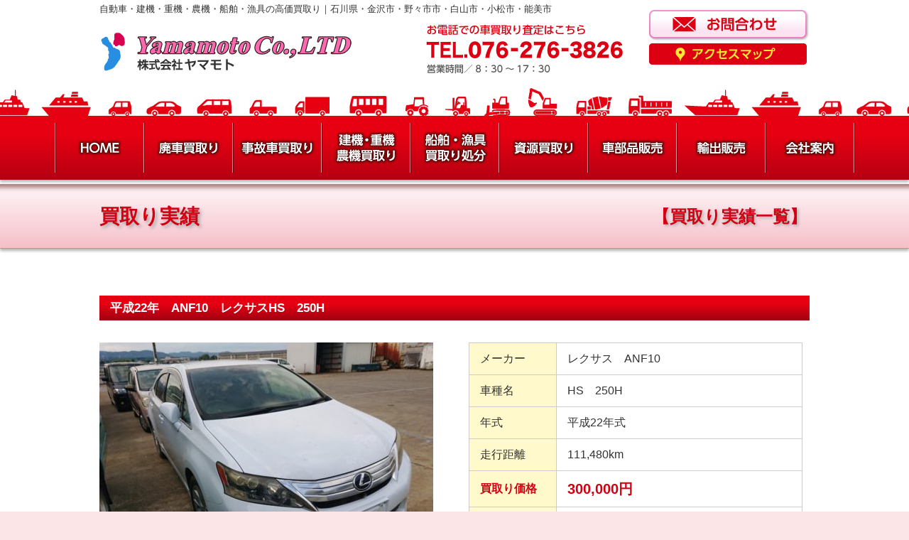

--- FILE ---
content_type: text/html; charset=UTF-8
request_url: https://www.yamakai-metal.com/case/%E5%B9%B3%E6%88%9022%E5%B9%B4%E3%80%80anf10%E3%80%80%E3%83%AC%E3%82%AF%E3%82%B5%E3%82%B9hs%E3%80%80250h/
body_size: 9387
content:
<!DOCTYPE html>
<!--[if IE 7]>
<html id="ie7" lang="ja">
<![endif]-->
<!--[if IE 8]>
<html id="ie8" lang="ja">
<![endif]-->
<!--[if !(IE 6) & !(IE 7) & !(IE 8)]><!-->
<html lang="ja">
<!--<![endif]-->
<head>
		<!-- Google Tag Manager -->
		<script>(function(w,d,s,l,i){w[l]=w[l]||[];w[l].push({'gtm.start':
			new Date().getTime(),event:'gtm.js'});var f=d.getElementsByTagName(s)[0],
			j=d.createElement(s),dl=l!='dataLayer'?'&l='+l:'';j.async=true;j.src=
			'https://www.googletagmanager.com/gtm.js?id='+i+dl;f.parentNode.insertBefore(j,f);
		})(window,document,'script','dataLayer','GTM-NNBTKSB');</script>
		<!-- End Google Tag Manager -->
<meta charset="UTF-8" />
<meta http-equiv="X-UA-Compatible" content="IE=edge" />
<meta name="viewport" content="width=device-width">
<meta name="SKYPE_TOOLBAR" content="SKYPE_TOOLBAR_PARSER_COMPATIBLE" />
<meta name="format-detection" content="telephone=no" />
<title>平成22年　ANF10　レクサスHS　250H | 石川県・金沢市・野々市市・白山市・小松市・能美市</title>
<link rel="profile" href="https://gmpg.org/xfn/11" />
<link rel="stylesheet" type="text/css" media="all" href="https://www.yamakai-metal.com/wp-content/themes/yamamoto/style.css" />
<link rel="pingback" href="https://www.yamakai-metal.com/xmlrpc.php" />
<link rel="stylesheet" type="text/css" media="all" href="https://www.yamakai-metal.com/wp-content/themes/yamamoto/slicknav.css" />
<!--[if lt IE 9]>
<script src="https://www.yamakai-metal.com/wp-content/themes/twentyeleven/js/html5.js" type="text/javascript"></script>
<![endif]-->
<link rel='dns-prefetch' href='//s0.wp.com' />
<link rel='dns-prefetch' href='//secure.gravatar.com' />
<link rel='dns-prefetch' href='//s.w.org' />
		<script type="text/javascript">
			window._wpemojiSettings = {"baseUrl":"https:\/\/s.w.org\/images\/core\/emoji\/12.0.0-1\/72x72\/","ext":".png","svgUrl":"https:\/\/s.w.org\/images\/core\/emoji\/12.0.0-1\/svg\/","svgExt":".svg","source":{"concatemoji":"https:\/\/www.yamakai-metal.com\/wp-includes\/js\/wp-emoji-release.min.js"}};
			/*! This file is auto-generated */
			!function(e,a,t){var n,r,o,i=a.createElement("canvas"),p=i.getContext&&i.getContext("2d");function s(e,t){var a=String.fromCharCode;p.clearRect(0,0,i.width,i.height),p.fillText(a.apply(this,e),0,0);e=i.toDataURL();return p.clearRect(0,0,i.width,i.height),p.fillText(a.apply(this,t),0,0),e===i.toDataURL()}function c(e){var t=a.createElement("script");t.src=e,t.defer=t.type="text/javascript",a.getElementsByTagName("head")[0].appendChild(t)}for(o=Array("flag","emoji"),t.supports={everything:!0,everythingExceptFlag:!0},r=0;r<o.length;r++)t.supports[o[r]]=function(e){if(!p||!p.fillText)return!1;switch(p.textBaseline="top",p.font="600 32px Arial",e){case"flag":return s([127987,65039,8205,9895,65039],[127987,65039,8203,9895,65039])?!1:!s([55356,56826,55356,56819],[55356,56826,8203,55356,56819])&&!s([55356,57332,56128,56423,56128,56418,56128,56421,56128,56430,56128,56423,56128,56447],[55356,57332,8203,56128,56423,8203,56128,56418,8203,56128,56421,8203,56128,56430,8203,56128,56423,8203,56128,56447]);case"emoji":return!s([55357,56424,55356,57342,8205,55358,56605,8205,55357,56424,55356,57340],[55357,56424,55356,57342,8203,55358,56605,8203,55357,56424,55356,57340])}return!1}(o[r]),t.supports.everything=t.supports.everything&&t.supports[o[r]],"flag"!==o[r]&&(t.supports.everythingExceptFlag=t.supports.everythingExceptFlag&&t.supports[o[r]]);t.supports.everythingExceptFlag=t.supports.everythingExceptFlag&&!t.supports.flag,t.DOMReady=!1,t.readyCallback=function(){t.DOMReady=!0},t.supports.everything||(n=function(){t.readyCallback()},a.addEventListener?(a.addEventListener("DOMContentLoaded",n,!1),e.addEventListener("load",n,!1)):(e.attachEvent("onload",n),a.attachEvent("onreadystatechange",function(){"complete"===a.readyState&&t.readyCallback()})),(n=t.source||{}).concatemoji?c(n.concatemoji):n.wpemoji&&n.twemoji&&(c(n.twemoji),c(n.wpemoji)))}(window,document,window._wpemojiSettings);
		</script>
		<style type="text/css">
img.wp-smiley,
img.emoji {
	display: inline !important;
	border: none !important;
	box-shadow: none !important;
	height: 1em !important;
	width: 1em !important;
	margin: 0 .07em !important;
	vertical-align: -0.1em !important;
	background: none !important;
	padding: 0 !important;
}
</style>
	<link rel='stylesheet' id='wp-block-library-css'  href='https://www.yamakai-metal.com/wp-includes/css/dist/block-library/style.min.css' type='text/css' media='all' />
<link rel='stylesheet' id='biz-cal-style-css'  href='https://www.yamakai-metal.com/wp-content/plugins/biz-calendar/biz-cal.css' type='text/css' media='all' />
<link rel='stylesheet' id='dnd-upload-cf7-css'  href='https://www.yamakai-metal.com/wp-content/plugins/drag-and-drop-multiple-file-upload-contact-form-7/assets/css/dnd-upload-cf7.css' type='text/css' media='all' />
<link rel='stylesheet' id='contact-form-7-css'  href='https://www.yamakai-metal.com/wp-content/plugins/contact-form-7/includes/css/styles.css' type='text/css' media='all' />
<link rel='stylesheet' id='contact-form-7-confirm-css'  href='https://www.yamakai-metal.com/wp-content/plugins/contact-form-7-add-confirm/includes/css/styles.css' type='text/css' media='all' />
<link rel='stylesheet' id='photospace_responsive_gallery-frontend-css'  href='https://www.yamakai-metal.com/wp-content/plugins/photospace-responsive/plugin-assets/css/frontend.css' type='text/css' media='all' />
<link rel='stylesheet' id='wp-pagenavi-css'  href='https://www.yamakai-metal.com/wp-content/plugins/wp-pagenavi/pagenavi-css.css' type='text/css' media='all' />
<link rel='stylesheet' id='jetpack_css-css'  href='https://www.yamakai-metal.com/wp-content/plugins/jetpack/css/jetpack.css' type='text/css' media='all' />
<link rel='stylesheet' id='jquery.lightbox.min.css-css'  href='https://www.yamakai-metal.com/wp-content/plugins/wp-jquery-lightbox/styles/lightbox.min.css' type='text/css' media='all' />
<script type='text/javascript' src='https://www.yamakai-metal.com/wp-includes/js/jquery/jquery.js'></script>
<script type='text/javascript' src='https://www.yamakai-metal.com/wp-includes/js/jquery/jquery-migrate.min.js'></script>
<script type='text/javascript' src='https://www.yamakai-metal.com/wp-content/plugins/scroll-to-top/js/stt.js'></script>
<script type='text/javascript'>
/* <![CDATA[ */
var bizcalOptions = {"holiday_title":"\u67a0\u306f\u5b9a\u4f11\u65e5","sun":"on","temp_holidays":"2025-10-04\r\n2025-10-11\r\n2025-10-13\r\n2025-10-18\r\n2025-10-25\r\n2025-11-01\r\n2025-11-03\r\n2025-11-08\r\n2025-11-22\r\n2025-11-24\r\n2025-12-06\r\n2025-12-13\r\n2025-12-27\r\n2025-12-30\r\n2025-12-31\r\n2026-01-01\r\n2026-01-02\r\n2026-01-03\r\n2026-01-10\r\n2026-01-12\r\n2026-01-24\r\n2026-01-31\r\n2026-02-07\r\n2026-02-11\r\n2026-02-14\r\n2026-02-23\r\n2026-02-28\r\n2026-03-14\r\n2026-03-20\r\n2026-03-28\r\n2026-04-11\r\n2026-04-25\r\n2026-04-29\r\n2026-05-02\r\n2026-05-04\r\n2026-05-05\r\n2026-05-06\r\n2026-05-09\r\n2026-05-23\r\n2026-05-30\r\n2026-06-06\r\n2026-06-13\r\n2026-06-20\r\n2026-06-27\r\n2026-07-04\r\n2026-07-11\r\n2026-07-18\r\n2026-07-20\r\n2026-07-25\r\n2026-08-01\r\n2026-08-08\r\n2026-08-11\r\n2026-08-13\r\n2026-08-14\r\n2026-08-15\r\n2026-08-22\r\n2026-08-29\r\n2026-09-05\r\n2026-09-12\r\n2026-09-21\r\n2026-09-22\r\n2026-09-23\r\n2026-09-26\r\n2026-10-03\r\n2026-10-10\r\n2026-10-12\r\n2026-10-24\r\n2026-10-31\r\n2026-11-03\r\n2026-11-07\r\n2026-11-14\r\n2026-11-23\r\n2026-11-28\r\n2026-12-05\r\n2026-12-12\r\n2026-12-26\r\n2026-12-30\r\n2026-12-31\r\n\r\n\r\n\r\n","temp_weekdays":"","eventday_title":"","eventday_url":"","eventdays":"","month_limit":"\u6307\u5b9a","nextmonthlimit":"12","prevmonthlimit":"1","plugindir":"https:\/\/www.yamakai-metal.com\/wp-content\/plugins\/biz-calendar\/","national_holiday":""};
/* ]]> */
</script>
<script type='text/javascript' src='https://www.yamakai-metal.com/wp-content/plugins/biz-calendar/calendar.js'></script>
<link rel='https://api.w.org/' href='https://www.yamakai-metal.com/wp-json/' />
<link rel='prev' title='平成20年　KDH201　レジアスエース　ロングDX' href='https://www.yamakai-metal.com/case/%e5%b9%b3%e6%88%9020%e5%b9%b4%e3%80%80kdh201%e3%80%80%e3%83%ac%e3%82%b8%e3%82%a2%e3%82%b9%e3%82%a8%e3%83%bc%e3%82%b9%e3%80%80%e3%83%ad%e3%83%b3%e3%82%b0dx/' />
<link rel='next' title='平成24年　AVV50　カムリ　HV' href='https://www.yamakai-metal.com/case/%e5%b9%b3%e6%88%9024%e5%b9%b4%e3%80%80avv50%e3%80%80%e3%82%ab%e3%83%a0%e3%83%aa%e3%80%80hv/' />
<link rel="alternate" type="application/json+oembed" href="https://www.yamakai-metal.com/wp-json/oembed/1.0/embed?url=https%3A%2F%2Fwww.yamakai-metal.com%2Fcase%2F%25e5%25b9%25b3%25e6%2588%259022%25e5%25b9%25b4%25e3%2580%2580anf10%25e3%2580%2580%25e3%2583%25ac%25e3%2582%25af%25e3%2582%25b5%25e3%2582%25b9hs%25e3%2580%2580250h%2F" />
<link rel="alternate" type="text/xml+oembed" href="https://www.yamakai-metal.com/wp-json/oembed/1.0/embed?url=https%3A%2F%2Fwww.yamakai-metal.com%2Fcase%2F%25e5%25b9%25b3%25e6%2588%259022%25e5%25b9%25b4%25e3%2580%2580anf10%25e3%2580%2580%25e3%2583%25ac%25e3%2582%25af%25e3%2582%25b5%25e3%2582%25b9hs%25e3%2580%2580250h%2F&#038;format=xml" />
<!--	photospace [ START ] --> 
<style type="text/css">
				.photospace_res ul.thumbs img {
					width:146px;
					height:108px;
				}
			
					.photospace_res .thumnail_row a.pageLink {
						width:50px;
						height:50px;
						line-height: 50px;
					}
					.photospace_res ul.thumbs li{
							margin-bottom:6px !important;
							margin-right:6px !important;
						}

						.photospace_res .next,
						.photospace_res .prev{
							margin-right:6px !important;
							margin-bottom:6px !important;
						}
				</style><!--	photospace [ END ] --> 
	
		<!-- by Scrollto Top -->
		
 		<script type="text/javascript">
 			//<![CDATA[
  			jQuery(document).ready(function(){
    			jQuery("body").append("<div id=\"scroll_to_top\"><a href=\"#top\">▲ ページのTOPへ</a></div>");
    			jQuery("#scroll_to_top a").css({	'display' : 'none', 'z-index' : '9', 'position' : 'fixed', 'top' : '98%', 'width' : '124px', 'margin-top' : '-30px', 'right' : '1%', 'margin-left' : '-50px', 'height' : '20px', 'padding' : '3px 5px', 'font-size' : '14px', 'text-align' : 'center', 'padding' : '7px', 'color' : '#FFFFFF', 'background-color' : '#d20012', '-moz-border-radius' : '5px', '-khtml-border-radius' : '5px', '-webkit-border-radius' : '5px', 'border-radius' : '5px', 'opacity' : '.8', 'text-decoration' : 'none'});	
    			jQuery('#scroll_to_top a').click(function(){
					jQuery('html, body').animate({scrollTop:0}, 'slow');
				});

    		});
  			
			//]]>

  		</script>
		<!-- /by Scrollto Top and History Back -->	
		
		
<link rel='dns-prefetch' href='//v0.wordpress.com'>

<!-- Jetpack Open Graph Tags -->
<meta property="og:type" content="article" />
<meta property="og:title" content="平成22年　ANF10　レクサスHS　250H" />
<meta property="og:url" content="https://www.yamakai-metal.com/case/%e5%b9%b3%e6%88%9022%e5%b9%b4%e3%80%80anf10%e3%80%80%e3%83%ac%e3%82%af%e3%82%b5%e3%82%b9hs%e3%80%80250h/" />
<meta property="og:description" content="詳しくは投稿をご覧ください。" />
<meta property="article:published_time" content="2020-10-08T05:28:27+00:00" />
<meta property="article:modified_time" content="2021-09-07T06:03:24+00:00" />
<meta property="og:site_name" content="石川県・金沢市・野々市市・白山市・小松市・能美市" />
<meta property="og:image" content="https://www.yamakai-metal.com/wp-content/uploads/2020/10/DSC_0171.jpg" />
<meta property="og:image:width" content="1000" />
<meta property="og:image:height" content="750" />
<meta property="og:locale" content="ja_JP" />
<meta name="twitter:image" content="https://www.yamakai-metal.com/wp-content/uploads/2020/10/DSC_0171.jpg?w=640" />
<meta name="twitter:card" content="summary_large_image" />
<meta name="twitter:description" content="詳しくは投稿をご覧ください。" />
<link rel="alternate" type="application/rss+xml" title="株式会社ヤマモト" &raquo; フィード" href="https://www.yamakai-metal.com/feed/" />
<script src="https://cdnjs.cloudflare.com/ajax/libs/modernizr/2.6.2/modernizr.min.js"></script>
<link href="https://www.yamakai-metal.com/wp-content/themes/yamamoto/favicon.ico" rel="shortcut icon" />
<script src="https://www.yamakai-metal.com/wp-content/themes/yamamoto/js/jquery.tile.js" type="text/javascript"></script>
<script src="https://www.yamakai-metal.com/wp-content/themes/yamamoto/js/block.js" type="text/javascript"></script>
<script>
(function(i,s,o,g,r,a,m){i['GoogleAnalyticsObject']=r;i[r]=i[r]||function(){
 (i[r].q=i[r].q||[]).push(arguments)},i[r].l=1*new Date();a=s.createElement(o),
m=s.getElementsByTagName(o)[0];a.async=1;a.src=g;m.parentNode.insertBefore(a,m)
})(window,document,'script','https://www.google-analytics.com/analytics.js','ga');

 ga('create', 'UA-548336-46', 'auto');
 ga('send', 'pageview');

</script>
</head>

<body data-rsssl=1 class="case-template-default single single-case postid-2110 single-author two-column right-sidebar two-columns-singular">
		<!-- Google Tag Manager (noscript) -->
		<noscript><iframe src="https://www.googletagmanager.com/ns.html?id=GTM-NNBTKSB"
		height="0" width="0" style="display:none;visibility:hidden"></iframe></noscript>
		<!-- End Google Tag Manager (noscript) -->
<div id="page0" class="hfeed">
	<header id="branding" role="banner">
	<div id="branding0">
		<h1 id="headcp">自動車・建機・重機・農機・船舶・漁具の高価買取り｜石川県・金沢市・野々市市・白山市・小松市・能美市</h1>
		<div class="branding_1"><a href="https://www.yamakai-metal.com/"><img src="https://www.yamakai-metal.com/wp-content/themes/yamamoto/images/logo.jpg" alt="Yamamoto Co.,LTD｜株式会社ヤマモト" /></a></div>
		<div class="branding_2"><a href="tel:076-276-3826"><img src="https://www.yamakai-metal.com/wp-content/themes/yamamoto/images/tel.jpg" alt="お電話での車買取り査定はこちら｜TEL.076-276-3826｜営業時間／8：30～17：30" /></a></div>
		<div class="branding_3">
			<div class="bn_ctt"><a href="https://www.yamakai-metal.com/inquiry/"><img src="https://www.yamakai-metal.com/wp-content/themes/yamamoto/images/bn_contact2.png" alt="お問い合わせ" /></a></div>
			<div class="bn_map"><a href="https://www.yamakai-metal.com/map/"><img src="https://www.yamakai-metal.com/wp-content/themes/yamamoto/images/bn_map.png" alt="アクセスマップ" /></a></div>
			</div>
	</div><!-- #branding0 -->
	</header><!-- #branding -->
	<div class="caricon0">
		<div class="caricon"><img src="https://www.yamakai-metal.com/wp-content/themes/yamamoto/images/car_icon.jpg" alt="" /></div>
	</div><!-- .caricon0 -->
	<div id="menu0">
		<div id="menu">
			<ul>
                	<li class="m_kei"><img src="https://www.yamakai-metal.com/wp-content/themes/yamamoto/images/m_kei.png" alt="" /></li>
                	<li class="m_1"><a href="https://www.yamakai-metal.com/"><img src="https://www.yamakai-metal.com/wp-content/themes/yamamoto/images/m_home.png" alt="ホーム" /></a></li>
                	<li class="m_kei"><img src="https://www.yamakai-metal.com/wp-content/themes/yamamoto/images/m_kei.png" alt="" /></li>
					<li class="m_1"><a href="https://www.yamakai-metal.com/scrapped-car/"><img src="https://www.yamakai-metal.com/wp-content/themes/yamamoto/images/m_scrappedcar.png" alt="廃車買取り" /></a></li>
					<li class="m_kei"><img src="https://www.yamakai-metal.com/wp-content/themes/yamamoto/images/m_kei.png" alt="" /></li>
					<li class="m_1"><a href="https://www.yamakai-metal.com/damaged-car/"><img src="https://www.yamakai-metal.com/wp-content/themes/yamamoto/images/m_damagedcar.png" alt="事故車買取り" /></a></li>
					<li class="m_kei"><img src="https://www.yamakai-metal.com/wp-content/themes/yamamoto/images/m_kei.png" alt="" /></li>
					<li class="m_1"><a href="https://www.yamakai-metal.com/working-car/"><img src="https://www.yamakai-metal.com/wp-content/themes/yamamoto/images/m_workingcar.png" alt="建機・重機・農機買取り" /></a></li>
					<li class="m_kei"><img src="https://www.yamakai-metal.com/wp-content/themes/yamamoto/images/m_kei.png" alt="" /></li>
					<li class="m_1"><a href="https://www.yamakai-metal.com/vessel/"><img src="https://www.yamakai-metal.com/wp-content/themes/yamamoto/images/m_vessel.png" alt="船舶買取り・漁具処分" /></a></li>
					<li class="m_kei"><img src="https://www.yamakai-metal.com/wp-content/themes/yamamoto/images/m_kei.png" alt="" /></li>
					<li class="sp_on m_kei2"><img src="https://www.yamakai-metal.com/wp-content/themes/yamamoto/images/m_kei.png" alt="" /></li>
					<li class="m_1"><a href="https://www.yamakai-metal.com/resource/"><img src="https://www.yamakai-metal.com/wp-content/themes/yamamoto/images/m_resource.png" alt="資源買取り" /></a></li>
					<li class="m_kei"><img src="https://www.yamakai-metal.com/wp-content/themes/yamamoto/images/m_kei.png" alt="" /></li>
					<li class="m_1"><a href="https://www.yamakai-metal.com/auto-parts/"><img src="https://www.yamakai-metal.com/wp-content/themes/yamamoto/images/m_autoparts.png" alt="車部品販売" /></a></li>
					<li class="m_kei"><img src="https://www.yamakai-metal.com/wp-content/themes/yamamoto/images/m_kei.png" alt="" /></li>
					<li class="m_1"><a href="https://www.yamakai-metal.com/export/"><img src="https://www.yamakai-metal.com/wp-content/themes/yamamoto/images/m_export.png" alt="輸出販売" /></a></li>
					<li class="m_kei"><img src="https://www.yamakai-metal.com/wp-content/themes/yamamoto/images/m_kei.png" alt="" /></li>
					<li class="m_1"><a href="https://www.yamakai-metal.com/info/"><img src="https://www.yamakai-metal.com/wp-content/themes/yamamoto/images/m_info.png" alt="会社案内" /></a></li>
					<li class="m_kei"><img src="https://www.yamakai-metal.com/wp-content/themes/yamamoto/images/m_kei.png" alt="" /></li>
            	</ul>
		</div><!-- #menu -->
	</div><!-- #menu0 -->
	<div id="default">				
            	<ul id="smmenu">
					<li><a href="https://www.yamakai-metal.com/">HOME</a></li>
					<li><a href="https://www.yamakai-metal.com/scrapped-car/">廃車買取り</a></li>
					<li><a href="https://www.yamakai-metal.com/damaged-car/">事故車買取り</a></li>
					<li><a href="https://www.yamakai-metal.com/working-car/">建機・重機・農機買取り</a></li>
					<li><a href="https://www.yamakai-metal.com/vessel/">船舶・漁具買取り処分</a></li>
					<li><a href="https://www.yamakai-metal.com/resource/">資源買取り</a></li>
					<li><a href="https://www.yamakai-metal.com/auto-parts/">車部品販売</a></li>
					<li><a href="https://www.yamakai-metal.com/export/">輸出販売</a></li>
					<li><a href="https://www.yamakai-metal.com/blog/">ブログ</a></li>
					<li><a href="https://www.yamakai-metal.com/info/">会社案内</a></li>
					<li><a href="https://www.yamakai-metal.com/recruit/">求人情報</a></li>               	
				</ul>
					<script type="text/javascript" src="https://www.yamakai-metal.com/wp-content/themes/yamamoto/js/jquery.slicknav.min.js"></script>
					<script type="text/javascript">
						jQuery(function(){
						jQuery('#smmenu').slicknav({
						prependTo: "#default", 
                  });
                   });
				   </script>	   
	 </div><!-- #default -->
			   
	 	
														
						
													<div id="headerttl0">
		<div id="headerttl">
			<div id="hd_ttl1">買取り実績</div>
			<div id="hd_ttl2_list"><a href="https://www.yamakai-metal.com/case/">【買取り実績一覧】</a></div>
		</div><!-- #headerttl -->
	</div><!-- #headerttl0 -->
	</div><!-- #page0 -->


				<div id="page" class="hfeed">
			<div id="main">

		<div id="primary">
			<div id="content2" role="main">

				
					
<article id="post-2110" class="post-2110 case type-case status-publish has-post-thumbnail hentry case_cat-damaged case_cat-lexus">
	<header class="entry-header">
		<h1 class="entry-title">平成22年　ANF10　レクサスHS　250H</h1>
	</header><!-- .entry-header -->

<div class="entry-content">
	<div class="case-content">
		<div class="case-content1">
						
			<div class="gallery_clear"></div>
			<div id="gallery_2110_1" class="photospace_res">
				
				<!-- Start Advanced Gallery Html Containers -->
				<div class="thumbs_wrap2">
					
				<!-- Start Advanced Gallery Html Containers -->
				<div class="gal_content">
					
					<div class="slideshow-container">
						<div id="loading_2110_1" class="loader"></div>
						<div id="slideshow_2110_1" class="slideshow"></div>
						<div id="caption_2110_1" class="caption-container"></div>
					</div>

				</div>
				
					<div class="thumbs_wrap">
						<div id="thumbs_2110_1" class="thumnail_row " >
							<ul class="thumbs noscript">
										<li><a class="thumb" href="https://www.yamakai-metal.com/wp-content/uploads/2020/10/DSC_0170-470x350.jpg" title=""  rel="lightbox[2110]">
												<img src="https://www.yamakai-metal.com/wp-content/uploads/2020/10/DSC_0170-292x216.jpg" alt="" />
											</a>
											
											<div class="caption">
												

												<a class="pageLink next" style="display:none; opacity:0; cursor: default;" href="#" title="Next Page"></a>

											</div>
											
										</li>
									
										<li><a class="thumb" href="https://www.yamakai-metal.com/wp-content/uploads/2020/10/DSC_0171-470x350.jpg" title=""  rel="lightbox[2110]">
												<img src="https://www.yamakai-metal.com/wp-content/uploads/2020/10/DSC_0171-292x216.jpg" alt="" />
											</a>
											
											<div class="caption">
												

												<a class="pageLink next" style="display:none; opacity:0; cursor: default;" href="#" title="Next Page"></a>

											</div>
											
										</li>
									
										<li><a class="thumb" href="https://www.yamakai-metal.com/wp-content/uploads/2020/10/DSC_0172-470x350.jpg" title=""  rel="lightbox[2110]">
												<img src="https://www.yamakai-metal.com/wp-content/uploads/2020/10/DSC_0172-292x216.jpg" alt="" />
											</a>
											
											<div class="caption">
												

												<a class="pageLink next" style="display:none; opacity:0; cursor: default;" href="#" title="Next Page"></a>

											</div>
											
										</li>
									
										<li><a class="thumb" href="https://www.yamakai-metal.com/wp-content/uploads/2020/10/DSC_0173-470x350.jpg" title=""  rel="lightbox[2110]">
												<img src="https://www.yamakai-metal.com/wp-content/uploads/2020/10/DSC_0173-292x216.jpg" alt="" />
											</a>
											
											<div class="caption">
												

												<a class="pageLink next" style="display:none; opacity:0; cursor: default;" href="#" title="Next Page"></a>

											</div>
											
										</li>
									
										<li><a class="thumb" href="https://www.yamakai-metal.com/wp-content/uploads/2020/10/DSC_0174-470x350.jpg" title=""  rel="lightbox[2110]">
												<img src="https://www.yamakai-metal.com/wp-content/uploads/2020/10/DSC_0174-292x216.jpg" alt="" />
											</a>
											
											<div class="caption">
												

												<a class="pageLink next" style="display:none; opacity:0; cursor: default;" href="#" title="Next Page"></a>

											</div>
											
										</li>
									
							</ul>

						</div>
					</div>
				</div>

		</div>

		<div class="gallery_clear"></div>

		

		<script type='text/javascript'>

				jQuery(document).ready(function($) {

					// We only want these styles applied when javascript is enabled
					$('.gal_content').css('display', 'block');
					

					// Initialize Advanced Galleriffic Gallery
					var gallery = $('#thumbs_2110_1').galleriffic({
						delay:                     3500,
						numThumbs:                 9,
						preloadAhead:              9,
						enableTopPager:            false,
						enableBottomPager:         false,
						imageContainerSel:         '#slideshow_2110_1',
						controlsContainerSel:      '#controls_2110_1',
						captionContainerSel:       '#caption_2110_1',
						loadingContainerSel:       '#loading_2110_1',
						renderSSControls:          true,
						renderNavControls:         false,
						playLinkText:              'Play',
						pauseLinkText:             'Pause',
						enableHistory:              false,
						autoStart:                 	false,
						enableKeyboardNavigation:		true,
						syncTransitions:           	false,
						defaultTransitionDuration: 	300,

						onTransitionOut:           function(slide, caption, isSync, callback) {
							slide.fadeTo(this.getDefaultTransitionDuration(isSync), 0.0, callback);
							caption.fadeTo(this.getDefaultTransitionDuration(isSync), 0.0);
						},
						onTransitionIn:            function(slide, caption, isSync) {
							var duration = this.getDefaultTransitionDuration(isSync);
							slide.fadeTo(duration, 1.0);

							// Position the caption at the bottom of the image and set its opacity
							var slideImage = slide.find('img');
							caption.fadeTo(duration, 1.0);

						},
						onPageTransitionOut:       function(callback) {
							//this.hide();
							setTimeout(callback, 100); // wait a bit
						},
						onPageTransitionIn:        function() {
							var prevPageLink = this.find('a.prev').css({'opacity': '0.3' , 'display' : 'inline-block', 'cursor' : 'default'});
							var nextPageLink = this.find('a.next').css({'opacity': '0.3' , 'display' : 'inline-block', 'cursor' : 'default'});

							// Show appropriate next / prev page links
							if (this.displayedPage > 0)
								prevPageLink.css({'opacity' : '1' , 'display' : 'inline-block', 'cursor' : 'pointer'});

							var lastPage = this.getNumPages() - 1;
							if (this.displayedPage < lastPage)
								nextPageLink.css({'opacity' : '1' , 'display' : 'inline-block', 'cursor' : 'pointer'});

							this.fadeTo('fast', 1.0);
						}

					});

					

					/**************** Event handlers for custom next / prev page links **********************/

					gallery.find('a.prev').click(function(e) {
						gallery.previousPage();
						e.preventDefault();
					});

					gallery.find('a.next').click(function(e) {
						gallery.nextPage();
						e.preventDefault();
					});

				});
			</script>

								</div>
		<div class="case-content2">
		<table>
		<tbody>
		<tr>
		<td class="c1">メーカー</td>
		<td class="c2">レクサス　ANF10</td>
		</tr>
		<tr>
		<td class="c1">車種名</td>
		<td class="c2">HS　250H</td>
		</tr>
		<tr>
		<td class="c1">年式</td>
		<td class="c2">平成22年式</td>
		</tr><tr>
		<td class="c1">走行距離</td>
		<td class="c2">111,480km</td>
		</tr>
		<tr>
		<td class="c3">買取り価格</td>
		<td class="c4">300,000円</td>
		</tr>
		<tr>
		<td class="c1">備考</td>
		<td class="c2">事故車買取車両　部品買取車両　　　2020/9現在</td>
		</tr>
		</tbody>
		</table>
		</div>
	</div><!-- .case-content -->
			</div><!-- .entry-content -->

	<footer class="entry-meta">
		カテゴリー: <a href="https://www.yamakai-metal.com/case_cat/damaged/" rel="tag">事故車</a>, <a href="https://www.yamakai-metal.com/case_cat/lexus/" rel="tag">レクサス</a>		
			</footer><!-- .entry-meta -->
</article><!-- #post-2110 -->

						<div id="comments">
	
	
	
	
</div><!-- #comments -->

				<div class="single_foot"><a href="javascript:history.back();" class="trans single_foot_link">戻る</a></div>
			</div><!-- #content -->
		</div><!-- #primary -->


</div><!-- #main -->
</div><!-- #page or #page_top -->


<div class="fcaricon0">
	<div class="fcaricon"><img src="https://www.yamakai-metal.com/wp-content/themes/yamamoto/images/fcar_icon.jpg" alt="" /></div>
</div><!-- .fcaricon0 -->


<div id="f_tel01">
</div><!-- #f_tel01 -->


	<footer id="colophon" role="contentinfo">
		<div id="foot100">
			<div id="pagef">
			

<div id="site-generator">
	<div class="foot0">
		<div class="footm"><a href="https://www.yamakai-metal.com/">HOME</a> ｜ <a href="https://www.yamakai-metal.com/scrapped-car/">廃車買取り</a> ｜ <a href="https://www.yamakai-metal.com/damaged-car/">事故車買取り</a> ｜ <a href="https://www.yamakai-metal.com/working-car/">建機・重機・農機買取り</a> ｜ <a href="https://www.yamakai-metal.com/vessel/">船舶・漁具買取り処分</a> ｜ <a href="https://www.yamakai-metal.com/resource/">資源買取り</a> ｜ <br class="pc_on">
			<a href="https://www.yamakai-metal.com/auto-parts/">車部品販売</a> ｜ <a href="https://www.yamakai-metal.com/export/">輸出販売</a> ｜ <a href="https://www.yamakai-metal.com/blog/">ブログ</a> ｜ <a href="https://www.yamakai-metal.com/info/">会社案内 </a> ｜ <a href="https://www.yamakai-metal.com/recruit/">求人情報</a> ｜ <a href="https://www.yamakai-metal.com/inquiry/">お問合わせ</a> ｜ <a href="https://www.yamakai-metal.com/policy/">プライバシーポリシー</a></div>
			<div class="footc"><a href="https://www.yamakai-metal.com/inquiry/"><img src="https://www.yamakai-metal.com/wp-content/themes/yamamoto/images/bn_contact.png" alt="お問い合わせ" /></a></div>
		</div><!-- .foot0 -->
		<div class="foot1"><img src="https://www.yamakai-metal.com/wp-content/themes/yamamoto/images/f_logo.png" alt="Yamamoto Co.,LTD" /></div>
		<div class="foot2">株式会社 ヤマモト</div>
				<div class="foot3">【本   社】  〒924-0011 石川県白山市横江町5354番地  TEL.076-276-3922㈹　FAX.076-274-8128<br />【清風・麓丸工場】　〒920-2144 石川県白山市大竹町ト8-1  TEL.076-272-7711　FAX.076-272-7722</div>
		<div class="foot4">Copyright (C) Yamamoto Co.,LTD .All Rights Reserved.</div>
			</div><!-- #site-generator -->
			</div><!-- #pagef -->
		</div><!-- #foot100 -->
	</footer><!-- #colophon -->
	
<div id="fnavi" class="pc-none">
	<div class="fnavi_cp">査定は下記よりお申し込みください！</div>
	<ul>
		<li><a href="tel:076-276-3826"><img src="https://www.yamakai-metal.com/wp-content/themes/yamamoto/images/icon_menu_tel.png" alt=""><span class="ui-btn-text">車査定お電話</span></a></li>
		<li class="ffml"><a href="https://lin.ee/R932Qxb" target="blank"><img src="https://www.yamakai-metal.com/wp-content/themes/yamamoto/images/icon_menu_line.png" alt=""><span class="ui-btn-text">LINE</span></a></li>
		<li><a href="https://www.yamakai-metal.com/inquiry#ctt-fm"><img src="https://www.yamakai-metal.com/wp-content/themes/yamamoto/images/icon_menu_mail.png" alt=""><span class="ui-btn-text">お問合せフォーム</span></a></li>
	</ul>
</div>

<script>
//マウスオーバーで表示
jQuery(function() {
      jQuery('#slideR').hover(function(){
        jQuery(this).animate({'marginRight':'260px'},100);
      },
      function () {
        jQuery(this).animate({'marginRight':'0px'},100);
      }
    );
});
jQuery(function() {
      jQuery('#slideR2').hover(function(){
        jQuery(this).animate({'marginRight':'260px'},100);
      },
      function () {
        jQuery(this).animate({'marginRight':'0'},100);
      }
    );
});
</script>
	<div style="display:none">
	</div>
<script type='text/javascript'>
/* <![CDATA[ */
var wpcf7 = {"apiSettings":{"root":"https:\/\/www.yamakai-metal.com\/wp-json\/contact-form-7\/v1","namespace":"contact-form-7\/v1"}};
/* ]]> */
</script>
<script type='text/javascript' src='https://www.yamakai-metal.com/wp-content/plugins/contact-form-7/includes/js/scripts.js'></script>
<script type='text/javascript' src='https://www.yamakai-metal.com/wp-content/plugins/drag-and-drop-multiple-file-upload-contact-form-7/assets/js/codedropz-uploader-min.js'></script>
<script type='text/javascript'>
/* <![CDATA[ */
var dnd_cf7_uploader = {"ajax_url":"https:\/\/www.yamakai-metal.com\/wp-admin\/admin-ajax.php","ajax_nonce":"35decee94a","drag_n_drop_upload":{"tag":"h3","text":"\u3053\u3053\u306b\u753b\u50cf\u3092\u30c9\u30ed\u30c3\u30d7\u3057\u3066\u304f\u3060\u3055\u3044","or_separator":"\u307e\u305f\u306f","browse":"\u30d5\u30a1\u30a4\u30eb\u3092\u9078\u629e","server_max_error":"\u30d5\u30a1\u30a4\u30eb\u304c\u30b5\u30fc\u30d0\u30fc\u306e\u6700\u5927\u30a2\u30c3\u30d7\u30ed\u30fc\u30c9\u30b5\u30a4\u30ba\u3092\u8d85\u3048\u3066\u3044\u307e\u3059\u3002","large_file":"\u30d5\u30a1\u30a4\u30eb\u304c\u5927\u304d\u3059\u304e\u307e\u3059\u3002","inavalid_type":"\u30a2\u30c3\u30d7\u30ed\u30fc\u30c9\u3055\u308c\u305f\u30d5\u30a1\u30a4\u30eb\u306e\u5f62\u5f0f\u306f\u8a31\u53ef\u3055\u308c\u3066\u3044\u307e\u305b\u3093\u3002","max_file_limit":"\u30a2\u30c3\u30d7\u30ed\u30fc\u30c9\u3067\u304d\u308b\u30d5\u30a1\u30a4\u30eb\u6570\u306f%count%\u500b\u307e\u3067\u3067\u3059\u3002","required":"This field is required.","delete":{"text":"deleting","title":"Remove"}},"dnd_text_counter":"of","disable_btn":""};
/* ]]> */
</script>
<script type='text/javascript' src='https://www.yamakai-metal.com/wp-content/plugins/drag-and-drop-multiple-file-upload-contact-form-7/assets/js/dnd-upload-cf7.js'></script>
<script type='text/javascript' src='https://www.yamakai-metal.com/wp-includes/js/jquery/jquery.form.min.js'></script>
<script type='text/javascript' src='https://www.yamakai-metal.com/wp-content/plugins/contact-form-7-add-confirm/includes/js/scripts.js'></script>
<script type='text/javascript' src='https://s0.wp.com/wp-content/js/devicepx-jetpack.js'></script>
<script type='text/javascript' src='https://www.yamakai-metal.com/wp-content/plugins/photospace-responsive/plugin-assets/js/frontend.min.js'></script>
<script type='text/javascript' src='https://secure.gravatar.com/js/gprofiles.js'></script>
<script type='text/javascript'>
/* <![CDATA[ */
var WPGroHo = {"my_hash":""};
/* ]]> */
</script>
<script type='text/javascript' src='https://www.yamakai-metal.com/wp-content/plugins/jetpack/modules/wpgroho.js'></script>
<script type='text/javascript' src='https://www.yamakai-metal.com/wp-content/plugins/wp-jquery-lightbox/jquery.touchwipe.min.js'></script>
<script type='text/javascript'>
/* <![CDATA[ */
var JQLBSettings = {"showTitle":"0","showCaption":"0","showNumbers":"0","fitToScreen":"1","resizeSpeed":"400","showDownload":"0","navbarOnTop":"0","marginSize":"10","slideshowSpeed":"4000","prevLinkTitle":"\u524d\u306e\u753b\u50cf","nextLinkTitle":"\u6b21\u306e\u753b\u50cf","closeTitle":"\u30ae\u30e3\u30e9\u30ea\u30fc\u3092\u9589\u3058\u308b","image":"\u753b\u50cf ","of":"\u306e","download":"\u30c0\u30a6\u30f3\u30ed\u30fc\u30c9","pause":"(\u30b9\u30e9\u30a4\u30c9\u30b7\u30e7\u30fc\u3092\u505c\u6b62\u3059\u308b)","play":"(\u30b9\u30e9\u30a4\u30c9\u30b7\u30e7\u30fc\u3092\u518d\u751f\u3059\u308b)"};
/* ]]> */
</script>
<script type='text/javascript' src='https://www.yamakai-metal.com/wp-content/plugins/wp-jquery-lightbox/jquery.lightbox.min.js'></script>
<script type='text/javascript' src='https://www.yamakai-metal.com/wp-includes/js/wp-embed.min.js'></script>
</body>
</html>

--- FILE ---
content_type: text/css
request_url: https://www.yamakai-metal.com/wp-content/themes/yamamoto/style.css
body_size: 25040
content:
/*
Theme Name: YAMAMOTO
Theme URI: http://www.yamakai-metal.com/
Author: 株式会社ヤマモト
Author URI: http://www.yamakai-metal.com/
Version: 2.5
License: GNU General Public License v2 or later
License URI: http://www.gnu.org/licenses/gpl-2.0.html
Text Domain: twentyeleven
Template:twentyeleven
*/

@import url('../twentyeleven/style.css');


html {
   -moz-text-size-adjust: none;
  -ms-text-size-adjust: 100%;
  -webkit-text-size-adjust: 100%;
  text-size-adjust: 100%;
}

.pc_on{
	display:block;
}

.sp_on{
	display:none;
}
.sp_onc{
	display:none;
}
.sp_onc2{
	display:none;
}
.pc-none {
    display:none;
}
.pcBlock{
    display: block;
}

#slideR {
	z-index: 99999;
	cursor: pointer;
	position: fixed;
	top: 270px;
	right: -260px;
	width: 320px;
	transition: all 0.3s ease-out 0.1s;
}
#slideR2 {
	z-index: 99999;
	cursor: pointer;
	position: fixed;
	top: 438px;
	right: -260px;
	width: 320px;
	transition: all 0.3s ease 0.1s;
}

/* =Structure
----------------------------------------------- */
html {
	padding: 0 0em;
	background: #fbe5e7;
}

body {
	padding: 0 0em;
	background: #fff;
}

#page0 {
	width: 100%;
	padding: 0px 0px 0px 0px;
	margin: 0 auto;
	overflow:hidden;
}

#page_top {
	width: 100%;
	padding: 60px 0px 40px 0px;
	margin: 0 auto;
	overflow:hidden;
}

#page {
	max-width: 1000px;
	width: 1000px;
	margin: 0em auto;
	padding: 60px 0px 0px 0px;
}
#branding hgroup {
	margin: 0 0%;
}
#access div {
	margin: 0 0%;
}
#primary {
	float: left;
	margin: 0 -26.4% 60px 0;
	width: 100%;
}
#content {
	margin: 0 34% 0 0%;
	width: 65.7%;
	border-right: 1px solid #ccc;
	padding: 0px 65px 0px 0px;
}
#content2 {
	clear: both;
	max-width: 1000px;
	width: 1000px;
	margin: 0px auto 0px auto;
	padding: 0px 0px 0px 0px;
}
#secondary {
	float: right;
	margin-right: 0%;
	width: 18.8%;
}


/* error404 */
.error404 #primary {
	float: none;
	margin: 0;
}
.error404 #primary #content {
	margin: 0 0%;
	width: auto;
}

/* Alignment */
.alignleft {
	display: inline;
	float: left;
	margin-right: 1.5em;
}
.alignright {
	display: inline;
	float: right;
	margin-left: 1.5em;
}
.aligncenter {
	clear: both;
	display: block;
	margin-left: auto;
	margin-right: auto;
}
.alignnone {
	display: inline;
	margin-right: 1.5em;
}

/* =Global
----------------------------------------------- */

body, input, textarea {
	color: #333333;
	font: 16px "メイリオ", Meiryo,"ヒラギノ角ゴ ProN W3","Hiragino Kaku Gothic ProN", sans-serif; 
	font-weight: 300;
	line-height: 1.625;
}
body {
	background: #fff;
}
#page {
	background: #fff;
}

hr {
	clear: both;
	background-color: #E74D5A;
	border: 0;
	height: 1px;
	margin-bottom: 1.5em;
}

/* Text elements */
p {
	margin: 0 0 0em;
	margin-bottom: 1.5em;
}


/* Links */
a {
	color: #333;
	text-decoration: none;
}
a:focus,
a:active,
a:hover {
	color: #d20012;
	text-decoration: underline;
}

img {
margin:0px 0px 0px 0px;
padding: 0px 0px 0px 0px;
border: 0px;
vertical-align: bottom;
}

pre {
	background: #fef7f8;
	font: 16px "メイリオ", Meiryo,"ヒラギノ角ゴ ProN W3","Hiragino Kaku Gothic ProN", sans-serif;
	line-height: 1.625;
	border: 1px solid #ed7f88 !important;
	margin-bottom: 1.5em;
	padding: 1.0em 1.0em;
	word-wrap:break-word;
	-moz-border-radius: 6px;
	border-radius: 6px;
	overflow: hidden;
}


/* =Header
----------------------------------------------- */
#branding {
	clear: both;
	border-top: 0px solid #bbb;
	padding-bottom: 0px;
	margin: 0 auto 0px auto;
	position: relative;
	z-index: 9999;
}
#site-title {
	margin-right: 0px;
	padding: 1.5em 0 0;
}
#site-title a {
	color: #111;
	font-size: 30px;
	font-weight: bold;
	line-height: 36px;
	text-decoration: none;
}
#site-title a:hover,
#site-title a:focus,
#site-title a:active {
	color: #1982d1;
}
#site-description {
	color: #7a7a7a;
	font-size: 14px;
	margin: 0 270px 3.65625em 0;
}
#branding img {
	max-width: 100%;
	height: auto;
	display: block;
}

#branding0 {
margin: 0em auto;
max-width: 1000px;
width: 1000px;
padding: 4px 0 4px 0;
overflow: hidden;
}

#headcp {
width: auto;
font-size: 13px;
line-height: 1.4em;
margin: 0 0;
padding: 0px 0 12px 0;
}

.branding_1 {
float:left;
width: 360px;
margin: 0 0;
padding: 10px 100px 0px 0;
}
.branding_1 img {
max-width: 100%;
height: auto;
}
.branding_2 {
float:left;
width: 278px;
margin: 0 0 0 0;
padding: 0px 36px 0px 0;
}
.branding_2 img {
max-width: 100%;
height: auto;
}
.branding_3 {
float:right;
width: 226px;
margin: -20px 0 0 0;
padding: 0px 0 0px 0;
}
.branding_3 a:hover img {
	opacity: 0.70;
	filter: alpha(opacity=70);
	-moz-opacity: 0.70;
	-ms-filter: "alpha(opacity=70)";
}
.branding_3 img {
max-width: 100%;
height: auto;
}

.bn_ctt {
margin: 0 0;
padding: 0px 0 3px 0;
overflow:hidden;
}
.bn_map {
margin: 0 0;
padding: 0px 0 0px 0;
}



/* 車アイコン */
.caricon0 {
clear: both;
width: 100%;
margin:0px auto 0px auto;
padding: 0px 0px 0px 0px;
background: url(images/car_icon.jpg) repeat-x;
background-position: center top;
overflow:hidden;
}
.caricon {
max-width: 1000px;
width: 1000px;
margin:0px auto 0px auto;
padding: 0px 0px 0px 0px;
}
.caricon img {
max-width: 100%;
vertical-align: bottom;
}

/* メニュー */
#menu0 {
clear: both;
width: 100%;
margin:0px auto 6px auto;
padding: 10px 0px 10px 0px;
background: url(images/m_back.png) repeat-x;
background-position: center bottom;
background-color:#e60012;
-webkit-box-shadow: 0px 3px 4px rgba(0,0,0,0.3);
-moz-box-shadow: 0px 3px 4px rgba(0,0,0,0.3);
box-shadow: 0px 3px 4px rgba(0,0,0,0.3);
}
#menu {
max-width: 1002px;
width: 1002px;
max-width: 1127px;
width: 1127px;
margin:0px auto 0px auto;
padding: 0px 0px 0px 0px;
overflow:hidden;
}
#menu a:hover img {
	opacity: 0.80;
	filter: alpha(opacity=80);
	-moz-opacity: 0.80;
	-ms-filter: "alpha(opacity=80)";
}

#menu ul {
list-style-type: none;
margin:0px 0;
padding: 0px 0px 0px 0px;
}

#menu .m_kei {
float: left;
width: 2px;
margin:0px 0;
padding: 0px 0px 0px 0px;
}
#menu .m_kei img {
max-width: 100%;
height: auto;
}
#menu .m_kei2 {
float: left;
width: 2px;
margin:0px 0;
padding: 0px 0px 0px 0px;
}
#menu .m_kei2 img {
max-width: 100%;
height: auto;
}
#menu .m_1 {
float: left;
width: 123px;
margin:0px 0;
padding: 0px 0px 0px 0px;
}
#menu .m_1 img {
max-width: 100%;
height: auto;
}

#smmenu{ display:none;}

.slicknav_menu {
	display:none;
}

/* トップスライド部 */

#mainvisual0 {
width: 100%;
margin:0px auto 6px auto;
padding: 0px 0px 0px 0px;
border-bottom: 1px solid #d20012;
}

#mainvisual {
clear: both;
max-width: 1000px;
margin:0px auto 0px auto;
padding: 0px 0px 0px 0px;
}


#img0 {
display:none;
}

#img1, #img2, #img3, #img4, #img5, #img6 {
display:none;
}

#slider {
width: 100%;
margin:0px auto;
padding: 0px 0px 0px 0px;
}

#slider li {
width: 100%;
background:#fff;
padding: 0px 0px 0px 0px;
margin:0px auto;
list-style-type: none;
}

#slider li img {
width: 100%;
padding: 0px 0px 0px 0px;
margin:0px auto;
}

/* =ヘッダイメージ
----------------------------------------------- */
/* 画像 */
#headerimg0 {
width: 100%;
margin:0px auto 6px auto;
padding: 0px 0px 0px 0px;
border-bottom: 1px solid #d20012;
overflow:hidden;
}
#headerimg {
clear: both;
max-width: 1000px;
width: 1000px;
margin:0px auto 0px auto;
padding: 0px 0px 0px 0px;
overflow:hidden;
}
#headerimg img {
max-width: 100%;
height: auto;
margin:0px 0;
padding: 0px 0px 0px 0px;
}

/* 画像以外 */
#headerttl0 {
width: 100%;
margin:0px auto 6px auto;
background: url(images/header/headerimg_back.jpg) repeat-x;
background-position: center top;
padding: 2px 0px 0px 0px;
border-bottom: 1px solid #ed7f88;
-webkit-box-shadow: 0px 3px 4px rgba(0,0,0,0.3);
-moz-box-shadow: 0px 3px 4px rgba(0,0,0,0.3);
box-shadow: 0px 3px 4px rgba(0,0,0,0.3);
}
#headerttl {
clear: both;
max-width: 1000px;
width: 1000px;
margin:0px auto 0px auto;
padding: 0px 0px 0px 0px;
overflow:hidden;
}
#hd_ttl1 {
float: left;
width: auto;
color: #d20012;
font-size: 28px;
font-weight: bold;
line-height: 88px;
height: 88px;
margin:0px 0;
padding: 0px 0px 0px 0px;
text-shadow: 0.1em 0.1em 4px #aaaaaa;
-ms-filter:"progid:DXImageTransform.Microsoft.DropShadow(color=#aaaaaa,offx=1,offy=1)"; /* IE8 */
display:block; /* IE */
zoom:1;
}
#hd_ttl2 {
float: right;
width: auto;
text-align:right;
color: #d20012;
font-size: 28px;
font-weight: bold;
line-height: 88px;
height: 88px;
margin:0px 0;
padding: 0px 4px 0px 0px;
text-shadow: 0.1em 0.1em 4px #aaaaaa;
-ms-filter:"progid:DXImageTransform.Microsoft.DropShadow(color=#aaaaaa,offx=1,offy=1)"; /* IE8 */
display:block; /* IE */
zoom:1;
}
#hd_ttl2_list {
float: right;
width: auto;
text-align:right;
color: #d20012;
font-size: 24px;
font-weight: bold;
line-height: 88px;
height: 88px;
margin:0px 0;
padding: 0px 4px 0px 0px;
text-shadow: 0.1em 0.1em 4px #aaaaaa;
-ms-filter:"progid:DXImageTransform.Microsoft.DropShadow(color=#aaaaaa,offx=1,offy=1)"; /* IE8 */
display:block; /* IE */
zoom:1;
}
#hd_ttl2_list a {
color: #d20012;
}


/* =ヘッダコンテンツ
----------------------------------------------- */
/* トップ&買取り宣言 */
#hdcts0 {
width: 100%;
margin:0px auto 6px auto;
background: url(images/hdcts_back.jpg) repeat-x;
background-position: center top;
padding: 2px 0px 0px 0px;
-webkit-box-shadow: 0px 3px 4px rgba(0,0,0,0.3);
-moz-box-shadow: 0px 3px 4px rgba(0,0,0,0.3);
box-shadow: 0px 3px 4px rgba(0,0,0,0.3);
}
#hdcts {
clear: both;
max-width: 1000px;
width: 1000px;
margin:0px auto 0px auto;
padding: 35px 0px 50px 0px;
overflow:hidden;
}
#hdcts img {
max-width: 100%;
height: auto;
margin:0px 0;
padding: 0px 0px 0px 0px;
}

.hdcts1 {
width: auto;
color: #ffea4d;
font-size: 30px;
text-align:center;
font-weight: bold;
line-height: 1.6em;
margin:0px 0;
padding: 0px 0px 0px 0px;
text-shadow: 0.08em 0.08em 4px #550021;
-ms-filter:"progid:DXImageTransform.Microsoft.DropShadow(color=#550021,offx=1,offy=1)"; /* IE8 */
display:block; /* IE */
zoom:1;
}
.hdcts2 {
width: auto;
color: #ffffff;
font-size: 42px;
text-align:center;
font-weight: bold;
line-height: 1.6em;
margin:0px 0;
padding: 0px 0px 0px 0px;
text-shadow: 0.08em 0.08em 4px #550021;
-ms-filter:"progid:DXImageTransform.Microsoft.DropShadow(color=#550021,offx=1,offy=1)"; /* IE8 */
display:block; /* IE */
zoom:1;
}
.hdcts3 {
width: auto;
color: #ffffff;
font-size: 17px;
text-align:center;
font-weight: normal;
line-height: 1.8em;
margin:0px 0;
padding: 10px 0px 0px 0px;
}
.hdctsimg {
width: auto;
margin:0px 0;
padding: 25px 0px 0px 0px;
}


/* トップ4つの宣言 */
#top_declare0 {
width: 100%;
margin:0px auto 0px auto;
margin:0px auto 6px auto;
background: url(images/hdcts_back.jpg) repeat-x;
background-position: center top;
padding: 2px 0px 0px 0px;
border-bottom: 0px solid #ffffff;
-webkit-box-shadow: 0px 3px 4px rgba(0,0,0,0.3);
-moz-box-shadow: 0px 3px 4px rgba(0,0,0,0.3);
box-shadow: 0px 3px 4px rgba(0,0,0,0.3);
}
#hdcts_top {
clear: both;
max-width: 1000px;
width: 1000px;
margin:0px auto 0px auto;
padding: 35px 0px 35px 0px;
overflow:hidden;
}
.top_declare {
clear: both;
max-width: 1000px;
width: 1000px;
margin:0px auto 0px auto;
padding: 30px 0px 0px 0px;
overflow:hidden;
}
.top_d1 {
float:left;
width: 248px;
border-left: 1px dotted #f3a6ac;
border-right: 1px dotted #f3a6ac;
margin:0px auto 0px auto;
height: 320px;
padding: 0px 0px 0px 0px;
}
.top_d2 {
float:left;
width: 248px;
border-right: 1px dotted #f3a6ac;
margin:0px auto 0px auto;
height: 320px;
padding: 0px 0px 0px 0px;
}
.top_d3 {
float:left;
width: 248px;
border-right: 1px dotted #f3a6ac;
margin:0px auto 0px auto;
height: 320px;
padding: 0px 0px 0px 0px;
}
.top_d4 {
float:left;
width: 248px;
border-right: 1px dotted #f3a6ac;
margin:0px auto 0px auto;
height: 320px;
padding: 0px 0px 0px 0px;
}
.d_1 {
width: 208px;
margin:0px auto 0px auto;
padding: 0px 0px 10px 8px;
}
.d_1 img {
max-width: 100%;
height: auto;
margin:0px auto;
text-align:center;
padding: 0px 0px 0px 0px;
}
.d_2 {
width: auto;
color: #ffffff;
font-size: 15px;
line-height: 1.6em;
text-align:left;
margin:0px 0;
padding: 0px 24px 10px 28px;
}

/* トップお申し込み部 */
#top_request0 {
clear: both;
width: 100%;
margin:0px auto 6px auto;
background: url(images/bn_purchase_back.jpg) repeat-x;
background-position: center top;
padding: 0px 0px 0px 0px;
-webkit-box-shadow: 0px 3px 4px rgba(0,0,0,0.3);
-moz-box-shadow: 0px 3px 4px rgba(0,0,0,0.3);
box-shadow: 0px 3px 4px rgba(0,0,0,0.3);
}
.top_request {
max-width: 1000px;
width: 1000px;
margin:0px auto 0px auto;
padding: 15px 0% 15px 0%;
overflow:hidden;
}
.top_request_bn {
max-width: 660px;
margin:0px auto 0px auto;
padding: 0px 2% 0px 2%;
}
.top_request_bn img {
max-width: 100%;
height: auto;
margin:0px auto;
text-align:center;
padding: 0px 0px 0px 0px;
}
.top_request_bn a:hover img {
	opacity: 0.80;
	filter: alpha(opacity=80);
	-moz-opacity: 0.80;
	-ms-filter: "alpha(opacity=80)";
}


/* その他 */
#hdctsoh {
clear: both;
max-width: 1000px;
width: 1000px;
margin:0px auto 0px auto;
padding: 35px 0px 35px 0px;
overflow:hidden;
}
#hdctsoh img {
max-width: 100%;
height: auto;
margin:0px 0;
padding: 0px 0px 0px 0px;
}
.hdctsoh1 {
width: auto;
color: #ffffff;
font-size: 29px;
text-align:left;
font-weight: bold;
line-height: 1.6em;
margin:0px 0;
padding: 0px 0px 0px 0px;
text-shadow: 0.08em 0.08em 4px #550021;
-ms-filter:"progid:DXImageTransform.Microsoft.DropShadow(color=#550021,offx=1,offy=1)"; /* IE8 */
display:block; /* IE */
zoom:1;
}
.hdctsoh1 span {
color: #ffea4d;
}


/* =ヘッダ編集可コンテンツ
----------------------------------------------- */
.tophd_bar {
padding: 20px 0px 20px 0px !important;
margin: 0 0 0px 0em;
}
.tophd_bar img {
max-width: 100%;
height: auto;
margin:0px 0;
padding: 0px 0px 0px 0px;
}
.top_hdcntns {
clear: both;
max-width: 1000px;
margin:0px auto 0px auto;
padding: 20px 0px 0px 0px;
overflow:hidden;
}

/* =トップ査定リンクバナー */
.top_ctt00 {
clear: both;
width: 100%;
padding: 0px 0px 20px 0px;
margin:20px auto 10px auto;
border-bottom: 1px solid #dc0012;
overflow:hidden;
}
.top_ctt0 {
clear: both;
max-width: 992px;
width: 992px;
background: #ffffff;
margin:0px auto 0em auto;
padding: 0px 0px 0px 0px;
border: 4px solid #dc0012;
-webkit-border-radius: 10px;
-moz-border-radius: 10px;
border-radius: 10px;
overflow:hidden;
}

.top_ctt {
margin:0px auto 0em auto;
	padding: 33px 0px 33px 31px;
overflow:hidden;
}

.top_ctt_cp1 {
color: #dc0012;
	font-size: 30px;
	font-size: 27px;
font-weight: bold;
line-height: 1.6em;
text-align:center;
margin:0px auto 8px auto;
	padding: 0px 0px 0px 0px;
	padding: 0px 30px 0px 0px;
text-shadow: 2px 2px 3px #aaaaaa;
}
.top_ctt_cp2 {
color: #333333;
	font-size: 22px;
	font-size: 22px;
font-weight: normal;
line-height: 1.6em;
text-align:center;
margin:0px auto 22px auto;
padding: 0px 30px 0px 0px;
}

.top_ctt_box0 {
margin:0px auto 0px auto;
padding: 0px 0px 0px 0px;
overflow:hidden;
}
.top_ctt_box {
float: left;
width: 210px;
margin:0px 30px 0em 0;
padding: 0px 0px 0px 0px;
overflow:hidden;
}
.top_ctt_box:nth-child(4) {
margin-right: 0;
}

.top_ctt_box_ttl {
text-align:center;
height: 70px;
background: #dc0012;
margin:0px auto 8px auto;
padding: 0px 0px 0px 0px;
-webkit-border-radius: 6px;
-moz-border-radius: 6px;
border-radius: 6px;
}
.top_ctt_box_ttl1 {
color: #ffea4d;
	font-size: 21px;
font-weight: bold;
line-height: 1.3em;
text-align:center;
margin:0px auto 0px auto;
padding: 22px 0px 0px 0px;
}
.top_ctt_box_ttl2 {
color: #ffea4d;
	font-size: 21px;
font-weight: bold;
line-height: 1.3em;
text-align:center;
margin:0px auto 0px auto;
padding: 9px 0px 0px 0px;
}

.top_ctt_cts {
clear:both;
text-align:left;
border-bottom: 1px solid #dc0012;
margin:0px auto 5px auto;
padding: 5px 0px 10px 0px;
overflow:hidden;
}
.top_ctt_icn {
float: left;
width: 38px;
margin:0px 10px 0em 0;
padding: 0px 0px 0px 0px;
}
.top_ctt_icn img {
max-width: 100%;
height: auto;
margin:0px 0px 0em 0;
padding: 0px 0px 0px 0px;
}
.top_ctt_icn a:hover img {
	opacity: 0.70;
	filter: alpha(opacity=70);
	-moz-opacity: 0.70;
	-ms-filter: "alpha(opacity=70)";
}
.top_ctt_icncp1 {
float: left;
color: #595757;
font-size: 20px;
font-weight: bold;
line-height: 1.4em;
margin:0px 0px 0em 0;
padding: 6px 0px 0px 0px;
}
.top_ctt_icncp2 {
float: left;
color: #595757;
font-size: 18px;
font-weight: bold;
line-height: 1.4em;
margin:0px 0px 0em 0;
padding: 8px 0px 0px 0px;
}
.top_ctt_icncp3 {
float: left;
color: #595757;
font-size: 18px;
font-weight: bold;
line-height: 1.4em;
margin:0px 0px 0em 0;
padding: 8px 0px 0px 0px;
}

.top_ctt_icncp1 a,
.top_ctt_icncp2 a,
.top_ctt_icncp3 a {
color: #595757;
text-decoration: none;
}

.top_ctt_icncp1 a:hover {
color: #595757;
text-decoration: none;
}
.top_ctt_icncp2 a:hover {
color: #e74d5a;
text-decoration: none;
}
.top_ctt_icncp3 a:hover {
color: #33c733;
text-decoration: none;
}

/* =5つ表示時 ----------- */
.top_ctt5_box0 {
margin:0px auto 0px auto;
padding: 0px 0px 0px 0px;
overflow:hidden;
}
.top_ctt5_box {
float: left;
width: 170px;
margin:0px 20px 0em 0;
padding: 0px 0px 0px 0px;
overflow:hidden;
}
.top_ctt5_box:nth-child(5) {
margin-right: 0;
}

.top_ctt5_box_ttl {
text-align:center;
height: 56px;
background: #dc0012;
margin:0px auto 6px auto;
padding: 0px 0px 0px 0px;
-webkit-border-radius: 6px;
-moz-border-radius: 6px;
border-radius: 6px;
}
.top_ctt5_box_ttl1 {
color: #ffea4d;
	font-size: 18px;
	font-size: 17px;
font-weight: bold;
line-height: 1.3em;
text-align:center;
margin:0px auto 0px auto;
padding: 18px 0px 0px 0px;
}
.top_ctt5_box_ttl2 {
color: #ffea4d;
	font-size: 18px;
	font-size: 17px;
font-weight: bold;
line-height: 1.3em;
text-align:center;
margin:0px auto 0px auto;
padding: 6px 0px 0px 0px;
}

.top_ctt5_cts {
clear:both;
text-align:left;
border-bottom: 1px solid #dc0012;
margin:0px auto 5px auto;
padding: 5px 0px 10px 0px;
overflow:hidden;
}
.top_ctt5_icn {
float: left;
width: 26px;
margin:0px 10px 0em 0;
padding: 0px 0px 0px 0px;
}
.top_ctt5_icn img {
max-width: 100%;
height: auto;
margin:0px 0px 0em 0;
padding: 0px 0px 0px 0px;
}
.top_ctt5_icn a:hover img {
	opacity: 0.70;
	filter: alpha(opacity=70);
	-moz-opacity: 0.70;
	-ms-filter: "alpha(opacity=70)";
}
.top_ctt5_icncp1 {
float: left;
color: #595757;
font-size: 16px;
font-weight: bold;
line-height: 1.4em;
margin:0px 0px 0em 0;
padding: 4px 0px 0px 0px;
}
.top_ctt5_icncp2 {
float: left;
color: #595757;
font-size: 15px;
font-weight: bold;
line-height: 1.4em;
margin:0px 0px 0em 0;
padding: 5px 0px 0px 0px;
}
.top_ctt5_icncp3 {
float: left;
color: #595757;
font-size: 15px;
font-weight: bold;
line-height: 1.4em;
margin:0px 0px 0em 0;
padding: 5px 0px 0px 0px;
}
.top_ctt5_icncp1 a,
.top_ctt5_icncp2 a,
.top_ctt5_icncp3 a {
color: #595757;
text-decoration: none;
}
.top_ctt5_icncp1 a:hover {
color: #595757;
text-decoration: none;
}
.top_ctt5_icncp2 a:hover {
color: #e74d5a;
text-decoration: none;
}
.top_ctt5_icncp3 a:hover {
color: #33c733;
text-decoration: none;
}

.top_ctt5_box_sp {
display:none;
}

#ctt-fm {
padding-top: 20px;
}


/* =トップページ
----------------------------------------------- */
.top_cntns {
clear: both;
max-width: 1000px;
margin:0px auto 0px auto;
padding: 0px 0px 0px 0px;
overflow:hidden;
}
.top_cntns img {
	max-width: 100%;
	height: auto;
	display: block;
}
.top_cntns a:hover img {
	opacity: 0.70;
	filter: alpha(opacity=70);
	-moz-opacity: 0.70;
	-ms-filter: "alpha(opacity=70)";
}

.title_top {
	background: url(images/top_title_back.png) repeat-x;
	background-position: center bottom;
	background-color: #e60012;
	font-size: 22px;
	font-weight: bold;
	letter-spacing: 0.0em;
	line-height: 1.4em;
	color: #ffea4d;
	text-transform: none;
	padding: 8px 8px 8px 15px;
	margin: 0 0 1.0em 0em;
	overflow:hidden;
	text-shadow: 0.08em 0.08em 4px #550021;
	-ms-filter:"progid:DXImageTransform.Microsoft.DropShadow(color=#550021,offx=1,offy=1)"; /* IE8 */
	display:block; /* IE */
	zoom:1;
}
.title_top2 {
	background: url(images/top_title_back.png) repeat-x;
	background-position: center bottom;
	background-color: #e60012;
	font-size: 22px;
	font-weight: bold;
	letter-spacing: 0.0em;
	line-height: 1.4em;
	color: #ffea4d;
	text-transform: none;
	padding: 0px 0px 0px 15px;
	margin: 0 0 1.5em 0em;
	overflow:hidden;
	text-shadow: 0.08em 0.08em 4px #550021;
	-ms-filter:"progid:DXImageTransform.Microsoft.DropShadow(color=#550021,offx=1,offy=1)"; /* IE8 */
	display:block; /* IE */
	zoom:1;
}

.title_top2_l {
float: left;
padding: 8px 8px 8px 0px;
margin: 0 0.0em 0em 0em;
}

.bn_bglist {
float: right;
max-width: 170px;
text-align: right;
padding: 8px 0px 0px 0px;
margin: 0 0.5em 0em 0em;
}
.bn_bglist a:hover img {
	opacity: 0.90;
	filter: alpha(opacity=90);
	-moz-opacity: 0.90;
	-ms-filter: "alpha(opacity=90)";
}
.bn_bglist img {
max-width: 100%;
height: auto;
margin:0px 0;
padding: 0px 0px 0px 0px;
}

.campaign_bar {
padding: 0px 0px 0px 0px;
margin: 0 0 55px 0em;
}
.campaign_bar img {
max-width: 100%;
height: auto;
margin:0px 0;
padding: 0px 0px 0px 0px;
}

/* =トップ実績バナー表示部 */
.top_casebar {
clear: both;
max-width: 1000px;
margin:0px auto 70px auto;
padding: 0px 0px 0px 0px;
overflow:hidden;
}
.top_casebar img {
	max-width: 100%;
	height: auto;
	display: block;
}
.top_casebar a:hover img {
	opacity: 0.70;
	filter: alpha(opacity=70);
	-moz-opacity: 0.70;
	-ms-filter: "alpha(opacity=70)";
}
.top_casebar_cts1 {
float:left;
width: 480px;
margin:0px auto 0px auto;
padding: 0px 0px 0px 0px;
overflow:hidden;
}
.top_casebar_cts2 {
float:right;
width: 480px;
margin:0px auto 0px auto;
padding: 0px 0px 0px 0px;
overflow:hidden;
}

/* =トップブログ部 */

#top_blog0 {
clear: both;
width: 100%;
margin:0px auto 64px auto;
border-top: 1px solid #ffc800;
border-bottom: 1px solid #ffc800;
padding: 55px 0px 55px 0px;
background: #fffbd9;
overflow:hidden;
}

.top_bg {
	clear: both;
	margin: 0em auto 0px auto;
	max-width: 1000px;
	width: 1000px;
}

.top_bg a:hover img {
	opacity: 0.70;
	filter: alpha(opacity=70);
	-moz-opacity: 0.70;
	-ms-filter: "alpha(opacity=70)";
}

.topbg	{
	width: 264px;
	float: left;
	color: #333;
	border-right: 1px dotted #faa000;
	margin: 0px 50px 0px 0;
	padding: 0.0% 50px 0px 0%;
	overflow:hidden;
	word-break:break-all;
}

.topbg p {
	margin: 0 0 0em;
	margin-bottom: 0em;
}

.topbg:nth-child(3n+3)	{
	margin-right: 0;
}

.topbg:nth-child(3n+1){ clear:both;}

.topbg3 {
	margin: 0px 0px 0px 0px;
	padding: 0.0% 0px 0px 0px;
	border-right: 0px dotted #faa000;
}
.topbg4 {
	margin: 50px 50px 0px 0;
	padding: 0.0% 50px 0px 0%;
	border-right: 1px dotted #faa000;
}
.topbg5 {
	margin: 50px 50px 0px 0;
	padding: 0.0% 50px 0px 0%;
	border-right: 1px dotted #faa000;
}
.topbg6 {
	margin: 50px 0px 0px 0;
	padding: 0.0% 0px 0px 0%;
	border-right: 0px dotted #faa000;
}

.topbg .hentry,
.topbg .no-results {
	margin: 0 0 0.2em !important;
	padding: 0 0 0.2em !important;
	position: relative;
}

.topcatch {
	margin: 0px auto 0px auto;
	padding: 1px 0px 2px 0px;
}
.topcatch img {
	width: 250px;
	margin-right: 0;
	background: #fff;
	padding: 6px !important;
	border: solid 1px #ffbe00 !important;
}
.topcatch img a {
	width: 250px;
	margin-right: 0;
	padding: 6px !important;
	border: solid 1px #ffbe00 !important;
}
.topcatch a:hover img {
	padding: 6px !important;
	border: solid 1px #ffbe00 !important;
}

/* =トップページバナー */
.top_bar2_1 {
	float:left;
	width: 490px;
	padding: 0px 0px 0px 0px;
	margin: 0px 20px 0px 0px;
}
.top_bar2_2 {
	float:left;
	width: 490px;
	padding: 0px 0px 0px 0px;
	margin: 0px 0px 0px 0px;
}

.top_bar3_1 {
	float:left;
	width: 320px;
	padding: 0px 0px 0px 0px;
	margin: 0px 20px 0px 0px;
}
.top_bar3_2 {
	float:left;
	width: 320px;
	padding: 0px 0px 0px 0px;
	margin: 0px 0px 0px 0px;
}

.top_bar2 {
	width: auto;
	font-size: 15px;
	line-height: 1.6em;
	background: #fad9dc;
	padding: 18px 20px 18px 28px;
	margin: 0px 0px 0px 0px;
}
.top_bar3 {
	width: auto;
	font-size: 15px;
	line-height: 1.6em;
	background: #fad9dc;
	padding: 18px 18px 18px 22px;
	margin: 0px 0px 0px 0px;
}
.top_barimg {
	width: auto;
	padding: 0px 0px 0px 0px;
	margin: 0px 0px 0px 0px;
}
.tp_cts2 {
margin:0px auto 25px auto;
}
.tp_cts3 {
margin:0px auto 60px auto;
}

/* =トップページバナー　1行4個表示 */
.top_bar4_1 {
	float:left;
	width: 238px;
	padding: 0px 0px 0px 0px;
	margin: 0px 16px 0px 0px;
}
.top_bar4_2 {
	float:left;
	width: 238px;
	padding: 0px 0px 0px 0px;
	margin: 0px 0px 0px 0px;
}
.top_bar4 {
	width: auto;
	font-size: 14px;
	line-height: 1.5em;
	background: #fad9dc;
	padding: 10px 14px 15px 13px;
	margin: 0px 0px 0px 0px;
}
.tp_cts42 {
margin:0px auto 16px auto;
}
.tp_cts43 {
margin:0px auto 60px auto;
}


/* =トップページバナー　フッター用 */
.f_bar0 {
clear: both;
width: 100%;
margin:0px auto 0px auto;
padding: 50px 0px 50px 0px;
border-top: 1px solid  #ccc;
overflow:hidden;
}


/* =トップリンク&カレンダー */
.linkcale0 {
clear: both;
width: 100%;
margin:0px auto 0px auto;
padding: 40px 0px 0px 0px;
border-top: 1px solid  #ccc;
overflow:hidden;
}
.linkcale {
max-width: 1000px;
width: 1000px;
margin:0px auto 0px auto;
padding: 0px 0px 0px 0px;
}
.linkcale img {
max-width: 100%;
height: auto;
margin:0px 0;
padding: 0px 0px 0px 0px;
}
.linkcale a:hover img {
	opacity: 0.70;
	filter: alpha(opacity=70);
	-moz-opacity: 0.70;
	-ms-filter: "alpha(opacity=70)";
}

.linkbc {
float: left;
width: 705px;
margin:0px 0;
padding: 0px 0px 0px 0px;
}
.caledbc {
float: right;
width: auto;
text-align: right;
margin:0px 0;
padding: 0px 0px 0px 0px;
}

.linkbc ul {
list-style-type: none;
margin:0px 0;
padding: 0px 0px 0px 0px;
}
.linkbc ul li {
float: left;
margin:0px 15px 15px 0;
padding: 0px 0px 0px 0px;
}

#biz_calendar {
width: 250px;
text-align: left;
font-size: 15px;
}


.linkbc2 {
box-sizing: border-box;
float: left;
width: 705px;
margin:0px 0;
padding: 0px 0px 0px 0px;
}

.linkbc2 ul {
box-sizing: border-box;
list-style-type: none;
margin:0px 0;
padding: 0px 0px 0px 0px;
}
.linkbc2 ul li {
box-sizing: border-box;
display:inline-block;
float: left;
width: 220px;
height: 64px;
width: 220px;
height: 64px;
border: 1px solid #b5b5b6;
margin:0px 15px 15px 0;
padding: 0px 0px 0px 0px;
}
.linkbc2 ul li img {
width: 100%;
height: auto;
height: 100%;
margin:0px 0px 0px 0;
padding: 0px 0px 0px 0px;
}


/* =買取り例 */
.example0 {
clear: both;
max-width: 1000px;
margin:0px auto 50px auto;
padding: 0px 0px 0px 0px;
overflow:hidden;
}
.example0p {
clear: both;
max-width: 1000px;
margin:0px auto 1.5em auto;
padding: 0px 0px 0px 0px;
overflow:hidden;
}

.example {
float: left;
width: 233px;
background: #fff9cc;
border: 1px solid #ea6671;
margin:0px 19px 0px 0;
padding: 12px 0px 12px 0px;
}
.example2 {
float: left;
width: 233px;
background: #fff9cc;
border: 1px solid #ea6671;
margin:0px 0 10px 0;
padding: 12px 0px 12px 0px;
}

.ex_img {
width: 210px;
margin:0px auto 0px auto;
background: #fff9cc;
text-align: center;
padding: 0px 0px 8px 0px;
}
.ex_img img {
max-width: 100%;
height: auto;
margin:0px 0;
padding: 0px 0px 0px 0px;
}
.ex_1 {
width: auto;
color: #d20012;
text-align: center;
font-size: 16px;
font-weight: bold;
line-height: 1.4em;
padding: 0px 8px 6px 8px;
}
.ex_2 {
width: auto;
color: #333333;
text-align: center;
font-size: 14px;
font-weight: normal;
line-height: 1.4em;
padding: 0px 0px 8px 0px;
}
.ex_3 {
width: auto;
color: #d20012;
text-align: center;
font-size: 17px;
font-weight: bold;
line-height: 1.3em;
padding: 0px 0px 0px 0px;
}
.ex_4 {
width: auto;
color: #d20012;
text-align: center;
font-size: 22px;
font-weight: bold;
line-height: 1.4em;
padding: 0px 0px 0px 0px;
}
	
/* =タイトル
----------------------------------------------- */
.title1 {
	background: url(images/top_title_back.png) repeat-x;
	background-position: center bottom;
	background-color: #e60012;
	font-size: 22px;
	font-weight: bold;
	letter-spacing: 0.0em;
	line-height: 1.4em;
	color: #ffea4d;
	text-transform: none;
	padding: 8px 8px 8px 15px;
	margin: 0 0 1.0em 0em;
	overflow:hidden;
	text-shadow: 0.08em 0.08em 4px #550021;
	-ms-filter:"progid:DXImageTransform.Microsoft.DropShadow(color=#550021,offx=1,offy=1)"; /* IE8 */
	display:block; /* IE */
	zoom:1;
}
.title1b {
	background: url(images/vsl_title_back.png) repeat-x;
	background-position: center bottom;
	background-color: #258ee1;
	font-size: 22px;
	font-weight: bold;
	letter-spacing: 0.0em;
	line-height: 1.4em;
	color: #ffea4d;
	text-transform: none;
	padding: 8px 8px 8px 15px;
	margin: 0 0 1.0em 0em;
	overflow:hidden;
	text-shadow: 0.08em 0.08em 4px #2e3192;
	-ms-filter:"progid:DXImageTransform.Microsoft.DropShadow(color=#2e3192,offx=1,offy=1)"; /* IE8 */
	display:block; /* IE */
	zoom:1;
}
.title2 {
	clear: both;
	color: #d20012;
	font-size: 22px;
	font-weight: bold;
	letter-spacing: 0.0em;
	line-height: 1.4em;
	margin: 0 0 0.4em;
	text-transform: none;
	padding: 0 0 0 0;
}
.title2b {
	clear: both;
	color: #005ad2;
	font-size: 22px;
	font-weight: bold;
	letter-spacing: 0.0em;
	line-height: 1.4em;
	margin: 0 0 0.4em;
	text-transform: none;
	padding: 0 0 0 0;
}
.title3 {
	font-size: 20px;
	font-weight:bold;
	color: #d20012;
	border-bottom: 1px solid #B3B3B3;
	letter-spacing: 0.0em;
	line-height: 1.4em;
	text-transform: none;
	padding: 0px 0px 0.4em 0px;
	margin: 0em 0em 0.6em 0em;
}
.title4 {
	font-size: 22px;
	font-weight:bold;
	color: #d20012;
	letter-spacing: 0.0em;
	line-height: 1.4em;
	text-transform: none;
	padding: 0.4em 0px 0em 0px;
	margin: 0em 0em 0.6em 0em;
}
.title5 {
	font-size: 20px;
	font-weight:bold;
	color: #d20012;
	letter-spacing: 0.0em;
	line-height: 1.4em;
	text-transform: none;
	padding: 0.4em 0px 0em 0px;
	margin: 0em 0em 0.4em 0em;
}
.title6 {
	font-size: 20px;
	font-weight:bold;
	color: #d20012;
	letter-spacing: 0.0em;
	line-height: 1.4em;
	background-color: #FCECF6;
	border-top: 1px solid #E74D5A;
	border-bottom: 1px solid #E74D5A;
	text-transform: none;
	padding: 6px 0px 5px 15px;
	margin: 0em 0em 0.8em 0em;
}
.title7 {
	font-size: 22px;
	font-weight:bold;
	color: #d20012;
	letter-spacing: 0.0em;
	border-bottom: 1px solid #d20012;
	line-height: 1.4em;
	text-transform: none;
	padding: 0.4em 0px 0.4em 0px;
	margin: 0em 0em 0.8em 0em;
}

.subttl1 {
	font-size: 20px;
	font-weight:bold;
	color: #333333;
	letter-spacing: 0.0em;
	line-height: 1.4em;
	text-transform: none;
	padding: 0.0em 0px 0em 0px;
	margin: 0em 0em 0.4em 0em;
}
.subttl1 span {
	font-size: 16px;
	font-weight:normal;
	color: #333333;
	line-height: 1.4em;
	padding: 0.0em 0px 0em 0px;
}

.subttl2 {
	font-size: 22px;
	font-weight:bold;
	color: #d20012;
	letter-spacing: 0.0em;
	line-height: 1.4em;
	text-transform: none;
	padding: 0.0em 0px 0em 0px;
	margin: 0em 0em 0.4em 0em;
}
.subttl2 span {
	font-size: 16px;
	font-weight:normal;
	color: #333333;
	line-height: 1.4em;
	padding: 0.0em 0px 0em 0px;
}

.subttl3 {
	font-size: 18px;
	font-weight:bold;
	color: #333333;
	letter-spacing: 0.0em;
	line-height: 1.4em;
	text-transform: none;
	padding: 0.0em 0px 0em 0px;
	margin: 0em 0em 0.2em 0em;
}


/* =買取り実績　新設
----------------------------------------------- */
.case-content {
	width: auto;
	padding: 1.5em 0 0em 0;
	margin: 0px 0 0px 0;
	overflow:hidden;
}

.case-content1 {
	float: left;
	width: 47%;
	padding: 0em;
	margin-right: 5%;
}

.case-content2 {
	float: left;
	width: 47%;
	padding: 0em;
	margin-right: 0px;
}

td.c1 {
	width: 25%;
	background: #fff9cc;
	text-align: left;
}
td.c2 {
	width: 70%;
	background: #ffffff;
	text-align: left;
}
td.c3 {
	width: 25%;
	font-size: 16px !important;
	background: #fff9cc;
	color: #d20012;
	font-weight: bold;
	text-align: left;
}
td.c4 {
	width: 70%;
	font-size: 20px !important;
	background: #ffffff;
	font-weight: bold;
	color: #d20012;
	text-align: left;
}

/* =買取り実績　一覧 */
.myresults0 {
	clear: both;
	margin: 0.0em 0.0% 0px 0.0em;
	padding: 0px 0px 0px 0px;
	width: auto;
	overflow:hidden;
}

.list2 {
	clear:both;
	margin: 0 0 0px 0;
	padding: 0px 0px 0px 0px;
	overflow: hidden;
	height: auto;
}

.myresults {
	max-width: 208px;
	float: left;
	color: #333;
	font-size: 14px;
	margin: 0px 16px 12px 0;
	_margin: 0px 0% 12px 0;
	padding: 0.0% 0% 0px 0%;
	overflow:hidden;
	_width: 208px;
	word-break:break-all;
}

.myresults:nth-child(3n+3)	{
	margin-right: 0;
}

.myresults3 {
	margin-right: 0;
}

.myresults6 {
	margin-right: 0;
}

.myresults9 {
	margin-right: 0;
}
.myresults12 {
	margin-right: 0;
}
.myresults15 {
	margin-right: 0;
}
.myresults18 {
	margin-right: 0;
}
.myresults21 {
	margin-right: 0;
}
.myresults24 {
	margin-right: 0;
}

.myresults .hentry,
.myresults .no-results {
	margin: 0 0 0.3em !important;
	padding: 0 0 0.3em !important;
	position: relative;
}

.casecatch {
	margin: 0px auto 0px auto;
	text-align: center;
	padding: 0px 0px 8px 0px;
}
.casecatch img {
	width: 190px;
	margin-right: 0;
	text-align: center;
	margin: 0px auto 0px auto;
}
.casecatch img a {
	width: 190px;
	text-align: center;
	margin: 0px auto 0px auto;
}
.casecatch a:hover img {
	opacity: 0.70;
	filter: alpha(opacity=70);
	-moz-opacity: 0.70;
	-ms-filter: "alpha(opacity=70)";
}


.case_cts {
width: auto;
background: #fff9cc;
border: 1px solid #ea6671;
margin:0px auto 0px auto;
padding: 0px 0px 0px 0px;
overflow: hidden;
}

.case_cts a {
display:block;
width: 198px;
background: #fff9cc;
border: 0px solid #ea6671 !important;
margin:0px auto 0px auto;
padding: 8px 4px 10px 4px !important;
overflow: hidden;
}

.case_cts a:hover {
color: #333 !important;
text-decoration: none !important;
opacity: 0.60;
filter: alpha(opacity=60);
-moz-opacity: 0.60;
-ms-filter: "alpha(opacity=60)";
}

.case_m {
	width: auto;
	font-size: 15px;
	line-height: 1.4em;
	text-align: center;
	font-weight: bold;
	color: #d20012;
	padding: 0px 0px 2px 0px;
	margin: 0px 0px 0px 0px;
}
.case_s {
	width: auto;
	font-size: 16px;
	line-height: 1.4em;
	text-align: center;
	font-weight: bold;
	color: #d20012;
	padding: 0px 0px 8px 0px;
	margin: 0px 0px 0px 0px;
}
.case_n {
	width: auto;
	font-size: 14px;
	line-height: 1.4em;
	text-align: center;
	color: #333333;
	padding: 0px 0px 2px 0px;
	margin: 0px 0px 0px 0px;
}
.case_k {
	width: auto;
	font-size: 14px;
	line-height: 1.4em;
	text-align: center;
	color: #333333;
	padding: 0px 0px 10px 0px;
	margin: 0px 0px 0px 0px;
}
.case_p1 {
	width: auto;
	font-size: 16px;
	line-height: 1.3em;
	text-align: center;
	font-weight: bold;
	color: #d20012;
	padding: 0px 0px 0px 0px;
	margin: 0px 0px 0px 0px;
}
.case_p2 {
	width: auto;
	font-size: 20px;
	line-height: 1.4em;
	text-align: center;
	font-weight: bold;
	color: #d20012;
	padding: 0px 0px 2px 0px;
	margin: 0px 0px 0px 0px;
}


/* =買取り実績　トップ&コンテンツ内8件表示 */
.top_case1 {
clear: both;
width: 1000px;
margin:0px auto 20px auto;
padding: 0px 0px 0px 0px;
overflow:hidden;
}
.top_case {
clear: both;
width: 1000px;
margin:0px auto 50px auto;
padding: 0px 0px 0px 0px;
overflow:hidden;
}

.page_case {
clear: both;
width: 1000px;
margin:0px auto 20px auto;
padding: 0px 0px 0px 0px;
overflow:hidden;
}

.topcases {
	max-width: 233px;
	float: left;
	color: #333;
	font-size: 14px;
	margin: 0px 20px 12px 0;
	_margin: 0px 0% 12px 0;
	padding: 0.0% 0% 0px 0%;
	overflow:hidden;
	_width: 233px;
	word-break:break-all;
}

.topcases:nth-child(4n+4) {
	margin-right: 0;
}

.topcases4 {
	margin-right: 0;
}

.topcases8 {
	margin-right: 0;
}

.topcases .hentry,
.topcases .no-results {
	margin: 0 0 0.3em !important;
	padding: 0 0 0.3em !important;
	position: relative;
}

.casetopcatch {
	margin: 0px auto 0px auto;
	text-align: center;
	padding: 0px 0px 8px 0px;
}
.casetopcatch img {
	width: 210px;
	margin-right: 0;
	text-align: center;
	margin: 0px auto 0px auto;
}
.casetopcatch img a {
	width: 210px;
	text-align: center;
	margin: 0px auto 0px auto;
}
.casetopcatch a:hover img {
	opacity: 0.70;
	filter: alpha(opacity=70);
	-moz-opacity: 0.70;
	-ms-filter: "alpha(opacity=70)";
}

.casetop_cts {
width: auto;
background: #fff9cc;
border: 1px solid #ea6671;
margin:0px auto 0px auto;
padding: 0px 0px 0px 0px;
overflow: hidden;
}

.casetop_cts a {
display:block;
width: 223px;
background: #fff9cc;
border: 0px solid #ea6671 !important;
margin:0px auto 0px auto;
padding: 10px 4px 10px 4px !important;
overflow: hidden;
}

.casetop_cts a:hover {
color: #333 !important;
text-decoration: none !important;
opacity: 0.60;
filter: alpha(opacity=60);
-moz-opacity: 0.60;
-ms-filter: "alpha(opacity=60)";
}


/* =コンテンツ親共通
----------------------------------------------- */
.cntnts {
clear: both;
max-width: 1000px;
width: 1000px;
margin:0px auto 1.5em auto;
padding: 0px 0px 0px 0px;
overflow:hidden;
}
.cntnts img {
max-width: 100%;
height: auto;
margin:0px 0;
padding: 0px 0px 0px 0px;
}

.cntnts1 {
clear: both;
max-width: 1000px;
width: 1000px;
margin:0px auto 20px auto;
padding: 0px 0px 0px 0px;
overflow:hidden;
}
.cntnts1 img {
max-width: 100%;
height: auto;
margin:0px 0;
padding: 0px 0px 0px 0px;
}


/* =コンテンツ画像2枚
----------------------------------------------- */
.c_imgl {
float: left;
width: 49.5%;
margin:0px 0;
padding: 0px 0px 0px 0px;
}
.c_imgr {
float: right;
width: 49.5%;
margin:0px 0;
padding: 0px 0px 0px 0px;
}
.c_imgl img {
margin:0px 0 !important;
padding: 0px 0px 0px 0px !important;
}
.c_imgr img {
margin:0px 0 !important;
padding: 0px 0px 0px 0px !important;
}

/* =コンテンツ 2列
----------------------------------------------- */
.cnt_l {
float: left;
width: 47%;
margin:0px 0;
padding: 0px 0px 0px 0px;
}
.cnt_r {
float: right;
width: 47%;
margin:0px 0;
padding: 0px 0px 0px 0px;
}
.cnt_l img {
margin-left:1.5em;
padding: 6px 0px 0px 0px !important;
}
.cnt_r img {
margin-left:1.5em;
padding: 6px 0px 0px 0px !important;
}


/* =Content
----------------------------------------------- */

#main {
	clear: both;
	padding: 0em 0 2em 0;
	word-break:break-all;
}
.page-title {
	color: #d20012;
	font-size: 16px;
	font-weight: 500;
	letter-spacing: 0.0em;
	line-height: 1.8em;
	margin: 0 0 1.8em;
	text-transform: none;
}
.page-title a {
	font-size: 16px;
	font-weight: bold;
	letter-spacing: 0;
	text-transform: none;
}
.hentry,
.no-results {
	border-bottom: 0px solid #ddd;
	margin: 0 0 2.0em;
	padding: 0em 0 2.0em;
	_padding: 0.2em 0 2.0em;
	position: relative;
}
.hentry:last-child,
.no-results {
	margin: 0 0 1.5em;
	padding: 0em 0 1.5em;
	_padding: 0.2em 0 1.5em;
	position: relative;
}

.single .hentry,
.single .no-results {
	border-bottom: 0px solid #ddd;
	margin: 0 0 0.5em;
	padding: 0em 0 0.5em;
	_padding: 0.2em 0 0.5em;
	position: relative;
}

#content2 .hentry,
#content2 .no-results {
	border-bottom: 0px solid #ddd;
	margin: 0 0 0em;
	padding: 0em 0em;
	_padding: 0.2em 0 0em;
	position: relative;
}

.blog .sticky .entry-header .entry-meta {
	clip: rect(1px 1px 1px 1px); /* IE6, IE7 */
	clip: rect(1px, 1px, 1px, 1px);
	position: absolute !important;
}


.entry-title,
.entry-header .entry-meta {
	padding-right: 0px;
}
.entry-title {
	background: url(images/title_back.png) repeat-x;
	background-position: center bottom;
	background-color: #e60012;
	font-size: 17px;
	font-weight: bold;
	letter-spacing: 0.0em;
	line-height: 1.4em;
	color: #fff;
	text-transform: none;
	padding: 6px 1px 6px 15px;
	margin: 0 0 0.4em 0em;
}
.entry-title,
.entry-title a {
	color: #fff;
	text-decoration: none;
}
.entry-title a:hover,
.entry-title a:focus,
.entry-title a:active {
	color: #f6ccd0;
}


.home .entry-title {
	background: none;
	font-size: 16px;
	font-weight: bold;
	letter-spacing: 0.0em;
	line-height: 1.4em;
	color: #ed7f88;
	text-transform: none;
	padding: 6px 1px 4px 0px;
	margin: 0 0 0.2em 0em;
}
.home .entry-title,
.home .entry-title a {
	color: #d20012;
	text-decoration: none;
}
.entry-title a:hover,
.entry-title a:focus,
.entry-title a:active {
	color: #f199a0;
}

.home .entry-meta {
	color: #555;
	clear: both;
	font-size: 13px;
	line-height: 1.4em;
}

.entry-meta {
	color: #555;
	clear: both;
	font-size: 14px;
	line-height: 1.4em;
}
.entry-meta a {
	color: #555;
	font-weight: normal;
}
.entry-meta a:hover,
.entry-meta a:focus,
.entry-meta a:active {
	color: #d20012;
}

.entry-meta span {
	color: #333;
}


.single-author .entry-meta .by-author {
	display: none;
}

.entry-content,
.entry-summary {
	padding: 1.8em 0 1.5em 0;
	margin: 0em;
	line-height: 1.8em;
}

.entry-content a,
.entry-summary a {
	color: #d20012;
	font-weight: normal;
}

.entry-content a:hover,
.entry-content a:focus,
.entry-content a:active {
	color: #d20012;
	text-decoration: underline;
}

.home .entry-content,
.home .entry-summary {
	font-size: 13px;
	padding: 0.5em 0 0;
	line-height: 1.6em;
}

#content2 .entry-content,
#content2 .entry-summary {
	padding: 0em 0 0;
	margin: 0em;
	line-height: 1.8em;
}

.entry-content a:hover img {
	opacity: 0.70;
	filter: alpha(opacity=70);
	-moz-opacity: 0.70;
	-ms-filter: "alpha(opacity=70)";
}


.entry-content .more-link {
	white-space: nowrap;
}

.entry-content h1,
.entry-content h2,
.comment-content h1,
.comment-content h2 {
	color: #333;
	font-size: 17px;
	font-weight: bold;
	padding: 0px 0px 0.2em 0px;
	margin: 0em 0em 1.0em 0em;
}
.entry-content h3,
.comment-content h3 {
	font-size: 17px;
	font-weight:bold;
	color: #d20012;
	border-bottom: 1px solid #ec6e5d;
	letter-spacing: 0.0em;
	line-height: 1.6em;
	text-transform: none;
	padding: 0px 0px 0.2em 0px;
	margin: 0em 0em 1.0em 0em;
}
.entry-content h4,
.comment-content h4 {
	font-size:17px;
	font-weight:bold;
	color: #d20012;
	line-height: 1.6em;
	padding: 0px 0px 0.2em 0px;
	margin: 0em 0em 1.0em 0em;
}
.entry-content h5,
.comment-content h5 {
	font-size: 17px;
	font-weight:bold;
	color: #3333;
	border-bottom: 1px solid #bbb;
	line-height: 1.6em;
	padding: 0px 0px 0.2em 0px;
	margin: 0em 0em 1.0em 0em;
}
.entry-content h6,
.comment-content h6 {
	font-size: 16px;
	font-weight:bold;
	color: #3333;
	line-height: 1.6em;
	padding: 0px 0px 0.2em 0px;
	margin: 0em 0em 1.0em 0em;
}


.entry-content table,
.comment-content table {
	border: 1px solid #ccc;
	border-collapse: collapse;
	margin: 0 0 1.5em 0em;
	width: 100%;
	font-size: 16px;
}

.entry-content th,
.comment-content th {
	color: #333;
	font-weight: 500;
	font-size: 16px;
	vertical-align: middle;
	letter-spacing: 0.0em;
	line-height: 2.6em;
	text-transform: none;
}
.entry-content td,
.comment-content td {
	border: 1px solid #ccc;
	font-size: 16px;
	padding: 10px 15px 10px 15px;
	line-height: 1.5em;
	vertical-align: middle;
	word-break:break-all;
}

td.sec {
	width: 15%;
	background: #FFFCE5;
	text-align: center;
}
td.sec2 {
	width: 20%;
	background: #FFFCE5;
	text-align: center;
}
td.rec {
	width: 15%;
	background: #FBE5E7;
	text-align: center;
}

tr.km {
	background: #FFFBD9;
	color: #d20012;
}
tr.kmd {
	background: #FDEAE3;
	color: #d20012;
}

td.kms {
	width: 30%;
	font-weight:bold;
	text-align: center;
	padding: 6px 10px 6px 10px;
}
td.kmn {
	width: 12%;
	font-weight:bold;
	text-align: center;
	padding: 6px 10px 6px 10px;
}
td.kmk {
	width: 12%;
	font-weight:bold;
	text-align: center;
	padding: 6px 10px 6px 10px;
	line-height: 1.2em;
}
td.kmb {
	width: auto;
	font-weight:bold;
	text-align: center;
	padding: 6px 10px 6px 10px;
}
td.kmp {
	width: 18%;
	font-weight:bold;
	text-align: center;
	padding: 6px 10px 6px 10px;
	word-break:keep-all;
}
td.s {
	padding: 4px 10px 4px 10px;
	font-size: 15px;
	height: 24px;
}
td.n {
	padding: 4px 10px 4px 10px;
	font-size: 15px;
	height: 24px;
	text-align: center;
}
td.k {
	padding: 4px 10px 4px 10px;
	font-size: 15px;
	height: 24px;
	text-align: center;
}
td.b {
	padding: 4px 10px 4px 10px;
	font-size: 15px;
	height: 24px;
}
td.p {
	padding: 4px 10px 4px 10px;
	height: 24px;
	color: #d20012;
	font-weight:bold;
	text-align: center;
	word-break:keep-all;
}


.entry-content #s {
	width: 75%;
}

.comment-content ul,
.comment-content ol {
	margin-bottom: 1.625em;
}
.comment-content ul ul,
.comment-content ol ol,
.comment-content ul ol,
.comment-content ol ul {
	margin-bottom: 0;
}
dl.gallery-item {
	margin: 0;
}
.page-link {
	clear: both;
	display: block;
	margin: 0 0 1.625em;
}
.page-link a {
	background: #eee;
	color: #373737;
	margin: 0;
	padding: 2px 3px;
	text-decoration: none;
}
.page-link a:hover {
	background: #888;
	color: #fff;
	font-weight: bold;
}
.page-link span {
	margin-right: 6px;
}
.entry-meta .edit-link a,
.commentlist .edit-link a {
	background: #eee;
	-moz-border-radius: 3px;
	border-radius: 3px;
	color: #666;
	float: right;
	font-size: 13px;
	line-height: 1.4em;
	font-weight: 300;
	text-decoration: none;
	padding: 2px 8px;
}
.entry-meta .edit-link a:hover,
.commentlist .edit-link a:hover {
	background: #d20012;
	color: #fff;
}
.entry-content .edit-link {
	clear: both;
	display: block;
}


/* 買取り実績　編集ボタン--------- */
.entry-meta2 .edit-link a,
.commentlist2 .edit-link a {
	margin-top: 4px;
	margin-bottom: 10px;
	background: #ddd;
	-moz-border-radius: 3px;
	border-radius: 3px;
	color: #444;
	float: right;
	font-size: 13px;
	line-height: 1.4em;
	font-weight: 300;
	text-decoration: none;
	padding: 2px 8px;
}
.entry-meta2 .edit-link a:hover,
.commentlist2 .edit-link a:hover {
	background: #d20012;
	color: #fff;
}

/* 404エラー------------------------ */
.nothing {
	color: #d20012;
	clear: both;
	font-size: 20px;
	text-align:left;
	line-height: 1.4em;
	margin-bottom: 5.0em;
	overflow:hidden;
}

/* Images */
.entry-content img,
.comment-content img,
.widget img {
	max-width: 100%; /* Fluid images for posts, comments, and widgets */
	height: auto;
	vertical-align: top;
}
img[class*="align"],
img[class*="wp-image-"],
img[class*="attachment-"] {
	height: auto; /* Make sure images with WordPress-added height and width attributes are scaled correctly */
	max-width: 100%;
}
img.size-full,
img.size-large {
	max-width: 100%;
	width: auto; /* Prevent stretching of full-size and large-size images with height and width attributes in IE8 */
	height: auto; /* Make sure images with WordPress-added height and width attributes are scaled correctly */
	padding: 0px;
}

img.size-thumbnail {
	width: auto; /* Prevent stretching of full-size and large-size images with height and width attributes in IE8 */
	height: auto; /* Make sure images with WordPress-added height and width attributes are scaled correctly */
}

img.size-medium {
	width: auto; /* Prevent stretching of full-size and large-size images with height and width attributes in IE8 */
	height: auto; /* Make sure images with WordPress-added height and width attributes are scaled correctly */
}

img.size-full {
	_width: auto;
}

.entry-content img.wp-smiley {
	border: none;
	margin-bottom: 0;
	margin-top: 0;
	padding: 0;
}
img.alignleft,
img.alignright {
	margin-bottom: 0.5em;
}

img.aligncenter,
img.alignnone {
	margin-bottom: 0.5em;
}
p img,
.wp-caption {
	margin-top: 0.0em;
}
.wp-caption {
	background: none;
	margin-bottom: 0.0em;
	max-width: 100%;
	padding: 5px 0px 0px 0px;
}
.wp-caption img {
	display: block;
	margin: 0px 0;
	max-width: 100%;
}
.wp-caption .wp-caption-text,
.gallery-caption {
	color: #666;
	font-family: Meiryo,"Hiragino Kaku Gothic ProN","Helvetica Neue", Helvetica, sans-serif;
	font-size: 14px;
}
.wp-caption .wp-caption-text {
	margin: 0;
	margin-bottom: 0.6em;
	padding: 5px 4px 0px 0px;
	line-height: 1.4em;
	position: relative;
}
.wp-caption .wp-caption-text:before {
	color: #666;
	content: '\2014';
	content: '';
	font-size: 14px;
	font-style: normal;
	font-weight: normal;
	margin-right: 0px;
	position: absolute;
	left: 0px;
	top: 0px;
}

.alignleft[id*="attachment_"] {
    padding: 0px;
    margin: 0 0 0px 0;
    display: inline;
    float: left;
    margin-right: 1.5em;
    margin-bottom: 0.0em;
}
.alignright[id*="attachment_"] {
    padding: 0px;
    margin: 0 0 0px 0px;
    display: inline;
    float: right;
    margin-bottom: 0.0em;
    margin-left: 1.5em;
}
 
.aligncenter[id*="attachment_"] {
    display: block;
    margin-left: auto;
    margin-right: auto;
    margin-bottom: 0.0em;
}

.alignnone[id*="attachment_"] {
    display: block;
    padding: 0px;
    margin: 0em;
    margin-bottom: 0.0em;
    margin-left: 0em;
    margin-right: 0em;
}
.exp_fg .alignnone[id*="attachment_"] {
    display: block;
    padding: 0px;
    width: 120px !important;
    margin: 0 auto;
}

.exp_fg .wp-caption .wp-caption-text,
.gallery-caption {
	font-size: 93.5%;
	font-size: 14px;
	margin-bottom: 1.0em !important;
}
.exp_fg .wp-caption .wp-caption-text {
	margin: 0;
	margin-bottom: 1.0em;
	padding: 5px 0px 0px 0px;
	line-height: 1.3em;
	position: relative;
}
.exp_fg .wp-caption .wp-caption-text:before {
	font-size: 93.5%;
	font-size: 14px;
	line-height: 1.3em;
}


#content .gallery {
	margin: 0 auto 1.625em;
}
#content .gallery a img {
	border: none;
}
img#wpstats {
	display: block;
	margin: 0 auto 1.625em;
}
#content .gallery-columns-4 .gallery-item {
	width: 23%;
	padding-right: 2%;
}
#content .gallery-columns-4 .gallery-item img {
	width: 100%;
	height: auto;
}

/* Image borders */
img[class*="align"],
img[class*="wp-image-"],
#content .gallery .gallery-icon img {/* Add fancy borders to all WordPress-added images but not things like badges and icons and the like */
	border: 0px solid #cccccc;
	padding: 0px;
	max-width: 100%;
	max-width: calc( 100% - 0px );
}
.wp-caption img {
	border-color: #fff;
}
a:focus img[class*="align"],
a:hover img[class*="align"],
a:active img[class*="align"],
a:focus img[class*="wp-image-"],
a:hover img[class*="wp-image-"],
a:active img[class*="wp-image-"],
#content .gallery .gallery-icon a:focus img,
#content .gallery .gallery-icon a:hover img,
#content .gallery .gallery-icon a:active img {/* Add some useful style to those fancy borders for linked images ... */
	background: none;
	border-color: none;
}
.wp-caption a:focus img,
.wp-caption a:active img,
.wp-caption a:hover img {/* ... including captioned images! */
	background: none;
	border-color: none;
}

/* Make sure videos and embeds fit their containers */
embed,
iframe,
object {
	max-width: 100%;
}
.entry-content .twitter-tweet-rendered {
	max-width: 100% !important; /* Override the Twitter embed fixed width */
}

/* Password Protected Posts */
.post-password-required .entry-header .comments-link {
	margin: 1.625em 0 0;
}
.post-password-required input[type=password] {
	margin: 0.8125em 0;
}
.post-password-required input[type=password]:focus {
	background: #f7f7f7;
}


/* =戻るボタン ----------------------------------------------- */
.single_foot{width:100%;clear:both;text-align:right;margin-top:1em; margin-bottom:1em;}
.single_foot_link{width:70px;height:30px;text-align:center;background-color:#F2F2F2;border:1px solid #CCCCCC;display:inline-block;font-size: 90%;line-height:30px;font-weight:bold;color:#4D4D4D!important;text-decoration:none!important;}
.single_foot_link:hover {
background-color:#ddd;
}


/* =お問合わせカレンダー付部分
----------------------------------------------- */
.cntnts_ctt {
clear: both;
max-width: 1000px;
width: 1000px;
margin:0px auto 0em auto;
padding: 0px 0px 0px 0px;
overflow:hidden;
}
.cntnts_ctt img {
max-width: 100%;
height: auto;
margin:0px 0;
padding: 0px 0px 0px 0px;
}
.cntctl {
float: left;
width: 682px;
margin:0px 0;
padding: 0px 0px 0px 0px;
}
.cntctr {
float: right;
width: auto;
text-align: right;
margin:0px 0;
padding: 0px 0px 0px 0px;
}

.cntctl_0 {
width: auto;
background: #FEF7F8;
border: 1px solid #E74D5A;
margin:0px auto;
padding: 24px 40px 16px 40px;
-webkit-border-radius: 10px;
-moz-border-radius: 10px;
border-radius: 10px;
}
.cntctl_0 img {
max-width: 100%;
height: auto;
margin:0px auto;
text-align:center;
padding: 0px 0px 0px 0px;
}

.cntctl_02 {
width: auto;
background: #FEF7F8;
border: 1px solid #E74D5A;
margin:0px auto;
padding: 32px 40px 26px 40px;
-webkit-border-radius: 10px;
-moz-border-radius: 10px;
border-radius: 10px;
}
.cntctl_02 img {
max-width: 100%;
margin:0px auto;
text-align:center;
padding: 0px 0px 0px 0px;
}

.cntctl_1 {
margin:0px auto;
text-align:center;
padding: 0px 0px 8px 0px;
}
.cntctl_2 {
color: #595757;
font-size: 17px;
font-weight: normal;
line-height: 1.4em;
text-align:center;
margin:0px auto 14px auto;
padding: 0px 0px 10px 0px;
border-bottom: 1px solid #F199A0;
}
.cntctl_3 {
color: #595757;
font-size: 17px;
font-weight: normal;
line-height: 1.4em;
text-align:center;
margin:0px auto 0 auto;
padding: 0px 0px 0px 0px;
}


.cntctl2_0 {
width: auto;
background: #fffbe0;
border: 1px solid #E74D5A;
margin:0px auto;
padding: 32px 40px 26px 40px;
-webkit-border-radius: 10px;
-moz-border-radius: 10px;
border-radius: 10px;
}
.cntctl2_0 img {
max-width: 100%;
margin:0px auto;
text-align:center;
padding: 0px 0px 0px 0px;
}

.cntctl2_1 {
margin:0px auto;
text-align:center;
padding: 0px 0px 12px 0px;
}
.cntctl2_2 {
margin:0px auto 16px auto;
padding: 0px 0px 16px 0px;
text-align:center;
border-bottom: 1px solid #F199A0;
}

.cntctl2_vsl0 {
width: auto;
background: #edfcff;
border: 1px solid #299fe2;
margin:0px auto;
padding: 32px 40px 26px 40px;
-webkit-border-radius: 10px;
-moz-border-radius: 10px;
border-radius: 10px;
}
.cntctl2_vsl0 img {
max-width: 100%;
margin:0px auto;
text-align:center;
padding: 0px 0px 0px 0px;
}

.cntctl2_vsl1 {
margin:0px auto;
text-align:center;
padding: 0px 0px 12px 0px;
}
.cntctl2_vsl2 {
margin:0px auto 16px auto;
padding: 0px 0px 16px 0px;
text-align:center;
border-bottom: 1px solid #99bded;
}

#contact {
margin:0px auto 0px auto;
padding: 20px 0px 0px 0px;
}

/* =車の買取り
----------------------------------------------- */
/* =買取り105%保証 */
.car_list { 
margin: 0 0px 0em 0;
padding: 0px 0px 0px 0px;
overflow:hidden;
}
.car_list li { 
float:left;
width: 181px;
color: #d20012;
background:#FCECF6;
font-size: 18px;
line-height: 1.4em;
font-weight: bold;
text-align:center;
border:1px solid #E74D5A;
display:inline-block;
margin: 0 20px 15px 0;
list-style-type: none;
padding: 5px 0px 5px 0px;
}
.car_list li:nth-child(5n+5) { 
margin: 0 0px 0px 0;
}
.car_list li:nth-child(5n+1) { 
clear:both;
}

/* =イメージ6点部分前　実際は使用してない */
.c2_imgl {
float: left;
width: 49.0%;
margin:0px 0;
padding: 0px 0px 0px 0px;
}
.c2_imgr {
float: right;
width: 49.0%;
margin:0px 0;
padding: 0px 0px 0px 0px;
}
.c2_imgl img {
margin:0px 0 !important;
padding: 0px 0px 0px 0px !important;
}
.c2_imgr img {
margin:0px 0 !important;
padding: 0px 0px 0px 0px !important;
}


/* =イメージ6点部分 */
.puch_img { 
margin: 0 0px 0em 0;
padding: 0px 0px 0px 0px;
overflow:hidden;
}
.puch_img li { 
float:left;
width: 152px;
margin: 0 17px 0px 0;
list-style-type: none;
padding: 0px 0px 0px 0px;
}
.puch_img li img { 
margin: 0 0px 0px 0;
padding: 0px 0px 0px 0px;
}
.puch_img li:nth-child(6n+6) { 
margin: 0 0px 0px 0;
}
.puch_img li:nth-child(6n+1) { 
clear:both;
}

/* =買取り最低保証価格 */
.car_class { 
float:left;
width: 180px;
margin: 0 24px 0px 0;
padding: 0px 0px 0px 0px;
}
.car_class:nth-child(5n+5) { 
margin: 0 0px 0px 0;
}

.car_c1 { 
width: auto;
margin: 0 0px 0px 0;
padding: 0px 0px 4px 0px;
}
.car_c1 img {
margin:0px 0 !important;
padding: 0px 0px 0px 0px !important;
}
.car_c2 { 
width: auto;
color: #d20012;
background:#FFF9CC;
font-size: 20px;
line-height: 1.4em;
font-weight: bold;
text-align:center;
border:1px solid #DC0012;
margin: 0 0px 0px 0;
padding: 10px 0px 10px 0px;
}

/* =買取り実績例 */
#pexa {
margin:0px auto 0px auto;
padding: 5px 0px 0px 0px;
}

/* =車買取りの流れ */
.procsl {
float: left;
width: 180px;
margin:0px 0;
padding: 0px 40px 0px 10px;
}
.procsr {
float: left;
width: 770px;
margin:0px 0;
padding: 0px 0px 0px 0px;
}
.procsr1 {
width: auto;
font-size: 20px;
color: #d20012;
line-height: 1.4em;
font-weight: bold;
margin:0px 0;
padding: 0px 0px 10px 0px;
}
.procsr1 a {
color: #d20012;
}
.procsr1 a:hover {
color: #ED7F88;
text-decoration: none;
}

.procsr p {
margin-bottom:0.5em;
}

.procs_ya {
width: 140px;
margin:0px auto;
text-align:center;
padding: 0px 0px 0px 0px;
}

/* =資源買取り
----------------------------------------------- */
/* =査定申込み */
.cntctl3_0 {
width: auto;
background: #fffbe0;
border: 1px solid #E74D5A;
margin:0px auto 1.5em auto;
padding: 32px 40px 26px 40px;
-webkit-border-radius: 10px;
-moz-border-radius: 10px;
border-radius: 10px;
}
.cntctl3_0 img {
max-width: 100%;
margin:0px auto;
text-align:center;
padding: 0px 0px 0px 0px;
}
.cntctl3_1 {
clear: both;
margin:0px auto 16px auto;
padding: 0px 0px 16px 0px;
text-align:center;
border-bottom: 1px solid #F199A0;
overflow:hidden;
}
.cntctl3_2 {
clear: both;
margin:0px auto;
text-align:center;
padding: 0px 0px 0px 0px;
overflow:hidden;
}

.cntctl3_1_l {
float:left;
width: 438px;
margin:0px 0;
padding: 0px 3% 0px 8.5%;
}
.cntctl3_1_r {
float:left;
width: auto;
margin:0px 0;
line-height: 1.4em;
text-align:left;
padding: 0px 0px 0px 0px;
}

.cntctl3_2_l {
float:left;
width: auto;
color: #666666;
font-weight: bold;
font-size: 24px;
margin:0px 0;
padding: 8px 2.6% 0px 8.5%;
}
.cntctl3_2_r {
float:left;
width: 486px;
margin:0px 0;
padding: 0px 0px 0px 0px;
}

/* =持込歓迎 */
.cnt2_l {
float: left;
width: 49%;
margin:0px 0;
padding: 0px 0px 0px 0px;
}
.cnt2_r {
float: right;
width: 49%;
margin:0px 0;
padding: 0px 0px 0px 0px;
}
.cnt2 {
width: auto;
margin:0px 0;
padding: 0px 0px 0px 0px;
}

/* =資源の種類例 */
.res_cts {
	width: auto;
	margin: 0 0 0.0em;
	padding: 0 0 0 0;
}
.res_cts img {
	margin-bottom: 1.5em;
}
.itm_title {
	color: #d20012;
	font-size: 22px;
	font-weight: bold;
	letter-spacing: 0.0em;
	line-height: 1.4em;
	margin: 0 0 0.6em;
	text-transform: none;
	padding: 0 0 0 0;
}

/* =資源買取の流れ */
.rcnt_l {
float: left;
width: 47%;
margin:0px 0px 0 0;
border-right: 1px dotted #DC0012;
padding: 0px 3% 0px 0px;
}
.rcnt_r {
float: right;
width: 47%;
margin:0px 0;
padding: 0px 0px 0px 0px;
}

.reprcs_ttl {
	font-size: 20px;
	font-weight:bold;
	color: #d20012;
	letter-spacing: 0.0em;
	line-height: 1.4em;
	background-color: #FCECF6;
	border: 1px solid #E74D5A;
	text-transform: none;
	padding: 7px 4px 7px 15px;
	margin: 0.2em 0em 0.6em 0em;
}
.reprcs_ttl2 {
	font-size: 20px;
	font-weight:bold;
	color: #d20012;
	letter-spacing: 0.0em;
	line-height: 1.4em;
	background-color: #FFFBD9;
	border: 1px solid #E74D5A;
	text-transform: none;
	padding: 7px 4px 7px 15px;
	margin: 0.2em 0em 0.6em 0em;
}

.rcnt {
width: auto;
margin:0px 0;
padding: 0px 0px 10px 0px;
}


/* =車部品販売
----------------------------------------------- */
/* =取扱いパーツ */
.autop_l {
float: left;
width: 59%;
margin:0px 0px 0 0;
padding: 0px 0% 0px 0px;
}
.autop_r {
float: right;
width: 36%;
margin:0px 0;
padding: 16px 0px 0px 0px;
}

.autop {
clear: both;
width: auto;
margin:0px 0;
padding: 0px 0px 10px 0px;
}
.autop2 {
clear: both;
width: auto;
font-size: 16px;
color: #d20012;
text-align: right;
line-height: 1.4em;
margin:-14px 0 0 0 ;
padding: 0px 0px 0px 0px;
}

.autop_sl {
float: left;
width: 100px;
margin:0px 0;
padding: 0px 10px 0px 0px;
}
.autop_sr {
float: left;
width: auto;
font-size: 14px;
line-height: 1.4em;
margin:0px 0;
padding: 10px 0px 0px 0px;
}

.autop_list { 
margin: 0 0px 0em 0;
padding: 0px 0px 0px 0px;
overflow:hidden;
}
.autop_list a {
	color: #d20012 !important;
	text-decoration: none !important;
	font-weight: bold;
}
.autop_list a:hover,
.autop_list a:focus,
.autop_list a:active {
	color: #e87f88 !important;
	text-decoration: underline !important;
}
.autop li { 
float:left;
width: 168px;
color: #d20012;
background:#FCECF6;
font-size: 16px;
line-height: 1.4em;
font-weight: bold;
text-align:center;
border:1px solid #E74D5A;
display:inline-block;
margin: 0 15px 14px 0;
list-style-type: none;
padding: 5px 0px 5px 0px;
}
.autop li:nth-child(2n+2) { 
margin: 0 0px 0px 0;
}
.autop li:nth-child(2n+1) { 
clear:both;
}

/* =取扱いパーツの一例 */
.autoex {
clear: both;
width: auto;
margin:0px 0;
padding: 0px 2% 0em 2%;
}
.autoex img {
margin:0px 0;
padding: 0px 0px 0px 0px;
}

.autoex_list { 
margin: 0 0px 0em 0;
padding: 0px 0px 0px 0px;
overflow:hidden;
}
.autoex li { 
float:left;
width: 120px;
text-align:center;
margin: 0 20px 18px 0;
list-style-type: none;
padding: 0px 0px 0px 0px;
}
.autoex li:nth-child(7n+7) { 
margin: 0 0px 0px 0;
}
.autoex li:nth-child(7n+1) { 
clear:both;
}

/* =オークションからも・・・ */
.atcnt2_l {
float: left;
width: 47%;
margin:0px 0;
padding: 0px 0px 0px 0px;
}
.atcnt2_r {
float: right;
width: 47%;
margin:0px 0;
padding: 0px 0px 0px 0px;
}
.atcnt2_r a:hover img {
	opacity: 0.70;
	filter: alpha(opacity=70);
	-moz-opacity: 0.70;
	-ms-filter: "alpha(opacity=70)";
}

.atcnt2_sl {
float: left;
width: 225px;
margin:0px 0;
padding: 0px 20px 0px 0px;
}
.atcnt2_sr {
float: left;
width: 225px;
margin:0px 0;
padding: 0px 0px 0px 0px;
}


/* =輸出販売
----------------------------------------------- */
/* =言語切替 */
.ex_lng {
width: auto;
margin: -40px 0 0px 0;
padding: 0px 0px 12px 0px;
}
.ex_lng a:hover img {
	opacity: 0.70;
	filter: alpha(opacity=70);
	-moz-opacity: 0.70;
	-ms-filter: "alpha(opacity=70)";
}
.ex_lng_list { 
margin: 0 0px 0em 0;
padding: 0px 0px 0px 0px;
overflow:hidden;
}
.ex_lng li { 
float:right;
width: auto;
margin: 0 0px 0px 15px;
list-style-type: none;
padding: 0px 0px 0px 0px;
}
.ex_lng li img { 
margin: 0 0px 0px 0px;
padding: 0px 0px 0px 0px;
}

/* =取扱品目 */
.exp_list { 
margin: 0 0px 0em 0;
padding: 0px 0px 0px 0px;
overflow:hidden;
}
.exp_list li { 
float:left;
width: 181px;
color: #d20012;
background:#fffce5;
font-size: 18px;
line-height: 1.4em;
font-weight: bold;
text-align:center;
border:1px solid #E74D5A;
display:inline-block;
margin: 0 20px 15px 0;
list-style-type: none;
padding: 5px 0px 5px 0px;
}
.exp_list li:nth-child(5n+5) { 
margin: 0 0px 0px 0;
}
/* =取扱品目写真 */
.exp_img { 
margin: 0 0px 0em 0;
padding: 0px 0px 0px 0px;
overflow:hidden;
}
.exp_img li { 
float:left;
width: 244px;
margin: 0 8px 8px 0;
list-style-type: none;
padding: 0px 0px 0px 0px;
}
.exp_img li img { 
margin: 0 0px 0px 0;
padding: 0px 0px 0px 0px;
}
.exp_img li:nth-child(4n+4) { 
margin: 0 0px 8px 0;
}
.exp_img li:nth-child(4n+1) { 
clear:both;
}

/* =輸出国実績 */
.exp_fg {
clear: both;
width: auto;
margin:0px 0;
padding: 10px 2% 10px 2%;
}
.exp_fg img {
margin:0px 0;
padding: 0px 0px 0px 0px;
}

.exp_fg_list { 
margin: 0 0px 0em 0;
padding: 0px 0px 0px 0px;
overflow:hidden;
}
.exp_fg li { 
float:left;
width: 120px;
text-align:center;
margin: 0 20px 18px 0;
list-style-type: none;
padding: 0px 0px 0px 0px;
}
.exp_fg li img { 
text-align:center !important;
margin: 0 auto !important;
}
.exp_fg li:nth-child(7n+7) { 
margin: 0 0px 0px 0;
}
.exp_fg li:nth-child(7n+1) { 
clear:both;
}
.exp_fg li:last-child { 
margin: 0 0px 0px 0;
padding: 44px 0px 0px 0px;
}


/* =スライド部 */
.ecntnts {
clear: both;
max-width: 1000px;
width: 1000px;
margin:0 auto 1.5em auto;
padding: 1.0em 0px 0px 0px;
overflow:hidden;
}
.ecntnts img {
max-width: 100%;
height: auto;
margin:0px 0;
padding: 0px 0px 0px 0px;
}

.excnt_l {
float: left;
width: 47%;
margin:0px 0px 0 0;
padding: 0px 0px 0px 0px;
}
.excnt_r {
float: right;
width: 47%;
margin:0px 0;
padding: 0px 0px 0px 0px;
}

.exp_ttl {
	font-size: 20px;
	font-weight:bold;
	color: #d20012;
	letter-spacing: 0.0em;
	line-height: 1.4em;
	padding: 0px 0px 0px 0px;
	margin: 0.0em 0em 0.4em 0em;
}

/* =求人情報ボタン */
.recrt_bn {
max-width: 500px;
margin:0px auto 1.5em auto;
padding: 0px 0px 0px 0px;
}


/* =お問合わせ窓口
----------------------------------------------- */
.cntnts_iqry {
clear: both;
max-width: 1000px;
width: 1000px;
margin:0px auto 10px auto;
padding: 0px 0px 0px 0px;
overflow:hidden;
}
.cntnts_iqry img {
max-width: 100%;
height: auto;
margin:0px 0;
padding: 0px 0px 0px 0px;
}
.iqry_l {
float: left;
width: 682px;
margin:0px 0;
padding: 0px 0px 0px 0px;
}
.iqry_r {
float: right;
width: auto;
text-align: right;
margin:0px 0;
padding: 0px 0px 0px 0px;
}

.iqry_l_cp1 {
color: #dc0012;
font-size: 30px;
font-weight: bold;
line-height: 1.5em;
text-align:left;
margin:0px auto 30px auto;
padding: 0px 0px 0px 0px;
text-shadow: 2px 2px 3px #aaaaaa;
}

.iqry_l_cp2 {
color: #333333;
font-size: 17px;
font-weight: normal;
line-height: 1.9em;
text-align:left;
margin:0px auto 20px auto;
padding: 0px 0px 0px 0px;
}


.iqry_box0 {
clear: both;
max-width: 1000px;
width: 1000px;
margin:0px auto 35px auto;
padding: 0px 0px 0px 0px;
overflow:hidden;
}

.iqry_box_ttl {
color: #dc0012;
font-size: 24px;
font-weight: bold;
line-height: 1.5em;
text-align:left;
margin:0px auto 5px auto;
padding: 0px 0px 0px 0px;
}

.iqry_box {
background: #fffbd9;
border-top: 1px solid #898989;
border-bottom: 1px solid #898989;
margin:0px auto 0px auto;
padding: 14px 20px 14px 40px;
overflow:hidden;
}

.iqry_box_cts1 {
float: left;
width: 390px;
margin:0px 30px 0px 0;
padding: 0px 0px 0px 0px;
}
.iqry_box_cts2 {
float: left;
width: 290px;
margin:0px 10px 0px 0;
padding: 0px 0px 0px 0px;
}
.iqry_box_cts3 {
float: left;
width: 200px;
margin:0px 0px 0px 0;
padding: 0px 0px 0px 0px;
}


.iqry_box_icon {
float: left;
width: 50px;
margin:0px 16px 0em 0;
padding: 0px 0px 0px 0px;
}
.iqry_box_icon img {
max-width: 100%;
height: auto;
margin:0px 0px 0em 0;
padding: 0px 0px 0px 0px;
}
.iqry_box_icon a:hover img {
	opacity: 0.70;
	filter: alpha(opacity=70);
	-moz-opacity: 0.70;
	-ms-filter: "alpha(opacity=70)";
}
.iqry_box_icncp1 {
float: left;
color: #595757;
font-size: 30px;
font-weight: bold;
line-height: 1.4em;
margin:0px 0px 0em 0;
padding: 6px 0px 0px 0px;
}
.iqry_box_icncp2 {
float: left;
color: #595757;
font-size: 22px;
font-weight: bold;
line-height: 1.4em;
margin:0px 0px 0em 0;
padding: 12px 0px 0px 0px;
}
.iqry_box_icncp3 {
float: left;
color: #595757;
font-size: 22px;
font-weight: bold;
line-height: 1.4em;
margin:0px 0px 0em 0;
padding: 12px 0px 0px 0px;
}

.iqry_box_icncp1 a,
.iqry_box_icncp2 a,
.iqry_box_icncp3 a {
color: #595757;
font-weight: bold;
text-decoration: none;
}
.iqry_box_icncp1 a:hover {
color: #595757;
text-decoration: none;
}
.iqry_box_icncp2 a:hover {
color: #e74d5a;
text-decoration: none;
}
.iqry_box_icncp3 a:hover {
color: #33c733;
text-decoration: none;
}


/* =お問い合わせフォーム
----------------------------------------------- */
table#fom {
	border: 1px solid #b6b6b6;
	border-collapse: collapse;
	margin: 0em 0 2.0em 0em;
	width: 100%;
	font-size: 15px;
}
table#fom td {
	border: 1px solid #b6b6b6;
	font-size: 15px;
	padding: 10px 10px 10px 15px;
	line-height: 1.6em;
	vertical-align: middle;
	word-break:break-all;
}

td.fom1 {
	width: 250px;
	background: #fbe5e7;
	padding: 16px 10px 16px 15px !important;
	vertical-align: top !important;
}
td.fom2 {
	padding: 16px 10px 12px 15px !important;
	vertical-align: top !important;
}
td.fom3 {
	padding: 12px 10px 12px 15px !important;
	vertical-align: middle !important;
}
.fomcp {
	font-size: 15px;
	margin-bottom: 1.5em;
	overflow: hidden;
}
.sml {
	font-size: 15px;
}
.red {
	color: #e6002d;
}
.fom-bn {
	width:auto;
	text-align:center;
	padding: 0px 0px 0px 0px;
	margin: 0em auto 1.0em auto;
}
.fbn {
	border:1px solid #B3B3B3;
	padding:8px 16px;
	font-size: 17px;
	background-color:#F2F2F2;
	text-align:center;
	color:#333333;
	font-weight:bold;
	margin: 0 8px;
}
.fbn:hover {
	background-color: #fbe5e7;
}

table#fom input {
	font-size: 1em;
	line-height: 1.5em;
}
input.w50 {
	width:50px;
	font-size: 1em;
	line-height: 1.5em;
}
input.w80 {
	width:80px;
	font-size: 1em;
	line-height: 1.5em;
}
input.w100 {
	width:100px;
	font-size: 1em;
	line-height: 1.5em;
}
input.w310 {
	width:310px;
	font-size: 1em;
	line-height: 1.5em;
}
input.w400 {
	width:400px;
	font-size: 1em;
	line-height: 1.5em;
}
input.w580 {
	width:580px;
	font-size: 1em;
	line-height: 1.5em;
}
input.w640 {
	width:640px;
	font-size: 1em;
	line-height: 1.5em;
}
table#fom textarea {
width:97%;
}

/* =船舶買取り
----------------------------------------------- */
/* =ヘッダコピー部 -------------------- */
#hdcts_vsl0 {
width: 100%;
margin:0px auto 6px auto;
background: url(images/hdcts_vsl_back.jpg) repeat-x;
background-position: center top;
padding: 2px 0px 0px 0px;
-webkit-box-shadow: 0px 3px 4px rgba(0,0,0,0.3);
-moz-box-shadow: 0px 3px 4px rgba(0,0,0,0.3);
box-shadow: 0px 3px 4px rgba(0,0,0,0.3);
}
#hdctsoh_vsl {
clear: both;
max-width: 1000px;
width: 1000px;
margin:0px auto 0px auto;
padding: 35px 0px 35px 0px;
overflow:hidden;
}

.hdctsoh1_vsl {
width: auto;
color: #0050b4;
font-size: 29px;
text-align:left;
font-weight: bold;
line-height: 1.6em;
margin:0px 0;
padding: 0px 0px 0px 0px;
text-shadow: 0.08em 0.08em 4px #bbbbbb;
-ms-filter:"progid:DXImageTransform.Microsoft.DropShadow(color=#550021,offx=1,offy=1)"; /* IE8 */
display:block; /* IE */
zoom:1;
}

/* =コンテンツ部 -------------------- */
.vsl_sttl {
	font-size: 17px;
	font-weight:bold;
	color: #dc0012;
	letter-spacing: 0.0em;
	line-height: 1.4em;
	padding: 0px 0px 0px 0px;
	margin: 0.0em 0em 1.0em 0em;
}
.vsl_cttlnk0 {
	padding: 0px 0px 0px 0px;
	margin: 0.0em 0em 20px 0em;
	overflow:hidden;
}

.vsl_cttlnk {
	float:left;
	width:200px;
	font-size: 16px;
	font-weight:bold;
	color: #333333;
	letter-spacing: 0.0em;
	line-height: 1.4em;
	padding: 5px 0px 5px 0px;
	margin: 0.0em 20px 1.0em 0em;
	background-color: #f4f4f4;
	border: 1px solid #828282;
	text-align: center;
	position:relative;
}
.vsl_cttlnk .Link{
    display: block;
    position: absolute;
    top: 0;
    left: 0;
    width: 100%;
    height: 100%;
}
.vsl_cttlnk:hover  {
	color: #666666;
	background-color: #f9f9f9;
	border: 1px solid #aaaaaa;
	text-align: center;
	position:relative;
}

.vsl_areaimg {
	float:right;
	width:188px;
	padding: 0px 0px 0px 0px;
	margin: -55px 40px -30px 0em;
	margin: -55px 40px -10px 0em;
	position:relative;
	z-index:20;
}

.vsl_exapttl {
	clear: both;
	color: #d20012;
	color: #005ad2;
	font-size: 22px;
	font-weight: bold;
	letter-spacing: 0.0em;
	line-height: 1.4em;
	margin: -35px 0 10px 0;
	text-transform: none;
	padding: 0 0 4px 0;
	overflow:hidden;
}

.vsl_exa0 {
	width:998px;
	background-color: #fffbe0;
	background-color: #eafcff;
	border: 1px solid #e74d5a;
	border: 1px solid #299fe2;
	padding: 0px 0px 0px 0px;
	margin: -40px 0em 40px 0em;
	margin: 0px 0em 70px 0em;
	-webkit-border-radius: 8px;
-moz-border-radius: 8px;
border-radius: 8px;
	overflow:hidden;
}
.vsl_exa {
	width:938px;
	padding: 40px 30px 40px 30px;
	margin: 0.0em 0em 0.0em 0em;
	overflow:hidden;
}

.vsl_rdsttl {
	width:100px;
	font-size: 20px;
	font-weight:bold;
	background-color: #dc0012;
	background-color: #1a6bd7;
	color: #fff;
	text-align: center;
	line-height: 1.4em;
	padding: 4px 10px 4px 10px;
	margin: 0.0em 0em 0.8em 0em;
	margin: 0.0em 0em 0.4em 0em;
		-webkit-border-radius: 6px;
-moz-border-radius: 6px;
	border-radius: 6px;
	position:relative;
	z-index:5;
}

.vsl_cp {
	font-size: 18px;
	font-weight:normal;
	line-height: 1.8em;
	padding: 16px 0px 0px 0px;
	padding: 33px 0px 0px 0px;
	margin: 0.0em 0em 1.5em 0em;
	margin: -26px 0em 1.5em 0em;
	border-top: 1px solid #dc0012;
	border-top: 1px solid #258ee1;
	position:relative;
	z-index:3;
}

.vsl_img {
	max-width: 940px;
	padding: 0px 0px 0px 0px;
	margin: 0.0em 0em 70px 15px;
	margin: 0.0em 0em 70px 0px;
	overflow:hidden;
}
.vsl_img img {
	max-width: 100%;
height: auto;
	padding: 0px 0px 0px 0px;
	margin: 0.0em 0em 0em 0em;
}
.vsl_img1 {
	float:left;
	width: 464px;
	padding: 0px 0px 0px 0px;
	margin: 0.0em 10px 0em 0em;
}
.vsl_img2 {
	float:left;
	width: 464px;
	padding: 0px 0px 0px 0px;
	margin: 0.0em 0px 0em 0em;
}


.vsl_disposal {
	clear:both;
	padding: 0px 0px 0px 0px;
	margin: 0.0em 0em 20px 0px;
	overflow:hidden;
}
.vsl_dis1 {
	float:left;
	padding: 0px 0px 0px 0px;
	margin: 0.0em 0em 0em 0px;
	overflow:hidden;
}
.vsl_dis2 {
	float:right;
	width:634px;
	padding: 0px 0px 0px 0px;
	margin: 0.0em 15px 0em 0px;
	margin: 0.0em 0px 0em 0px;
	overflow:hidden;
}


.vsl_flow {
	padding: 0px 0px 0px 0px;
	margin: 30px 0em 0px 0px;
	overflow:hidden;
}
.vsl_flow img {
	max-width: 100%;
height: auto;
	padding: 0px 0px 0px 0px;
	margin: 0.0em 0em 0em 0em;
}
.vsl_flow1 {
	clear:both;
	float:left;
	width: 460px;
	padding: 0px 0px 0px 0px;
	margin: 0.0em 27px 70px 0px;
	overflow:hidden;
}
.vsl_flow_ya1 {
	float:left;
	width: 25px;
	padding: 180px 0px 0px 0px;
	margin: 0.0em 27px 0em 0px;
}
.vsl_flow2 {
	float:left;
	width: 460px;
	padding: 0px 0px 0px 0px;
	margin: 0.0em 0em 70px 0px;
	overflow:hidden;
}

.vsl_flow_ttl {
	padding: 0px 0px 0px 0px;
	margin: 0.0em 0em 10px 0px;
	overflow:hidden;
}
.vsl_flow_ttl1 {
	float:left;
	font-size: 28px;
	font-weight:bold;
	width: 40px;
	background-color: #dc0012;
	background-color: #1a6bd7;
	color: #fff;
	text-align: center;
	font-family: Arial;
	line-height: 1.4em;
	padding: 0px 0px 0px 0px;
	margin: 0.0em 15px 0px 0px;
	-webkit-border-radius: 4px;
-moz-border-radius: 4px;
border-radius: 4px;
	overflow:hidden;
}
.vsl_flow_ttl2 {
	float:left;
	font-size: 22px;
	color: #dc0012;
	color: #005ad2;
	line-height: 1.5em;
	font-weight:bold;
	padding: 4px 0px 0px 0px;
	margin: 0.0em 0px 0px 0px;
	overflow:hidden;
}
.vsl_flow_zu {
	padding: 0px 0px 0px 0px;
	margin: 0.0em 0em 10px 0px;
	overflow:hidden;
}
.vsl_flow_cp {
	font-size: 16px;
	line-height: 1.6em;
	padding: 0px 0px 0px 0px;
	margin: 0.0em 0em 0px 0px;
	overflow:hidden;
}

.vsl_flow_ya2 {
	clear:both;
	width: 70px;
	padding: 0px 0px 0px 0px;
	margin: -30px auto 35px auto;
	overflow:hidden;
}

.vsl_flow_mttl {
	font-size: 22px;
	font-weight:bold;
	color: #d20012;
	color: #005ad2;
	letter-spacing: 0.0em;
	line-height: 1.4em;
	background-color: #FCECF6;
	border-top: 1px solid #E74D5A;
	border-bottom: 1px solid #E74D5A;
	background-color: #e7fbff;
	border-top: 1px solid #299fe2;
	border-bottom: 1px solid #299fe2;
	text-transform: none;
	padding: 6px 0px 5px 20px;
	margin: 0em 0em 0.8em 0em;
}

.vsl_flow_m0 {
	padding: 0px 0px 0px 0px;
	margin: 0em 0em 50px 0em;
	overflow:hidden;
}
.vsl_flow_m0 img {
	max-width: 100%;
height: auto;
	padding: 0px 0px 0px 0px;
	margin: 0.0em 0em 0em 0em;
}
.vsl_flow_m1 {
	float:left;
	width: 450px;
	font-size: 16px;
	line-height: 1.8em;
	padding: 10px 0px 0px 0px;
	margin: 0em 0em 20px 0em;
	overflow:hidden;
}
.vsl_flow_m1 a {
	color: #333333;
}


.vsl_flow_m2 {
	float:right;
	width: 500px;
	padding: 0px 0px 0px 0px;
	margin: 0em 0em 0px 0em;
	overflow:hidden;
}


#vsl_line_ttl {
	clear: both;
	color: #d20012;
	color: #005ad2;
	font-size: 22px;
	font-weight: bold;
	letter-spacing: 0.0em;
	line-height: 1.5em;
	margin: 50px 0 1.0em 0;
	text-transform: none;
	border-bottom: 1px solid #aeaeae;
	padding: 20px 0 8px 0;
	overflow:hidden;
}

.ctct_line_cp{
font-size: 20px;
	line-height: 1.5em;
	font-weight: bold;
margin:30px 0px 20px 0;
padding: 0px 0px 0px 0px;
overflow:hidden;
}

.ctct_line0{
width: auto;
margin:25px 0px 40px 0;
padding: 0px 0px 0.0em 0px;
overflow:hidden;
}
.ctct_line1 {
	max-width: 205px;
	max-width: 330px;
	max-width: 235px;
	float:left;
	height: 510px;
	border-left: 1px dotted  #999999;
	border-right: 1px dotted  #999999;
	margin:0px 70px 0.0em 0;
	padding: 0px 50px 0.0em 50px;
}
.ctct_line2 {
	max-width: 181px;
	float:left;
	height: 510px;
	margin:0px 70px 0.0em 0;
	border-right: 1px dotted  #999999;
padding: 0px 70px 0.0em 0px;
}
.ctct_line3 {
	max-width: 181px;
	float:left;
	height: 510px;
	border-right: 1px dotted  #999999;
margin:0px 0px 0.0em 0;
padding: 0px 70px 0.0em 0px;
}

.ctct_line_step {
font-size: 20px;
	line-height: 1.5em;
	font-weight: bold;
margin:0px 0px 10px 0;
padding: 0px 0px 0px 0px;
overflow:hidden;
}

.ctct_line_step_img{
max-width: 181px;
margin:0px auto 10px auto;
padding: 0px 0px 0px 0px;
overflow:hidden;
}
.ctct_line_step_img img {
max-width: 100%  !important;
margin:0px auto 0.0em auto  !important;
padding: 0px !important;
}

.ctct_line_cp2{
font-size: 15px;
line-height: 1.6em;
margin:0px 0px 0.0em 0;
padding: 0px 0px 0px 0px;
overflow:hidden;
}

.ctct_line_bn {
max-width: 150px;
margin:30px auto 30px auto;
	padding: 0px 0px 0.0em 0px;
	overflow:hidden;
}

.ctct_line_bn img {
max-width: 100%  !important;
margin:0px auto 0.0em auto  !important;
padding: 0px !important;
}

.ctct_line_bn a img {
border: 0px  !important;
max-width: 100%  !important;
margin:0px auto 0.0em auto  !important;
padding: 0px !important;
}

.ctct_line_bn  a:hover img {
opacity: 0.85;
filter: alpha(opacity=85);
-moz-opacity: 0.85;
-ms-filter: "alpha(opacity=85)";
}

.ctct_lineqr {
max-width: 96px;
margin:0px auto 0.0em auto;
padding: 0px 0px 0.0em 0px;
}

.ctct_lineqr img {
max-width: 100%  !important;
margin:0px !important;
padding: 0px !important;
}


/* =Widgets
----------------------------------------------- */

.widget-area {
	font-size: 15px;
}
.widget {
	word-wrap: break-word;
	-webkit-hyphens: auto;
	-moz-hyphens: auto;
	hyphens: auto;
	clear: both;
	margin: 0 0 2.2em;
}
.widget-title {
	color: #fff;
	background: url(images/side_titleback.png) repeat-x;
	background-position: center top;
	font-size: 16px;
	font-weight: bold;
	letter-spacing: 0.0em;
	line-height: 2.6em;
	height: 34px;
	line-height: 34px;
	text-transform: none;
	padding: 1px 1px 1px 10px;
	margin: 0 0 0.2em -2em;
	_margin: 0 0 0.5em 0em;
}
	
.widget ul {
	font-size: 15px;
	margin: 0;
}
.widget ul ul {
	margin-left: 1.5em;
}
.widget ul li {
	color: #444;
	font-size: 15px;
	line-height: 1.35em;
	padding: 8px 0px;
	border-bottom: dotted 1px #bbb;
}

li.process_cat {
	list-style-type: none;
}

li.case_cat {
	list-style-type: none;
}


.widget ul .children li {
	color: #444;
	font-size: 15px;
	padding: 7px 0px 0px 0px;
	border-bottom: dotted 0px #bbb;
}

.widget a {
	font-weight: normal;
	color: #444;
	text-decoration: none;
}
.widget a:hover {
	color: #d20012;
	text-decoration: underline;
}

.widget a:focus,
.widget a:active {
	color: #d20012;
	text-decoration: underline;
}



/* =Footer　電話問合わせ
----------------------------------------------- */
.fcaricon0 {
clear: both;
width: 100%;
margin:0px auto 0px auto;
padding: 0px 0px 0px 0px;
background: url(images/fcar_icon.jpg) repeat-x;
background-position: center top;
overflow:hidden;
}
.fcaricon {
max-width: 1000px;
width: 1000px;
margin:0px auto 0px auto;
padding: 0px 0px 0px 0px;
}
.fcaricon img {
max-width: 100%;
vertical-align: bottom;
}

#f_tel01 {
width: 100%;
background: url(images/m_back.jpg) repeat-x;
background-position: center top;
margin:0px auto;
	padding: 0px 0px 0px 0px;
	height: 7px;
}

#f_tel0 {
width: 100%;
background: url(images/m_back.jpg) repeat-x;
background-position: center top;
margin:0px auto;
padding: 0px 0px 0px 0px;
}

#f_tel {
max-width: 1000px;
	width: 1000px;
	width: 970px;
height: 51px;
margin:0px auto;
	padding: 19px 0px 0px 0px;
	padding: 19px 0px 0px 30px;
}
.f_tel_1 {
float: left;
width: 340px;
color: #ffea4d;
font-size: 20px;
text-align: right;
font-weight: bold;
line-height: 1.6em;
margin:0px 0;
padding: 1px 0px 0px 0px;
text-shadow: 0.1em 0.1em 4px #333333;
-ms-filter:"progid:DXImageTransform.Microsoft.DropShadow(color=#333333,offx=1,offy=1)"; /* IE8 */
display:block; /* IE */
}
.f_tel_2 {
float: left;
width: 280px;
text-align: center;
margin:0px 0;
padding: 0px 30px 0px 30px;
}
.f_tel_3 {
float: left;
width: auto;
color: #fff;
font-size: 15px;
text-align: left;
font-weight: normal;
line-height: 1.8em;
margin:0px 0;
padding: 3px 0px 0px 0px;
}

#f_tel2 {
max-width: 1000px;
	width: 1000px;
	width: 1000px;
height: 51px;
margin:0px auto;
	padding: 19px 0px 0px 0px;
	padding: 19px 0px 0px 10px;
}
.f_tel2_1 {
float: left;
	width: 340px;
	width: 420px;
color: #ffea4d;
font-size: 20px;
text-align: right;
font-weight: bold;
line-height: 1.6em;
margin:0px 0;
padding: 1px 0px 0px 0px;
text-shadow: 0.1em 0.1em 4px #333333;
-ms-filter:"progid:DXImageTransform.Microsoft.DropShadow(color=#333333,offx=1,offy=1)"; /* IE8 */
display:block; /* IE */
}
.f_tel2_2 {
float: left;
width: 280px;
text-align: center;
margin:0px 0;
padding: 0px 30px 0px 30px;
}
.f_tel2_3 {
float: left;
width: auto;
color: #fff;
font-size: 15px;
text-align: left;
font-weight: normal;
line-height: 1.8em;
margin:0px 0;
padding: 3px 0px 0px 0px;
}

#f_tel3 {
max-width: 1000px;
	width: 1000px;
	width: 1000px;
height: 51px;
margin:0px auto;
	padding: 19px 0px 0px 0px;
	padding: 19px 0px 0px 20px;
}
.f_tel3_1 {
float: left;
	width: 340px;
	width: 380px;
color: #ffea4d;
font-size: 20px;
text-align: right;
font-weight: bold;
line-height: 1.6em;
margin:0px 0;
padding: 1px 0px 0px 0px;
text-shadow: 0.1em 0.1em 4px #333333;
-ms-filter:"progid:DXImageTransform.Microsoft.DropShadow(color=#333333,offx=1,offy=1)"; /* IE8 */
display:block; /* IE */
}
.f_tel3_2 {
float: left;
width: 280px;
text-align: center;
margin:0px 0;
padding: 0px 30px 0px 30px;
}
.f_tel3_3 {
float: left;
width: auto;
color: #fff;
font-size: 15px;
text-align: left;
font-weight: normal;
line-height: 1.8em;
margin:0px 0;
padding: 3px 0px 0px 0px;
}

/* =Attachments
----------------------------------------------- */

.image-attachment div.attachment {
	background: none;
	border: 0px solid #ddd;
	border-width: 0px 0;
	margin: 0 -8.9% 1.625em;
	overflow: hidden;
	padding: 1.625em 1.625em 0;
	text-align: center;
}
.image-attachment div.attachment img {
	display: block;
	height: auto;
	margin: 1em auto 1.625em;
	max-width: 100%;
}
.image-attachment div.attachment a img {
	border-color: none;
}
.image-attachment div.attachment a:focus img,
.image-attachment div.attachment a:hover img,
.image-attachment div.attachment a:active img {
	border-color: none;
	background: #fff;
}
.image-attachment .entry-caption p {
	font-size: 10px;
	letter-spacing: 0.1em;
	line-height: 2.6em;
	margin: 0 0 2.6em;
	text-transform: uppercase;
}


/* =Comments
----------------------------------------------- */

#comments-title {
	color: #666;
	font-size: 10px;
	font-weight: 500;
	line-height: 2.6em;
	padding: 0 0 2.6em;
	text-transform: uppercase;
}
.nopassword,
.nocomments {
	color: #aaa;
	font-size: 24px;
	font-weight: 100;
	margin: 26px 0;
	text-align: center;
}
.commentlist {
	list-style: none;
	margin: 0 auto;
	width: 98%;
}
.content .commentlist,
.page-template-sidebar-page-php .commentlist {
	width: 100%; /* reset the width for the one-column and sidebar page layout */
}
.commentlist > li.comment {
	background: #f6f6f6;
	border: 1px solid #ddd;
	-moz-border-radius: 3px;
	border-radius: 3px;
	margin: 0 0 1.625em;
	padding: 1.625em;
	position: relative;
}
.commentlist .pingback {
	margin: 0 0 1.625em;
	padding: 0 1.625em;
}
.commentlist > li.comment,
.commentlist .pingback {
		margin-left: 102px;
		width: auto;
}
.commentlist .children {
	list-style: none;
	margin: 0;
}
.commentlist .children li.comment {
	background: #fff;
	border-left: 1px solid #ddd;
	-moz-border-radius: 0 3px 3px 0;
	border-radius: 0 3px 3px 0;
	margin: 1.625em 0 0;
	padding: 1.625em;
	position: relative;
}
.commentlist .children li.comment .fn {
	display: block;
}
.comment-meta .fn {
	font-style: normal;
}
.comment-meta {
	color: #666;
	font-size: 12px;
	line-height: 2.2em;
}
.commentlist .children li.comment .comment-meta {
	line-height: 1.625em;
	margin-left: 50px;
}
.commentlist .children li.comment .comment-content {
	margin: 1.625em 0 0;
	word-wrap: break-word;
	-webkit-hyphens: auto;
	-moz-hyphens: auto;
	hyphens: auto;
}
.comment-meta a {
	font-weight: bold;
}
.comment-meta a:focus,
.comment-meta a:active,
.comment-meta a:hover {
}
.commentlist .avatar {
	-moz-border-radius: 3px;
	border-radius: 3px;
	-webkit-box-shadow: 0 1px 2px #ccc;
	-moz-box-shadow: 0 1px 2px #ccc;
	box-shadow: 0 1px 2px #ccc;
	left: -102px;
	padding: 0;
	position: absolute;
	top: 0;
}
.commentlist > li:before {
	content: url(images/comment-arrow.png);
	left: -21px;
	position: absolute;
}
.commentlist > li.pingback:before {
	content: '';
}
.commentlist .children .avatar {
	background: none;
	-webkit-box-shadow: none;
	-moz-box-shadow: none;
	box-shadow: none;
	left: 2.2em;
	padding: 0;
	top: 2.2em;
}
a.comment-reply-link {
	background: #eee;
	-moz-border-radius: 3px;
	border-radius: 3px;
	color: #666;
	display: inline-block;
	font-size: 12px;
	padding: 0 8px;
	text-decoration: none;
}
a.comment-reply-link:hover,
a.comment-reply-link:focus,
a.comment-reply-link:active {
	background: #888;
	color: #fff;
}
a.comment-reply-link > span {
	display: inline-block;
	position: relative;
	top: -1px;
}

/* Post author highlighting */
.commentlist > li.bypostauthor {
	background: #ddd;
	border-color: #d3d3d3;
}
.commentlist > li.bypostauthor .comment-meta {
	color: #575757;
}
.commentlist > li.bypostauthor .comment-meta a:focus,
.commentlist > li.bypostauthor .comment-meta a:active,
.commentlist > li.bypostauthor .comment-meta a:hover {
}
.commentlist > li.bypostauthor:before {
	content: url(images/comment-arrow-bypostauthor.png);
}

/* Post Author threaded comments */
.commentlist .children > li.bypostauthor {
	background: #ddd;
	border-color: #d3d3d3;
}

/* sidebar-page.php comments */
/* Make sure we have room for our comment avatars */
.page-template-sidebar-page-php .commentlist > li.comment,
.page-template-sidebar-page-php.commentlist .pingback {
	margin-left: 102px;
	width: auto;
}
/* And a full-width comment form */
.page-template-sidebar-page-php #respond {
	width: auto;
}

/* Comment Form */
#respond {
	background: #fff;
	border: 0px solid #d3d3d3;
	-moz-border-radius: 3px;
	border-radius: 3px;
	margin: 0 auto 1.625em;
	padding: 1.5em 0.0em 0.5em 0.0em;
	position: relative;
	width: 68.9%;
	width: auto;
}
#respond input[type="text"],
#respond textarea {
	background: #fff;
	border: 4px solid #eee;
	-moz-border-radius: 5px;
	border-radius: 5px;
	-webkit-box-shadow: inset 0 1px 3px rgba(204,204,204,0.95);
	-moz-box-shadow: inset 0 1px 3px rgba(204,204,204,0.95);
	box-shadow: inset 0 1px 3px rgba(204,204,204,0.95);
	position: relative;
	padding: 10px;
	text-indent: 80px;
}
#respond .comment-form-author,
#respond .comment-form-email,
#respond .comment-form-url,
#respond .comment-form-comment {
	position: relative;
}
#respond .comment-form-author label,
#respond .comment-form-email label,
#respond .comment-form-url label,
#respond .comment-form-comment label {
	background: #eee;
	-webkit-box-shadow: 1px 2px 2px rgba(204,204,204,0.8);
	-moz-box-shadow: 1px 2px 2px rgba(204,204,204,0.8);
	box-shadow: 1px 2px 2px rgba(204,204,204,0.8);
	color: #555;
	display: inline-block;
	font-size: 13px;
	left: 4px;
	min-width: 60px;
	padding: 4px 10px;
	position: relative;
	top: 40px;
	z-index: 1;
	margin: -1em 0 0 0;
}
#respond input[type="text"]:focus,
#respond textarea:focus {
	text-indent: 0;
	z-index: 1;
}
#respond textarea {
	resize: vertical;
	width: 95%;
}
#respond .comment-form-author .required,
#respond .comment-form-email .required {
	color: #bd3500;
	font-size: 22px;
	font-weight: bold;
	left: 75%;
	position: absolute;
	z-index: 1;
}
#respond .comment-notes,
#respond .logged-in-as {
	font-size: 13px;
}
#respond p {
	margin: 10px 0;
}
#respond .form-submit {
	float: right;
	margin: -20px 0 10px;
}
#respond input#submit {
	background: #d20012;
	border: none;
	-moz-border-radius: 3px;
	border-radius: 3px;
	-webkit-box-shadow: 0px 1px 2px rgba(0,0,0,0.3);
	-moz-box-shadow: 0px 1px 2px rgba(0,0,0,0.3);
	box-shadow: 0px 1px 2px rgba(0,0,0,0.3);
	color: #fff;
	cursor: pointer;
	font-size: 15px;
	margin: 40px 20px 20px 0;
	padding: 5px 32px 5px 32px;
	position: relative;
	left: 30px;
	text-shadow: 0 -1px 0 rgba(0,0,0,0.3);
}
#respond input#submit:active {
	background: #E87F88;
	color: #fff;
}
#respond #cancel-comment-reply-link {
	color: #666;
	margin-left: 10px;
	text-decoration: none;
}
#respond .logged-in-as a:hover,
#respond #cancel-comment-reply-link:hover {
	text-decoration: underline;
}
.commentlist #respond {
	margin: 1.625em 0 0;
	width: auto;
}
#reply-title {
	color: #373737;
	font-size: 20px;
	font-weight: bold;
	line-height: 1.5em;
}
#cancel-comment-reply-link {
	color: #888;
	display: block;
	font-size: 10px;
	font-weight: normal;
	line-height: 2.2em;
	letter-spacing: 0.05em;
	position: absolute;
	right: 1.625em;
	text-decoration: none;
	text-transform: uppercase;
	top: 1.1em;
}
#cancel-comment-reply-link:focus,
#cancel-comment-reply-link:active,
#cancel-comment-reply-link:hover {
	color: #ff4b33;
}
#respond label {
	line-height: 2.2em;
}
#respond input[type=text] {
	display: block;
	height: 24px;
	width: 75%;
}
#respond p {
	font-size: 12px;
	margin: 0;
}
p.comment-form-comment {
	margin: 0;
}
.form-allowed-tags {
	display: none;
}


/* =Footer
----------------------------------------------- */

#colophon {
	clear: both;
}

#foot100 {
	width: 100%;
	background: #fbe5e7;
	text-align: left;
}

#pagef {
	margin: 0em auto;
	max-width: 1000px;
	width: 1000px;
}

.foot0 {
	margin: 0em auto;
	padding: 1em 0px 3em 0px;
	overflow: hidden;
}

.footm {
	float: left;
	width: auto;
	color: #333;
	font-size: 14px;
	text-align: left;
	font-weight: normal;
	line-height: 2.0em;
	padding: 0px 0px 0px 0px;
	margin: 0 0 0px 0;
}
.footm a {
	color: #333;
	font-weight: normal;
}

.footm a:hover {
	color: #d20012 !important;
}

.footc {
	float: right;
	width: 226px;
	padding: 0px 0px 0px 0px;
	margin: 0 0 0px 0;
}
.footc a:hover img {
	opacity: 0.70;
	filter: alpha(opacity=70);
	-moz-opacity: 0.70;
	-ms-filter: "alpha(opacity=70)";
}


.foot1 {
	clear: both;
	padding: 0em 0.0em 0.8em 0em;
	margin: 0em 0;
}
.foot1 img {
	max-width: 100%;
	height: auto;
}
.foot2 {
	color: #444;
	font-size: 20px;
	font-weight: bold;
	line-height: 1.8em;
	padding: 0em 0em 0.0em 0em;
	margin: 0em 0;
}
.foot3 {
	color: #333;
	font-size: 13px;
	line-height: 1.8em;
	padding: 0em 0em 3.0em 0em;
	margin: 0em 0;
}
.foot4 {
	color: #333;
	font-size: 13px;
	line-height: 1.6em;
	padding: 0em 0em 0.0em 0em;
	margin: 0em 0;
}

#supplementary {
	border-top: 1px solid #ddd;
	padding: 1.625em 2%;
	overflow: hidden;
}

/* Two Footer Widget Areas */
#supplementary.two .widget-area {
	float: left;
	margin-right: 3.7%;
	width: 48.1%;
}
#supplementary.two .widget-area + .widget-area {
	margin-right: 0;
}

/* Three Footer Widget Areas */
#supplementary.three .widget-area {
	float: left;
	margin-right: 3.7%;
	width: 30.85%;
}
#supplementary.three .widget-area + .widget-area + .widget-area {
	margin-right: 0;
}

/* Site Generator Line */
#site-generator {
	background: none;
	border-top: 0px solid #ddd;
	color: #333;
	font-size: 15px;
	line-height: 2.2em;
	padding: 1.0em 0.0em 3.0em 0.0em;
	text-align: left;
}
#site-generator a {
	color: #333;
	font-weight: normal;
}



/* =Responsive Structure
----------------------------------------------- */

/* Does the same thing as <meta name="viewport" content="width=device-width">,
 * but in the future W3C standard way. -ms- prefix is required for IE10+ to
 * render responsive styling in Windows 8 "snapped" views; IE10+ does not honor
 * the meta tag. See https://core.trac.wordpress.org/ticket/25888.
 */
@-ms-viewport {
	width: device-width;
}
@viewport {
	width: device-width;
}

@media (max-width: 1000px) {

body {
	width: 1020px;
}
	
}


@media (max-width: 737px) {
	/* Simplify the basic layout */
	#main #content {
		margin: 0 2%;
		width: auto;
	}
	#nav-below {
		border-bottom: 0px solid #ddd;
		margin-bottom: 1.625em;
	}
	#main #secondary {
		float: none;
		margin: 0 2%;
		width: auto;
	}
	/* Simplify the showcase template */
	.page-template-showcase-php .featured-posts {
		min-height: 280px;
	}
	.featured-posts section.featured-post {
		height: auto;
	}
	.page-template-showcase-php section.recent-posts {
		float: none;
		margin: 0;
		width: 100%;
	}
	.page-template-showcase-php #main .widget-area {
		float: none;
		margin: 0;
		width: auto;
	}
	.page-template-showcase-php .other-recent-posts {
		border-bottom: 1px solid #ddd;
	}
	/* Simplify the showcase template when small feature */
	section.featured-post .attachment-small-feature,
	.one-column section.featured-post .attachment-small-feature {
		border: none;
		display: block;
		float: left;
		height: auto;
		margin: 0.625em auto 1.025em;
		max-width: 30%;
		position: static;
	}
	article.feature-image.small {
		float: right;
		margin: 0 0 1.625em;
		width: 64%;
	}
	.one-column article.feature-image.small .entry-summary {
		height: auto;
	}
	article.feature-image.small .entry-summary p a {
		left: 0;
		padding-left: 20px;
		padding-right: 20px;
		width: auto;
	}
	/* Remove the margin on singular articles */
	.singular .entry-header,
	.singular .entry-content,
	.singular footer.entry-meta,
	.singular #comments-title {
		width: 100%;
	}
	/* Simplify the pullquotes and pull styles */
	.singular blockquote.pull {
		margin: 0 0 1.625em;
	}
	.singular .pull.alignleft {
		margin: 0 1.625em 0 0;
	}
	.singular .pull.alignright {
		margin: 0 0 0 1.625em;
	}
	.singular .entry-meta .edit-link a {
		left: 0;
		position: absolute;
		top: 40px;
	}
	.singular #author-info {
		margin: 2.2em -8.8% 0;
		padding: 20px 8.8%;
	}
	/* Make sure we have room for our comment avatars */
	.commentlist {
		width: 100%;
	}
	.commentlist > li.comment,
	.commentlist .pingback {
		margin-left: 102px;
		width: auto;
	}
	/* And a full-width comment form */
	#respond {
		width: auto;
	}
	/* No need to float footer widgets at this size */
	#colophon #supplementary .widget-area {
		float: none;
		margin-right: 0;
		width: auto;
	}
	/* No need to float 404 widgets at this size */
	.error404 #main .widget {
		float: none;
		margin-right: 0;
		width: auto;
	}

body {
	width: auto;
}

/* =ヘッダ編集可コンテンツ
----------------------------------------------- */
.tophd_bar {
padding: 8px 0px 8px 0px !important;
margin: 0 0 0px 0em;
}
.tophd_bar img {
max-width: 100%;
height: auto;
margin:0px 0;
padding: 0px 0px 0px 0px;
}
.top_hdcntns {
max-width: 1000px;
margin: 0 2%;
padding: 8px 0px 0px 0px;
}

.top_cntns {
	margin: 0 2%;
	}
	
#site-generator {
	margin: 0 2%;
}
#branding0 {
margin: 0 2%;
}
.branding_1 {
float:left;
width: 36%;
margin: 0 0;
padding: 10px 9% 0px 0;
}
.branding_2 {
float:left;
width: 27.8%;
margin: 0 0 0 0;
padding: 0px 0.6% 0px 0;
}
.branding_3 {
float:right;
width: 22.6%;
margin: 0 0;
padding: 0px 0 0px 0;
}

.pc_on{
	display:none;
}

.sp_on{
	display:block;
}

#primary {
	margin: 0 -26.4% 20px 0;
}
#page {
	width: auto;
	margin: 0 2%;
}
#content {
	border-right: 0px solid #ccc;
	padding: 0px 0px 0px 0px;
}
#content2 {
	width: auto;
}

p {
	margin: 0 0 0em;
	margin-bottom: 1.0em;
}
hr {
	margin-bottom: 1.0em;
}

.title1 {
	font-size: 20px;
	margin: 0 0 0.8em 0em;
}
.title1b {
	font-size: 20px;
	margin: 0 0 0.8em 0em;
}
.title2 {
	font-size: 20px;
	margin: 0 0 0.4em;
}
.title2b {
	font-size: 20px;
	margin: 0 0 0.4em;
}
.title3 {
	font-size: 18px;
	margin: 0em 0em 0.4em 0em;
}
.title4 {
	font-size: 18px;
	margin: 0em 0em 0.6em 0em;
}
.title5 {
	font-size: 18px;
	margin: 0em 0em 0.4em 0em;
}
.title6 {
	font-size: 18px;
	padding: 6px 0px 5px 15px;
	margin: 0em 0em 0.8em 0em;
}
.title7 {
	font-size: 18px;
	padding: 0.4em 0px 0.4em 0px;
	margin: 0em 0em 0.8em 0em;
}
.exp_ttl {
	font-size: 18px;
}

.subttl1 {
	font-size: 18px;
	margin: 0em 0em 0.4em 0em;
}
.subttl1 span {
	font-size: 16px;
	padding: 0.0em 0px 0em 0px;
}

.subttl2 {
	font-size: 20px;
	padding: 0.0em 0px 0em 0px;
}
.subttl2 span {
	font-size: 16px;
	padding: 0.0em 0px 0em 0px;
}
.itm_title {
	font-size: 20px;
	margin: 0 0 0.4em;
}
.reprcs_ttl {
	font-size: 18px;
	padding: 6px 4px 6px 12px;
	margin: 0.2em 0em 0.6em 0em;
}
.reprcs_ttl2 {
	font-size: 18px;
	padding: 6px 4px 6px 12px;
	margin: 0.2em 0em 0.6em 0em;
}


/* =トップ査定リンクバナー */
.top_ctt00 {
clear: both;
width: auto;
padding: 0px 0px 20px 0px;
margin:20px auto 10px auto;
border-bottom: 1px solid #dc0012;
overflow:hidden;
}
.top_ctt0 {
clear: both;
max-width: 992px;
width: auto;
margin:0px 2% 0em 2%;
padding: 0px 0px 0px 0px;
border: 4px solid #dc0012;
}

.top_ctt {
margin:0px auto 0em auto;
padding: 15px 5px 0px 10px;
overflow:hidden;
}

.top_ctt_cp1 {
color: #dc0012;
font-size: 20px;
font-weight: bold;
line-height: 1.4em;
text-align:left;
margin:0px auto 10px auto;
padding: 0px 0px 0px 0px;
text-shadow: 2px 2px 3px #aaaaaa;
}
.top_ctt_cp2 {
color: #333333;
font-size: 15px;
font-weight: normal;
line-height: 1.4em;
text-align:left;
margin:0px auto 15px auto;
padding: 0px 0px 0px 0px;
}

.top_ctt_box0 {
margin:0px auto 0px auto;
padding: 0px 0px 0px 0px;
overflow:hidden;
}
.top_ctt_box {
float: left;
width: 210px;
width: 48%;
margin:0px 3% 20px 0;
padding: 0px 0px 0px 0px;
overflow:hidden;
}
.top_ctt_box:nth-child(2) {
margin-right: 0;
}
.top_ctt_box:nth-child(4) {
margin-right: 0;
}

.top_ctt_box_ttl {
text-align:center;
height: 58px;
background: #dc0012;
margin:0px auto 8px auto;
padding: 0px 0px 0px 0px;
-webkit-border-radius: 6px;
-moz-border-radius: 6px;
border-radius: 6px;
}
.top_ctt_box_ttl1 {
color: #ffea4d;
font-size: 16px;
font-weight: bold;
line-height: 1.3em;
text-align:center;
margin:0px auto 0px auto;
padding: 20px 0px 0px 0px;
}
.top_ctt_box_ttl2 {
color: #ffea4d;
font-size: 16px;
font-weight: bold;
line-height: 1.3em;
text-align:center;
margin:0px auto 0px auto;
padding: 9px 0px 0px 0px;
}

.top_ctt_cts {
clear:both;
text-align:left;
border-bottom: 1px solid #dc0012;
margin:0px auto 5px auto;
padding: 5px 0px 10px 0px;
overflow:hidden;
}
.top_ctt_icn {
float: left;
width: 38px;
width: 30px;
margin:0px 5px 0em 0;
padding: 0px 0px 0px 0px;
}
.top_ctt_icncp1 {
float: left;
color: #595757;
font-size: 15px;
font-weight: bold;
line-height: 1.4em;
margin:0px 0px 0em 0;
padding: 4px 0px 0px 0px;
}
.top_ctt_icncp2 {
float: left;
color: #595757;
font-size: 14px;
font-weight: bold;
line-height: 1.4em;
margin:0px 0px 0em 0;
padding: 5px 0px 0px 0px;
}
.top_ctt_icncp3 {
float: left;
color: #595757;
font-size: 14px;
font-weight: bold;
line-height: 1.4em;
margin:0px 0px 0em 0;
padding: 5px 0px 0px 0px;
}
	
/* =5つ表示時 ----------- */
	.top_ctt5_box0 {
margin:0px auto 0px auto;
padding: 0px 0px 20px 0px;
overflow:hidden;
}
.top_ctt5_box {
float: left;
width: 210px;
width: 48%;
margin:0px 3% 20px 0;
padding: 0px 0px 0px 0px;
overflow:hidden;
}
.top_ctt5_box:nth-child(2) {
margin-right: 0;
}
.top_ctt5_box:nth-child(4) {
margin-right: 0;
}

.top_ctt5_box_ttl {
text-align:center;
height: 48px;
background: #dc0012;
margin:0px auto 6px auto;
padding: 0px 0px 0px 0px;
-webkit-border-radius: 6px;
-moz-border-radius: 6px;
border-radius: 6px;
}
.top_ctt5_box_ttl1 {
color: #ffea4d;
font-size: 16px;
font-weight: bold;
line-height: 1.3em;
text-align:center;
margin:0px auto 0px auto;
padding: 14px 0px 0px 0px;
}
.top_ctt5_box_ttl2 {
color: #ffea4d;
font-size: 16px;
font-weight: bold;
line-height: 1.3em;
text-align:center;
margin:0px auto 0px auto;
padding: 5px 0px 0px 0px;
}

.top_ctt5_cts {
clear:both;
text-align:left;
border-bottom: 1px solid #dc0012;
margin:0px auto 5px auto;
padding: 5px 0px 10px 0px;
overflow:hidden;
}
.top_ctt5_icn {
float: left;
width: 26px;
margin:0px 10px 0em 0;
padding: 0px 0px 0px 0px;
}
.top_ctt5_icncp1 {
float: left;
color: #595757;
font-size: 15px;
font-weight: bold;
line-height: 1.4em;
margin:0px 0px 0em 0;
padding: 4px 0px 0px 0px;
}
.top_ctt5_icncp2 {
float: left;
color: #595757;
font-size: 14px;
font-weight: bold;
line-height: 1.4em;
margin:0px 0px 0em 0;
padding: 6px 0px 0px 0px;
}
.top_ctt5_icncp3 {
float: left;
color: #595757;
font-size: 14px;
font-weight: bold;
line-height: 1.4em;
margin:0px 0px 0em 0;
padding: 6px 0px 0px 0px;
}	
	
.top_ctt5_box_sp {
		display:block;
		float: left;
		max-width: 170px;
		width: 35%;
		width: 40%;
margin:0px 0 0px 8%;
		padding: 0px 0px 0px 0px;
		overflow:hidden;
}	

.top_ctt5_box_sp  img {
		max-width: 100%;
		height: auto;
		margin:0px auto 0em auto;
		padding: 0px 0px 0px 0px;
	}

.cntnts {
	width: auto;
}
.cntnts1 {
width: auto;
}
.cntnts_ctt {
width: auto;
}

.ecntnts {
width: auto;
padding: 0.6em 0px 0px 0px;
}

.wp-caption .wp-caption-text,
.gallery-caption {
	font-size: 14px;
}
.wp-caption .wp-caption-text {
	margin: 0;
	margin-bottom: 0.4em;
	padding: 3px 0px 0px 0px;
	line-height: 1.3em;
	position: relative;
}
.wp-caption .wp-caption-text:before {
	font-size: 14px;
	line-height: 1.3em;
}
.caricon {
max-width: 1000px;
width: auto;
}

#headcp {
font-size: 12px;
margin: 0 0;
padding: 0px 0 10px 0;
}

#branding0 {
width: auto;
padding: 4px 0 4px 0;
}

.branding_1 {
float:none;
width: 360px;
margin: 0 auto;
padding: 10px 0px 30px 0;
}
.branding_2 {
clear: both;
float:left;
width: 278px;
margin: 0 0 0 0;
padding: 0px 0px 0px 50px;
}
.branding_3 {
float:right;
width: 226px;
margin: 0 0;
padding: 0px 50px 0px 0;
}

#menu {
		max-width: 566px;
		max-width: 680px;
width: auto;
}
#menu .m_kei {
float: left;
width: 2px;
margin:0px 0;
padding: 5px 0px 5px 0px;
}
#menu .m_kei2 {
clear: both;
float: left;
width: 2px;
margin:0px 0;
padding: 5px 0px 5px 0px;
}
#menu .m_1 {
float: left;
		width: 123px;
		width: 115px;
margin:0px 0;
padding: 5px 8px 5px 8px;
}

#mainvisual {
width: auto;
}

#headerimg {
width: auto;
}

#headerttl {
width: auto;
}
#hd_ttl1 {
font-size: 24px;
padding: 0px 0px 0px 2%;
}
#hd_ttl2 {
font-size: 24px;
padding: 0px 2% 0px 0px;
}
#hd_ttl2_list {
font-size: 20px;
padding: 0px 2% 0px 0px;
}


#hdcts {
width: auto;
padding: 30px 2% 40px 2%;
}
.hdcts1 {
font-size: 24px;
text-align:left;
line-height: 1.4em;
padding: 0px 0px 10px 0px;
}
.hdcts2 {
font-size: 36px;
text-align:left;
line-height: 1.3em;
}
.hdcts3 {
font-size: 15px;
text-align:left;
font-weight: normal;
line-height: 1.8em;
}
.hdctsimg {
width: auto;
margin:0px 0;
padding: 15px 0px 0px 0px;
}

#hdcts_top {
width: auto;
padding: 30px 2% 30px 2%;
}

.top_declare {
width: auto;
padding: 30px 0px 0px 0px;
}

.top_request {
width: auto;
padding: 15px 0% 15px 0%;
}

#hdctsoh {
width: auto;
padding: 20px 0px 20px 0px;
}
.hdctsoh1 {
font-size: 24px;
padding: 0px 2% 0px 2%;
line-height: 1.4em;
}


.top_d1 {
float:left;
width: 24.3%;
height: 300px;
}
.top_d2 {
float:left;
width: 24.3%;
height: 300px;
}
.top_d3 {
float:left;
width: 24.3%;
height: 300px;
}
.top_d4 {
float:left;
width: 24.3%;
height: 300px;
}
.d_1 {
width: auto;
padding: 0px 2px 10px 8px;
}
.d_2 {
font-size: 14px;
line-height: 1.6em;
padding: 0px 10px 10px 15px;
}

.top_bg {
	width: auto;
	margin: 0em 2%;
}
.topbg	{
	width: 26.4%;
	float: left;
	color: #333;
	border-right: 1px dotted #faa000;
	margin: 0px 2.5% 0px 0;
	padding: 0.0% 5.0% 0px 0%;
	overflow:hidden;
	word-break:break-all;
}
.topbg:nth-child(3n+3)	{
	margin-right: 0;
}

.topbg:nth-child(3n+1){ clear:both;}

.topbg3 {
	margin: 0px 0% 0px 0;
	padding: 0.0% 5.0% 0px 0%;
	border-right: 0px dotted #faa000 !important;
}
.topbg4 {
	margin: 40px 2.5% 0px 0;
	padding: 0.0% 5% 0px 0%;
	border-right: 1px dotted #faa000;
}
.topbg5 {
	margin: 40px 2.5% 0px 0;
	padding: 0.0% 5% 0px 0%;
	border-right: 1px dotted #faa000;
}
.topbg6 {
	margin: 40px 0px 0px 0px;
	padding: 0.0% 5.0% 0px 0%;
	border-right: 0px dotted #faa000 !important;
}
.topcatch img {
	width: auto;
	max-width: 100%;
	height: auto;
}
.topcatch img a {
	width: auto;
	max-width: 100%;
	height: auto;
}

.casecatch img {
	width: auto;
	max-width: 100%;
	height: auto;
}
.casecatch img a {
	width: auto;
	max-width: 100%;
	height: auto;
}

.casetopcatch img {
	width: auto;
	max-width: 100%;
	height: auto;
}
.casetopcatch img a {
	width: auto;
	max-width: 100%;
	height: auto;
}

.home .entry-meta {
	color: #555;
	clear: both;
	font-size: 12px;
	line-height: 1.4em;
}

.top_bar2_1 {
	float:left;
	width: 48.5%;
	padding: 0px 0px 0px 0px;
	margin: 0px 2% 0px 0px;
}
.top_bar2_2 {
	float:left;
	width: 48.5%;
	padding: 0px 0px 0px 0px;
	margin: 0px 0px 0px 0px;
}

.top_bar3_1 {
	float:left;
	width: 31.7%;
	padding: 0px 0px 0px 0px;
	margin: 0px 2% 0px 0px;
}
.top_bar3_2 {
	float:left;
	width: 31.7%;
	padding: 0px 0px 0px 0px;
	margin: 0px 0px 0px 0px;
}
.tp_cts2 {
margin: 0 2% 20px 2%;
}
.tp_cts3 {
margin:0px 2% 50px 2%;
}

.top_bar2 {
	width: auto;
	font-size: 14px;
	line-height: 1.6em;
	background: #fad9dc;
	padding: 10px 12px 10px 15px;
	margin: 0px 0px 0px 0px;
}
.top_bar3 {
	width: auto;
	font-size: 14px;
	line-height: 1.6em;
	background: #fad9dc;
	padding: 10px 12px 10px 15px;
	margin: 0px 0px 0px 0px;
}
	
/* =トップページバナー　1行4個表示 */
.top_bar4_1 {
		float:left;
		width: 238px;
		width: 47%;
	padding: 0px 0px 0px 0px;
		margin: 0px 16px 0px 0px;
		margin: 0px 2% 20px 0px;
}
.top_bar4_2 {
	float:left;
		width: 238px;
		width: 47%;
	padding: 0px 0px 0px 0px;
	margin: 0px 0px 0px 0px;
}
.top_bar4 {
	width: auto;
	font-size: 13px;
	line-height: 1.4em;
	background: #fad9dc;
		padding: 10px 14px 15px 13px;
		padding: 7px 5px 10px 8px;
	margin: 0px 0px 0px 0px;
}
.tp_cts42 {
		margin:0px auto 16px auto;
		margin: 0 2% 0px 2%;
}
.tp_cts43 {
		margin:0px auto 60px auto;
		margin:0px 2% 40px 2%;
}
	
.linkcale {
width: auto;
margin:0px 2%;
}
.linkbc {
float: none;
width: auto;
margin:0px 0 20px 2%;
overflow: hidden;
}
.caledbc {
float: none;
width: auto;
text-align: center;
margin:0px auto;
}

.linkbc ul li {
float: left;
width: 31%;
}


.linkbc2 {
float: none;
width: auto;
margin:0px 0 20px 2%;
overflow: hidden;
}

.linkbc2 ul li {
box-sizing: border-box;
display:inline-block;
float: left;
width: 220px;
height: 64px;
width: 220px;
height: 64px;
width: 31%;
height: auto;
border: 1px solid #b5b5b6;
margin:0px 15px 15px 0;
padding: 0px 0px 0px 0px;
}
.linkbc2 ul li img {
width: 100%;
height: auto;
height: 100%;
margin:0px 0px 0px 0;
padding: 0px 0px 0px 0px;
}


#biz_calendar {
width: 250px;
text-align: left;
margin:0px auto;
font-size: 15px;
}

.example0 {
margin:0px 2% 30px 2%;
}
.example0p {
margin:0px 0% 1.0em 0%;
}
.example {
float: left;
width: 23%;
margin:0px 2% 0px 0;
}
.example2 {
float: left;
width: 23%;
margin:0px 0 10px 0;
}

.ex_img {
width: auto;
padding: 0px 10px 8px 10px;
}

.ex_1 {
font-size: 15px;
padding: 0px 6px 4px 6px;
}
.ex_2 {
font-size: 14px;
padding: 0px 0px 8px 0px;
}
.ex_3 {
font-size: 15px;
}
.ex_4 {
font-size: 18px;
}


.cntctl {
float: none;
width: auto;
margin:0px 0 20px 0;
padding: 0px 0px 0px 0px;
}
.cntctr {
float: none;
width: auto;
text-align: center;
margin:0px auto;
padding: 0px 0px 0px 0px;
}
.cntctl_0 {
width: auto;
background: #FEF7F8;
border: 1px solid #E74D5A;
margin:0px auto;
padding: 20px 10px 10px 10px;
}


.cntctl_02 {
width: auto;
background: #FEF7F8;
border: 1px solid #E74D5A;
margin:0px auto;
padding: 20px 10px 16px 10px;
}

.cntctl2_0 {
width: auto;
background: #fffbe0;
border: 1px solid #E74D5A;
margin:0px auto;
padding: 20px 10px 16px 10px;
}



.cntctl2_1 {
margin:0px auto;
text-align:center;
padding: 0px 0px 10px 0px;
}
.cntctl2_2 {
margin:0px auto 10px auto;
padding: 0px 0px 10px 0px;
text-align:center;
border-bottom: 1px solid #F199A0;
}
	
.cntctl2_vsl0 {
width: auto;
background: #edfcff;
border: 1px solid #299fe2;
margin:0px auto;
padding: 20px 10px 16px 10px;
}
.cntctl2_vsl1 {
margin:0px auto;
text-align:center;
padding: 0px 0px 10px 0px;
}
.cntctl2_vsl2 {
margin:0px auto 10px auto;
padding: 0px 0px 10px 0px;
text-align:center;
border-bottom: 1px solid #99bded;
}
	
.cntctl3_0 {
width: auto;
background: #fffbe0;
border: 1px solid #E74D5A;
margin:0px auto 1.0em auto;
padding: 18px 15px 18px 15px;
}
.cntctl3_1_l {
float:none;
width: auto;
max-width: 438px;
margin:0px auto;
padding: 0px 2% 10px 2%;
}
.cntctl3_1_r {
float:none;
width: auto;
margin:0px auto;
line-height: 1.4em;
text-align:center;
padding: 0px 2% 0px 2%;
}

.cntctl3_2_l {
float:none;
width: auto;
color: #666666;
font-weight: bold;
font-size: 22px;
margin:0px auto;
text-align:center;
padding: 0px 2% 5px 2%;
}
.cntctl3_2_r {
float:none;
width: auto;
max-width: 486px;
text-align:center;
margin:0px auto;
padding: 0px 0px 0px 0px;
}

td.sec {
	width: 25%;
}
td.sec2 {
	width: 30%;
}
td.rec {
	width: 25%;
}


td.kms {
	width: 25%;
	line-height: 1.2em !important;
	font-size: 15px;
	padding: 5px 10px 5px 10px;
}
td.kmn {
	width: 13%;
	line-height: 1.2em !important;
	font-size: 15px;
	padding: 5px 10px 5px 10px;
}
td.kmk {
	width: 16%;
	line-height: 1.2em !important;
	font-size: 14px !important;
	padding: 5px 10px 5px 10px;
}
td.kmb {
	width: auto;
	line-height: 1.2em !important;
	font-size: 15px;
	padding: 5px 10px 5px 10px;
}
td.kmp {
	width: 22%;
	font-size: 15px;
	line-height: 1.2em !important;
	padding: 5px 10px 5px 10px;
}

td.s {
	padding: 4px 10px 4px 10px;
	font-size: 15px;
	line-height: 1.3em !important;
	height: 24px;
}
td.n {
	padding: 4px 10px 4px 10px;
	font-size: 15px;
	line-height: 1.3em !important;
	height: 24px;
	text-align: center;
}
td.k {
	padding: 4px 10px 4px 10px;
	font-size: 15px;
	line-height: 1.3em !important;
	height: 24px;
	text-align: center;
}
td.b {
	padding: 4px 10px 4px 10px;
	font-size: 15px;
	line-height: 1.3em !important;
	height: 24px;
}
td.p {
	padding: 4px 10px 4px 10px;
	height: 24px;
	font-size: 15px;
	line-height: 1.3em !important;
}

.car_list li { 
width: 30.5%;
font-size: 17px;
margin: 0 2% 10px 0;
}
.car_list li:nth-child(5n+5) { 
margin: 0 2% 10px 0;
}
.car_list li:nth-child(5n+1) { 
clear:none;
}
.car_list li:nth-child(3n+3) { 
margin: 0 2% 10px 0;
}
.car_list li:nth-child(3n+1) { 
clear:both;
}

.puch_img li { 
float:left;
width: 15.2%;
margin: 0 1.5% 0px 0;
list-style-type: none;
padding: 0px 0px 0px 0px;
}
.puch_img li:nth-child(6n+6) { 
margin: 0 0px 0px 0;
}
.puch_img li:nth-child(6n+1) { 
clear:both;
}

.car_class { 
float:left;
width: 18%;
margin: 0 2.0% 0px 0;
padding: 0px 0px 0px 0px;
}
.car_class:nth-child(5n+5) { 
margin: 0 0% 0px 0;
}

.car_c2 { 
font-size: 17px;
padding: 8px 0px 8px 0px;
}

.procsl {
float: left;
width: 24%;
margin:0px 0;
padding: 0px 4% 0px 1%;
}
.procsr {
float: left;
width: 70%;
margin:0px 0;
padding: 0px 0px 0px 0px;
}
.procsr1 {
width: auto;
font-size: 17px;
padding: 0px 0px 10px 0px;
}

.cnt2_l {
float: none;
width: auto;
max-width: 490px;
margin:0px auto;
padding: 0px 0px 10px 0px;
}
.cnt2_r {
float: none;
width: auto;
max-width: 490px;
margin:0px auto;
padding: 0px 0px 0px 0px;
}

.res_cts img {
	margin-bottom: 1.0em;
}


.autop_l {
float: none;
width: auto;
max-width: 590px;
margin:0px auto;
padding: 0px 0% 20px 0px;
}
.autop_r {
float: none;
width: auto;
margin:0px 0;
padding: 0px 0px 0px 0px;
}

.autop2 {
font-size: 16px;
margin:-10px 0 0 0 ;
padding: 0px 0px 0px 0px;
}

.autop_sr {
padding: 10px 0px 0px 0px;
}

.autop li { 
float:left;
width: 28.5%;
color: #d20012;
background:#FCECF6;
font-size: 15px;
line-height: 1.4em;
font-weight: bold;
text-align:center;
border:1px solid #E74D5A;
display:inline-block;
margin: 0 2% 10px 0;
list-style-type: none;
padding: 5px 5px 5px 5px;
}
.autop li:nth-child(2n+2) { 
margin: 0 2% 10px 0;
}
.autop li:nth-child(2n+1) { 
clear:none;
}
.autop li:nth-child(3n+3) { 
margin: 0 2% 10px 0;
}
.autop li:nth-child(3n+1) { 
clear:both;
}

.autoex {
clear: both;
width: auto;
margin:0px 0;
padding: 0px 0% 0.2em 1%;
}
.autoex li { 
float:left;
width: 15.5%;
text-align:center;
margin: 0 1% 4px 0;
list-style-type: none;
padding: 0px 0px 0px 0px;
}
.autoex li:nth-child(7n+7) { 
margin: 0 1% 4px 0;
}
.autoex li:nth-child(7n+1) { 
clear:none;
}
.autoex li:nth-child(6n+6) { 
margin: 0 1% 4px 0;
}
.autoex li:nth-child(6n+1) { 
clear:both;
}

.atcnt2_l {
float: none;
width: auto;
margin:0px 0;
padding: 0px 0px 20px 0px;
}
.atcnt2_r {
float: none;
width: auto;
margin:0px 0;
padding: 0px 0px 0px 0px;
}

.ex_lng {
width: auto;
margin: 0px 0 0px 0;
padding: 0px 0px 15px 0px;
}
.ex_lng li { 
float:right;
width: auto;
margin: 0 0px 0px 15px;
list-style-type: none;
padding: 0px 0px 0px 0px;
}
.ex_lng li img { 
margin: 0 0px 0px 0px;
padding: 0px 0px 0px 0px;
}

.exp_list li { 
width: 30.5%;
font-size: 17px;
margin: 0 2% 10px 0;
}
.exp_list li:nth-child(5n+5) { 
margin: 0 2% 0px 0;
}

.exp_img li { 
float:left;
width: 24%;
margin: 0 1% 6px 0;
list-style-type: none;
padding: 0px 0px 0px 0px;
}
.exp_img li img { 
margin: 0 0px 0px 0;
padding: 0px 0px 0px 0px;
}
.exp_img li:nth-child(4n+4) { 
margin: 0 0px 6px 0;
}
.exp_img li:nth-child(4n+1) { 
clear:both;
}

.exp_fg .alignnone[id*="attachment_"] {
    display: block;
    padding: 0px;
    margin: 0em;
    width: auto !important;
    margin-bottom: 0.0em;
    margin-left: 0em;
    margin-right: 0em;
    margin: 0 auto;
}

.exp_fg  {
clear: both;
width: auto;
margin:0px 0;
padding: 0.2em 0% 0.2em 2%;
}
.exp_fg li { 
float:left;
width: 15.5%;
text-align:center;
margin: 0 1% 4px 0;
list-style-type: none;
padding: 0px 0px 0px 0px;
}
.exp_fg li:nth-child(7n+7) { 
margin: 0 1% 4px 0;
}
.exp_fg li:nth-child(7n+1) { 
clear: none;
}
.exp_fg li:nth-child(6n+6) { 
margin: 0 0% 4px 0;
}
.exp_fg li:nth-child(6n+1) { 
clear: both;
}

.exp_fg .wp-caption .wp-caption-text,
.gallery-caption {
	font-size: 14px;
	margin-bottom: 1.0em !important;
}

.recrt_bn {
margin:0px auto 1.0em auto;
}


.widget {
	margin: 1.0em 0 0em 0;
}
.widget-title {
	font-size: 15px;
	padding: 0px 1px 1px 0.8em;
	margin: 0 0 0.0em 0;
}

.widget ul li {
	list-style: none;
	font-size: 15px;
	padding: 8px 0px 8px 8px;
}

li.process_cat {
	list-style-type: none;
}

.widget ul .children li {
	font-size: 15px;
}


.fcaricon {
max-width: 1000px;
width: auto;
}

#f_tel0 {
width: 100%;
background: #d20012;
margin:0px auto;
padding: 0px 0px 0px 0px;
overflow: hidden;
}
#f_tel {
max-width: 1000px;
width: auto;
height: auto;
margin:0px auto;
padding: 15px 0px 15px 0px;
overflow: hidden;
}
.f_tel_1 {
float: left;
width: 310px;
color: #ffea4d;
font-size: 18px;
text-align: right;
font-weight: bold;
line-height: 1.7em;
margin:0px 0;
padding: 2px 0px 0px 0px;
text-shadow: 0.1em 0.1em 4px #333333;
-ms-filter:"progid:DXImageTransform.Microsoft.DropShadow(color=#333333,offx=1,offy=1)"; /* IE8 */
display:block; /* IE */
}
.f_tel_2 {
float: left;
width: 280px;
text-align: center;
margin:0px 0;
padding: 0px 30px 0px 30px;
}
.f_tel_3 {
float: none;
clear: both;
width: auto;
color: #fff;
font-size: 15px;
text-align: center;
font-weight: normal;
line-height: 1.8em;
margin:0px 0;
padding: 3px 0px 0px 0px;
}
	
#f_tel2 {
max-width: 1000px;
width: auto;
height: auto;
margin:0px auto;
padding: 15px 0px 15px 0px;
overflow: hidden;
}
.f_tel2_1 {
		float: left;
		float: none;
	width: 340px;
		width: 420px;
		width: 330px;
color: #ffea4d;
		font-size: 18px;
		font-size: 17px;
		text-align: right;
		text-align: center;
font-weight: bold;
line-height: 1.4em;
margin:0px auto;
padding: 1px 0px 0px 0px;
text-shadow: 0.1em 0.1em 4px #333333;
-ms-filter:"progid:DXImageTransform.Microsoft.DropShadow(color=#333333,offx=1,offy=1)"; /* IE8 */
display:block; /* IE */
}
.f_tel2_2 {
		float: left;
		float: none;
width: 280px;
text-align: center;
margin:0px auto;
padding: 0px 30px 0px 30px;
}
.f_tel2_3 {
float: none;
clear: both;
width: auto;
color: #fff;
font-size: 15px;
text-align: center;
font-weight: normal;
line-height: 1.8em;
margin:0px 0;
padding: 3px 0px 0px 0px;
}
	
#f_tel3 {
max-width: 1000px;
width: auto;
height: auto;
margin:0px auto;
padding: 15px 0px 15px 0px;
overflow: hidden;
}
.f_tel3_1 {
		float: left;
		float: none;
	width: 340px;
		width: 380px;
		width: 330px;
color: #ffea4d;
font-size: 17px;
		text-align: right;
		text-align: center;
font-weight: bold;
line-height: 1.6em;
margin:0px auto;
padding: 1px 0px 0px 0px;
text-shadow: 0.1em 0.1em 4px #333333;
-ms-filter:"progid:DXImageTransform.Microsoft.DropShadow(color=#333333,offx=1,offy=1)"; /* IE8 */
display:block; /* IE */
}
.f_tel3_2 {
		float: left;
		float: none;
width: 280px;
text-align: center;
margin:0px auto;
padding: 0px 30px 0px 30px;
}
.f_tel3_3 {
float: none;
clear: both;
width: auto;
color: #fff;
font-size: 15px;
		text-align: left;
		text-align: center;
font-weight: normal;
line-height: 1.8em;
margin:0px 0;
padding: 3px 0px 0px 0px;
}
	
	
#pagef {
	margin: 0em auto;
	max-width: 1000px;
	width: auto;
}

.foot0 {
	margin: 0em auto;
	padding: 1em 0px 3em 0px;
	overflow: hidden;
}


.footm {
	float: left;
	width: auto;
	color: #333;
	font-size: 14px;
	text-align: left;
	font-weight: normal;
	line-height: 2.0em;
	padding: 0px 0px 1em 0px;
	margin: 0 0 0px 0;
}
.footc {
	float: right;
	width: 226px;
	padding: 0px 0px 0px 0px;
	margin: 0 0 0px 0;
}
.foot3 {
	color: #333;
	font-size: 13px;
	line-height: 1.8em;
	padding: 0em 0em 2.0em 0em;
	margin: 0em 0;
}

.foot4 {
	color: #333;
	font-size: 13px;
	line-height: 1.6em;
	padding: 0em 0em 0.0em 0em;
	margin: 0em 0 70px 0;
}

.title_top2 {
	font-size: 22px;
	font-weight: bold;
	padding: 0px 0px 0px 0.8em;
	margin: 0 0 1.0em 0em;
}


.case-content {
	width: auto;
	padding: 0.8em 0 0em 0;
	margin: 0px 0 0px 0;
	overflow:hidden;
}

.case-content1 {
	float: none;
	width: auto;
	padding: 0em;
	margin-right: 0%;
}
.case-content2 {
	float: none;
	width: auto;
	padding: 0em;
	margin-right: 0px;
}


.myresults {
	max-width: 32%;
	float: left;
	color: #333;
	font-size: 14px;
	margin: 0px 2% 12px 0;
	_margin: 0px 0% 12px 0;
	padding: 0.0% 0% 0px 0%;
	overflow:hidden;
	_width: 208px;
	word-break:break-all;
}

.case_cts {
width: auto;
background: #fff9cc;
border: 1px solid #ea6671;
margin:0px auto 0px auto;
padding: 0px 0px 0px 0px;
overflow: hidden;
}

.case_cts a {
width: auto;
padding: 4px 4px 10px 4px !important;
}


.top_case1 {
width: auto;
max-width: 1000px;
margin:0px 2% 20px 2%;
}
.top_case {
width: auto;
max-width: 1000px;
margin:0px 2% 30px 2%;
}

.page_case {
width: auto;
max-width: 1000px;
margin:0px 0% 0px 0%;
}

.topcases {
	max-width: 23%;
	float: left;
	color: #333;
	font-size: 14px;
	margin: 0px 2% 12px 0;
	_margin: 0px 0% 12px 0;
	padding: 0.0% 0% 0px 0%;
	overflow:hidden;
	_width: 233px;
	word-break:break-all;
}

.casetop_cts {
width: auto;
background: #fff9cc;
border: 1px solid #ea6671;
margin:0px auto 0px auto;
padding: 0px 0px 0px 0px;
overflow: hidden;
}

.casetop_cts a {
width: auto;
padding: 4px 4px 10px 4px !important;
}

.sp_onc2{
	display:block;
}


/* =お問合わせ窓口
----------------------------------------------- */
.cntnts_iqry {
clear: both;
max-width: 1000px;
width: auto;
margin:0px 3% 25px 3%;
padding: 0px 0px 0px 0px;
overflow:hidden;
}
.iqry_l {
float: none;
width: auto;
margin:0px 0 20px 0;
padding: 0px 0px 0px 0px;
}
.iqry_r {
float: none;
width: auto;
text-align: center;
margin:0px auto;
padding: 0px 0px 0px 0px;
}

.iqry_l_cp1 {
color: #dc0012;
font-size: 20px;
font-weight: bold;
line-height: 1.4em;
text-align:left;
margin:0px auto 20px auto;
padding: 0px 0px 0px 0px;
text-shadow: 2px 2px 3px #aaaaaa;
}

.iqry_l_cp2 {
color: #333333;
font-size: 16px;
font-weight: normal;
line-height: 1.6em;
text-align:left;
margin:0px auto 10px auto;
padding: 0px 0px 0px 0px;
}


.iqry_box0 {
clear: both;
max-width: 1000px;
width: auto;
margin:0px 2% 25px 2%;
padding: 0px 0px 0px 0px;
overflow:hidden;
}

.iqry_box_ttl {
color: #dc0012;
font-size: 20px;
font-weight: bold;
line-height: 1.5em;
text-align:left;
margin:0px auto 5px auto;
padding: 0px 0px 0px 0px;
}

.iqry_box {
background: #fffbd9;
border-top: 1px solid #898989;
border-bottom: 1px solid #898989;
margin:0px auto 0px auto;
padding: 14px 0px 14px 10px;
overflow:hidden;
}

.iqry_box_cts1 {
float: left;
width: auto;
margin:0px 0px 15px 0;
padding: 0px 0px 0px 0px;
}

.iqry_box_cts2 {
clear:both;
float: left;
width: auto;
margin:0px 20px 0px 0;
padding: 0px 0px 0px 0px;
}
.iqry_box_cts3 {
float: left;
width: auto;
margin:0px 0px 0px 0;
padding: 0px 0px 0px 0px;
}


.iqry_box_icon {
float: left;
width: 50px;
width: 30px;
margin:0px 10px 0em 0;
padding: 0px 0px 0px 0px;
}

.iqry_box_icncp1 {
float: left;
color: #595757;
font-size: 22px;
font-weight: bold;
line-height: 1.4em;
margin:0px 0px 0em 0;
padding: 2px 0px 0px 0px;
}

.iqry_box_icncp2 {
float: left;
color: #595757;
font-size: 16px;
font-weight: bold;
line-height: 1.4em;
margin:0px 0px 0em 0;
padding: 5px 0px 0px 0px;
}
.iqry_box_icncp3 {
float: left;
color: #595757;
font-size: 16px;
font-weight: bold;
line-height: 1.4em;
margin:0px 0px 0em 0;
padding: 5px 0px 0px 0px;
}

/* =お問い合わせフォーム
----------------------------------------------- */
table#fom {
	border: 0px solid #b6b6b6;
	border-collapse: collapse;
	margin: 0em 0 1.0em 0em;
	width: 96%;
	font-size: 14px;
}
table#fom td {
	float:left;
	clear: both;
	width:96%;
	border: 0px solid #b6b6b6;
	font-size: 14px;
	padding: 8px 10px 15px 10px;
	line-height: 1.6em;
	vertical-align: middle;
	word-break:break-all;
}

td.fom1 {
	float:left;
	clear: both;
	font-size: 14px !important;
	width: 95%;
	padding: 6px 10px 6px 10px !important;
	vertical-align: top !important;
}
td.fom2 {
	float:left;
	clear: both;
	font-size: 14px !important;
	width: 95%;
	padding: 6px 10px 6px 10px !important;
	vertical-align: top !important;
}
td.fom3 {
	float:left;
	clear: both;
	font-size: 14px !important;
	width: 95%;
	padding: 6px 10px 6px 10px !important;
	vertical-align: top !important;
}
.fomcp {
	font-size: 15px;
	margin-bottom: 1.5em;
}
.sml {
	font-size: 14px;
}
.red {
	color: #e6002d;
}
.fom-bn {
	width:auto;
	text-align:center;
	padding: 0px 0px 0px 0px;
	margin: 0em auto 1.0em auto;
}
.fbn {
	border:1px solid #B3B3B3;
	padding:8px 16px;
	font-size: 17px;
	background-color:#F2F2F2;
	text-align:center;
	color:#333333;
	font-weight:bold;
	margin: 0 8px;
}
.fbn:hover {
	background-color: #fbe5e7;
}

table#fom input {
	font-size: 1em;
	line-height: 1.5em;
}
input.w50 {
	width:95%;
	font-size: 1em;
	line-height: 1.5em;
}
input.w80 {
	width:95%;
	font-size: 1em;
	line-height: 1.5em;
}
input.w100 {
	width:95%;
	font-size: 1em;
	line-height: 1.5em;
}
input.w310 {
	width:95%;
	font-size: 1em;
	line-height: 1.5em;
}
input.w400 {
	width:95%;
	font-size: 1em;
	line-height: 1.5em;
}
input.w580 {
	width:95%;
	font-size: 1em;
	line-height: 1.5em;
}
input.w640 {
	width:95%;
	font-size: 1em;
	line-height: 1.5em;
}
table#fom textarea {
width:95% !important;
}
	
	
/* =船舶買取り
----------------------------------------------- */
/* =ヘッダコピー部 -------------------- */
#hdcts_vsl0 {
width: 100%;
margin:0px auto 6px auto;
background: url(images/hdcts_vsl_back.jpg) repeat-x;
background-position: center top;
padding: 2px 0px 0px 0px;
-webkit-box-shadow: 0px 3px 4px rgba(0,0,0,0.3);
-moz-box-shadow: 0px 3px 4px rgba(0,0,0,0.3);
box-shadow: 0px 3px 4px rgba(0,0,0,0.3);
}
#hdctsoh_vsl {
clear: both;
max-width: 1000px;
width: auto;
margin:0px auto 0px auto;
padding: 20px 0px 20px 0px;
overflow:hidden;
}

.hdctsoh1_vsl {
font-size: 24px;
padding: 0px 2% 0px 2%;
line-height: 1.4em;
}

/* =コンテンツ部 -------------------- */
.vsl_sttl {
	font-size: 16px;
	font-weight:bold;
	color: #dc0012;
	letter-spacing: 0.0em;
	line-height: 1.4em;
	padding: 10px 0px 0px 0px;
	margin: 0.0em 0em 1.0em 0em;
}
.vsl_cttlnk0 {
	padding: 0px 0px 0px 0px;
	margin: 0.0em 0em 10px 0em;
	overflow:hidden;
}

.vsl_cttlnk {
	float:left;
	width:150px;
	font-size: 15px;
	font-weight:bold;
	color: #333333;
	letter-spacing: 0.0em;
	line-height: 1.4em;
	padding: 5px 0px 5px 0px;
	margin: 0.0em 15px 1.0em 0em;
	background-color: #f4f4f4;
	border: 1px solid #828282;
	text-align: center;
	position:relative;
}

.vsl_areaimg {
		float:right;
		float:none;
	width:188px;
	padding: 10px 0px 0px 0px;
		margin: -55px 40px -30px 0em;
		margin: 0px auto 10px auto;
	position:relative;
	z-index:20;
}

	
.vsl_exapttl {
	clear: both;
		color: #d20012;
		color: #005ad2;
	font-size: 17px;
	font-weight: bold;
	letter-spacing: 0.0em;
	line-height: 1.4em;
	margin: -10px 0 8px 0;
	text-transform: none;
	padding: 0 0 4px 0;
	overflow:hidden;
}
.vsl_exa0 {
		width:998px;
		width:auto;
	padding: 0px 0px 0px 0px;
	margin: -40px 0em 40px 0em;
	margin: 0px 0em 20px 0em;
	overflow:hidden;
}
.vsl_exa {
		width:938px;
		width:auto;
	padding: 20px 20px 20px 20px;
	margin: 0.0em 0em 0.0em 0em;
	overflow:hidden;
}
	
.vsl_rdsttl {
	width:100px;
	font-size: 16px;
	font-weight:bold;
		background-color: #dc0012;
		background-color: #1a6bd7;
	color: #fff;
	text-align: center;
	line-height: 1.4em;
	padding: 4px 10px 4px 10px;
	margin: 0.0em 0em 0.8em 0em;
		-webkit-border-radius: 6px;
-moz-border-radius: 6px;
border-radius: 6px;
}

.vsl_cp {
	font-size: 16px;
	font-weight:normal;
	line-height: 1.6em;
		padding: 0px 0px 0px 0px;
		padding: 16px 0px 0px 0px;
		margin: 0.0em 0em 1.5em 0em;
}

.vsl_img {
	padding: 0px 0px 0px 0px;
	margin: 0.0em 0em 40px 0px;
	overflow:hidden;
}

.vsl_img1 {
		float:left;
		float:none;
		width: auto;
		max-width: 464px;
	padding: 0px 0px 0px 0px;
	margin: 0.0em auto 10px auto;
}
.vsl_img2 {
	float:left;
		float:none;
		width: auto;
		max-width: 464px;
	padding: 0px 0px 0px 0px;
	margin: 0.0em auto 0em auto;
}


.vsl_disposal {
	padding: 0px 0px 0px 0px;
	margin: 0.0em 0em 10px 0px;
	overflow:hidden;
}
.vsl_dis1 {
		float:left;
		float:none;
	padding: 0px 0px 0px 0px;
	margin: 0.0em 0em 10px 0px;
}
.vsl_dis2 {
		float:right;
		float:none;
		width: auto;
		max-width:634px;
	padding: 0px 0px 0px 0px;
	margin: 0.0em auto 0em auto;
}


.vsl_flow {
	padding: 0px 0px 0px 0px;
	margin: 20px 0em 0px 0px;
	overflow:hidden;
}

.vsl_flow1 {
	clear:both;
		float:left;
		float:none;
		max-width: 460px;
		width: auto;
	padding: 0px 0px 0px 0px;
	margin: 0.0em 0px 40px 0px;
	overflow:hidden;
}
	.vsl_flow_ya1 {
	display:none;
	float:left;
	width: 25px;
	padding: 180px 0px 0px 0px;
	margin: 0.0em 27px 0em 0px;
}
.vsl_flow2 {
	float:left;
	float:none;
		max-width: 460px;
		width: auto;
	padding: 0px 0px 0px 0px;
	margin: 0.0em 0px 40px 0px;
	overflow:hidden;
}

.vsl_flow_ttl {
	padding: 0px 0px 0px 0px;
	margin: 0.0em 0em 10px 0px;
	overflow:hidden;
}
.vsl_flow_ttl1 {
	float:left;
	font-size: 20px;
	font-weight:bold;
	width: 32px;
		background-color: #dc0012;
		background-color: #1a6bd7;
	color: #fff;
	text-align: center;
	font-family: Arial;
	line-height: 1.4em;
	padding: 2px 0px 2px 0px;
	margin: 0.0em 15px 0px 0px;
	-webkit-border-radius: 4px;
-moz-border-radius: 4px;
border-radius: 4px;
	overflow:hidden;
}
.vsl_flow_ttl2 {
	float:left;
	font-size: 18px;
		color: #dc0012;
		color: #005ad2;
	line-height: 1.5em;
	font-weight:bold;
	padding: 4px 0px 0px 0px;
	margin: 0.0em 0px 0px 0px;
	overflow:hidden;
}
.vsl_flow_zu {
	padding: 0px 0px 0px 0px;
	margin: 0.0em 0em 10px 0px;
	overflow:hidden;
}
.vsl_flow_cp {
	font-size: 15px;
	line-height: 1.5em;
	padding: 0px 0px 0px 0px;
	margin: 0.0em 0em 0px 0px;
	overflow:hidden;
}

.vsl_flow_ya2 {
	clear:both;
	width: 70px;
	padding: 0px 0px 0px 0px;
	margin: -10px auto 20px auto;
	overflow:hidden;
}

.vsl_flow_mttl {
	font-size: 17px;
	font-weight:bold;
		color: #d20012;
		color: #005ad2;
	letter-spacing: 0.0em;
	line-height: 1.4em;
	text-transform: none;
	padding: 6px 0px 5px 15px;
	margin: 0em 0em 0.8em 0em;
}

.vsl_flow_m0 {
	padding: 0px 0px 0px 0px;
	margin: 0em 0em 30px 0em;
	overflow:hidden;
}
.vsl_flow_m1 {
		float:left;
		float:none;
		max-width: 450px;
		width: auto;
	font-size: 15px;
	line-height: 1.5em;
	padding: 10px 0px 0px 0px;
	margin: 0em 0em 20px 0em;
	overflow:hidden;
}

.vsl_flow_m2 {
		float:right;
		float:none;
		max-width: 500px;
		width: auto;
	padding: 0px 0px 0px 0px;
	margin: 0em 20px 0px 0em;
	overflow:hidden;
}


#vsl_line_ttl {
	clear: both;
		color: #d20012;
		color: #005ad2;
	font-size: 18px;
	font-weight: bold;
	letter-spacing: 0.0em;
	line-height: 1.5em;
	margin: 30px 0 1.0em 0;
	text-transform: none;
	border-bottom: 1px solid #aeaeae;
	padding: 20px 0 8px 0;
	overflow:hidden;
}

.ctct_line_cp{
font-size: 16px;
	line-height: 1.5em;
	font-weight: bold;
margin:20px 0px 20px 0;
padding: 0px 0px 0px 0px;
overflow:hidden;
}

.ctct_line0{
width: auto;
margin:20px 0px 10px 0;
padding: 0px 0px 0.0em 0px;
overflow:hidden;
}
.ctct_line1 {
	max-width: 205px;
	max-width: 330px;
		max-width: 235px;
		max-width: 220px;
		float:left;
		float:none;
		height: 510px;
		height: auto;
	border-left: 1px dotted  #999999;
	border-right: 1px dotted  #999999;
	margin:0px 0px 30px 0;
	padding: 20px 50px 20px 50px;
}
.ctct_line2 {
		max-width: 181px;
		max-width: 220px;
		float:left;
		float:none;
	height: auto;
		margin:0px 0px 30px 0;
		border-left: 1px dotted  #999999;
	border-right: 1px dotted  #999999;
padding: 20px 50px 20px 50px;
}
.ctct_line3 {
		max-width: 181px;
		max-width: 220px;
		float:left;
		float:none;
		height: 510px;
		height: auto;
		border-left: 1px dotted  #999999;
	border-right: 1px dotted  #999999;
margin:0px 0px 0.0em 0;
padding: 20px 50px 20px 50px;
}

.ctct_line_step {
font-size: 16px;
	line-height: 1.5em;
	font-weight: bold;
margin:0px 0px 10px 0;
padding: 0px 0px 0px 0px;
overflow:hidden;
}

.ctct_line_step_img{
max-width: 181px;
margin:0px auto 10px auto;
padding: 0px 0px 0px 0px;
overflow:hidden;
}

.ctct_line_cp2{
font-size: 15px;
line-height: 1.6em;
margin:0px 0px 0.0em 0;
padding: 0px 0px 0px 0px;
overflow:hidden;
}

.ctct_line_bn {
max-width: 150px;
margin:30px auto 30px auto;
	padding: 0px 0px 0.0em 0px;
	overflow:hidden;
}

	
	/* =トップ実績バナー表示部 */
.top_casebar {
max-width: 1000px;
		margin:0px auto 50px auto;
		margin: 0 5% 30px 5% ;
padding: 0px 0px 0px 0px;
overflow:hidden;
	}
	
.top_casebar_cts1 {
float:none;
width: auto;
max-width: 480px;
margin:0px auto 20px auto;
padding: 0px 0px 0px 0px;
overflow:hidden;
}
.top_casebar_cts2 {
float:none;
width: auto;
max-width: 480px;
margin:0px auto 0px auto;
padding: 0px 0px 0px 0px;
overflow:hidden;
	}
	
}

@media (max-width: 700px) {
.linkbc ul li {
float: left;
width: 30.5%;
}
.linkbc2 ul li {
box-sizing: border-box;
display:inline-block;
float: left;
width: 30.5%;
}
}


@media (max-width: 650px) {
	/* @media (max-width: 650px) Reduce font-sizes for better readability on smaller devices */
	body, input, textarea {
		font-size: 15px;
	}
	#site-title a {
		font-size: 24px;
	}
	#site-description {
		font-size: 12px;
	}
	#access ul {
		font-size: 12px;
	}
	#branding .only-search + #access div {
		padding-right: 0;
	}
	article.intro .entry-content {
		font-size: 12px;
	}
	.entry-title {
		font-size: 16px;
	}
	.featured-post .entry-title {
		font-size: 14px;
	}
	.singular .entry-title {
		font-size: 28px;
	}
	.entry-meta {
		font-size: 13px;
	}
	blockquote {
		margin: 0;
	}
	blockquote.pull {
		font-size: 17px;
	}
	/* Reposition the site title and description slightly */
	#site-title {
		padding: 5.30625em 0 0;
	}
	#site-title,
	#site-description {
		margin-right: 0;
	}
	/* Make sure the logo and search form don't collide */
	#branding #searchform {
		top: 1.625em !important;
	}
	/* Floated content doesn't work well at this size */
	.alignleft,
	.alignright {
		display: block;
		float: none;
		margin-left: 0;
		margin-right: 0;
		margin:0px auto 0px auto;
	}
	/* Make sure the post-post navigation doesn't collide with anything */
	#nav-single {
		display: block;
		position: static;
	}
	.singular .hentry {
		padding: 0em 0 0;
	}
	.singular.page .hentry {
		padding: 0em 0 0;
	}
	.singular .entry-header .entry-meta,
	.singular .entry-header .entry-format,
	.singular .entry-meta .edit-link a {
		position: static;
	}
	/* Talking avatars take up too much room at this size */
	.commentlist > li.comment,
	.commentlist > li.pingback {
		margin-left: 0 !important;
	}
	.commentlist .avatar {
		background: transparent;
		display: block;
		padding: 0;
		position: static;
	}
	.commentlist .children .avatar {
		background: none;
		left: 2.2em;
		padding: 0;
		position: absolute;
		top: 2.2em;
	}
	/* Use the available space in the smaller comment form */
	#respond input[type="text"] {
		width: 95%;
	}
	#respond .comment-form-author .required,
	#respond .comment-form-email .required {
		left: 95%;
	}
	#content .gallery-columns-3 .gallery-item {
		width: 31%;
		padding-right: 2%;
	}
	#content .gallery-columns-3 .gallery-item img {
		width: 100%;
		height: auto;
	}

#page_top {
	padding: 20px 0px 20px 0px;
}
#page {
	padding: 20px 0px 0px 0px;
}
.f_bar0 {
padding: 40px 0px 20px 0px;
}
	
.branding_1 {
float:none;
max-width: 360px;
width: auto;
margin: 0 auto;
padding: 10px 0px 30px 0;
}
.branding_2 {
clear: both;
float:left;
width: 278px;
margin: 0 0 0 0;
padding: 0px 0px 0px 25px;
}
.branding_3 {
float:right;
width: 226px;
margin: 0 0;
padding: 0px 25px 0px 0;
}

.caricon img {
max-width: 180% !important;
height: auto;
vertical-align: bottom;
}

#menu0 {
display:none;
}

.js #smmenu {
display:none;
}
.js .slicknav_menu {
clear:both;
display:block;
}
.js .slicknav_menu a {
color: #fff;
}

#default {
margin:0px 0;
padding: 0px 0px 4px 0px;
}

#hd_ttl1 {
font-size: 20px;
line-height: 60px;
height: 60px;
}
#hd_ttl2 {
font-size: 18px;
line-height: 60px;
height: 60px;
}
#hd_ttl2_list {
font-size: 17px;
line-height: 60px;
height: 60px;
}

.title_top {
	font-size: 17px;
	font-weight: bold;
	padding: 6px 4px 6px 0.8em;
	margin: 0 0 1.0em 0em;
}

.campaign_bar {
margin: 0 0 30px 0em;
}
	

	
	
#top_blog0 {
padding: 30px 0px 30px 0px;
margin:0px auto 30px auto;
}
.title_top2 {
	font-size: 17px;
	font-weight: bold;
	padding: 0px 0px 0px 0.8em;
	margin: 0 0 1.0em 0em;
}
.title_top2_l {
float: left;
padding: 6px 4px 6px 0px;
margin: 0 0.0em 0em 0em;
}
.bn_bglist {
float: right;
width: 140px;
padding: 5px 0px 0px 0px;
margin: 0 0.5em 0em 0em;
}

.title1 {
	font-size: 17px;
	font-weight: bold;
	line-height: 1.3em;
	padding: 6px 0.2em 6px 0.5em;
	margin: 0 0 0.6em 0em;
}
.title1b {
	font-size: 17px;
	font-weight: bold;
	line-height: 1.3em;
	padding: 6px 0.2em 6px 0.5em;
	margin: 0 0 0.6em 0em;
}
.title2 {
	font-size: 16px;
	margin: 0 0 0.4em;
}
	.title2b {
	font-size: 16px;
	margin: 0 0 0.4em;
}
.title3 {
	font-size: 17px;
	margin: 0em 0em 0.4em 0em;
}
.title4 {
	font-size: 17px;
	padding: 0.2em 0px 0em 0px;
	margin: 0em 0em 0.6em 0em;
}
.title5 {
	font-size: 16px;
	padding: 0.2em 0px 0em 0px;
	margin: 0em 0em 0.4em 0em;
}
.title6 {
	font-size: 16px;
	padding: 5px 0.4em 4px 0.8em;
	margin: 0em 0em 0.8em 0em;
}
.title7 {
	font-size: 17px;
	padding: 0.4em 0px 0.4em 0px;
	margin: 0em 0em 0.6em 0em;
}
#vsl_line_ttl {
	font-size: 16px;
	font-weight: bold;
	letter-spacing: 0.0em;
	line-height: 1.5em;
	margin: 30px 0 1.0em 0;
	text-transform: none;
	border-bottom: 1px solid #aeaeae;
		padding: 20px 0 8px 0;
		padding: 20px 0.4em 4px 0;
	overflow:hidden;
}
.subttl1 {
	font-size: 17px;
	margin: 0em 0em 0.4em 0em;
}
.subttl1 span {
	font-size: 14px;
	padding: 0.0em 0px 0em 0px;
}

.subttl2 {
	font-size: 17px;
	padding: 0.0em 0px 0em 0px;
}
.subttl2 span {
	font-size: 14px;
	padding: 0.0em 0px 0em 0px;
}

.subttl3 {
	font-size: 16px;
	padding: 0.0em 0px 0em 0px;
	margin: 0em 0em 0.2em 0em;
}
.itm_title {
	font-size: 17px;
	margin: 0 0 0.4em;
}
.reprcs_ttl {
	font-size: 16px;
	padding: 5px 0.6em 5px 0.8em;
	margin: 0.2em 0em 0.6em 0em;
}
.reprcs_ttl2 {
	font-size: 16px;
	padding: 5px 0.6em  5px 0.8em;
	margin: 0.2em 0em 0.6em 0em;
}

.entry-title {
	font-size: 16px;
	padding: 6px 4px 6px 0.8em;
	margin: 0 0 0.4em 0em;
}

.hentry,
.no-results {
	border-bottom: 0px solid #ddd;
	margin: 0 0 1.0em;
	padding: 0em 0 1.0em;
	_padding: 0.2em 0 1.0em;
	position: relative;
}
.hentry:last-child,
.no-results {
	margin: 0 0 1.0em;
	padding: 0em 0 1.0em;
	_padding: 0.2em 0 1.0em;
	position: relative;
}

.entry-content,
.entry-summary {
	line-height: 1.5em;
}

#content2 .entry-content,
#content2 .entry-summary {
	line-height: 1.5em;
}

.entry-content table,
.comment-content table {
	font-size: 15px;
}
.entry-content th,
.comment-content th {
	font-size: 15px;
}
.entry-content td,
.comment-content td {
	font-size: 15px;
	padding: 8px 8px 8px 8px;
}

td.sec {
	width: 25%;
}
td.sec2 {
	width: 35%;
}
td.rec {
	width: 25%;
}

.cnt_l {
float: left;
width: 47%;
margin:0px 0;
padding: 0px 0px 0px 0px;
}
.cnt_r {
float: right;
width: 47%;
margin:0px 0;
padding: 0px 0px 0px 0px;
}
.cnt_l img {
margin-left:0em;
margin:0px auto 0px auto;
padding: 0px 0px 0px 0px !important;
}
.cnt_r img {
margin-left:0em;
margin:0px auto 0px auto;
padding: 0px 0px 0px 0px !important;
}

.rcnt_l {
float: none;
width: auto;
margin:0px 0px 0 0;
border-right: 0px dotted #DC0012;
padding: 0px 0% 30px 0px;
}
.rcnt_r {
float: none;
width: auto;
margin:0px 0;
padding: 0px 0px 0px 0px;
}

.ecntnts {
margin:0 auto 1.5em auto;
padding: 0.6em 0px 0px 0px;
overflow:hidden;
}
.excnt_l {
float: none;
width: auto;
max-width: 470px;
margin:0px auto;
padding: 0px 0px 20px 0px;
}
.excnt_r {
float: none;
width: auto;
max-width: 470px;
margin:0px auto;
padding: 0px 0px 0px 0px;
}
.exp_ttl {
	font-size: 16px;
	padding: 0px 0px 0px 0px;
	margin: 0.0em 0em 0.4em 0em;
}

.fcaricon img {
max-width: 180% !important;
height: auto;
vertical-align: bottom;
}

.f_tel_1 {
float: none;
width: auto;
color: #ffea4d;
font-size: 18px;
text-align: center;
font-weight: bold;
line-height: 1.8em;
margin:0px 0;
padding: 0px 0px 2px 0px;
text-shadow: 0.1em 0.1em 4px #333333;
-ms-filter:"progid:DXImageTransform.Microsoft.DropShadow(color=#333333,offx=1,offy=1)"; /* IE8 */
display:block; /* IE */
}
.f_tel_2 {
float: none;
width: 280px;
text-align: center;
margin:0px auto;
padding: 0px 0px 4px 0px;
}
.f_tel_3 {
float: none;
clear: both;
width: auto;
color: #fff;
font-size: 15px;
text-align: center;
font-weight: normal;
line-height: 1.8em;
margin:0px 0;
padding: 0px 0px 0px 0px;
}
	
.footm {
	float: none;
	width: auto;
	color: #333;
	font-size: 13px;
	text-align: left;
	font-weight: normal;
	line-height: 1.8em;
	padding: 0px 0px 1em 0px;
	margin: 0 0 0px 0;
}
.footc {
	float: none;
	width: 226px;
	padding: 0px 0px 0px 0px;
	margin: 0 auto 0px auto;
}

/* =スマホ時下部固定メニュー */
.pcBlock{
    display: none;
}
.pc-none {
display:block;
}
#fnavi {
	padding:0px 0 0px 0px;
	margin: 0em 0em 0em 0em;
	width: 100%;
	position: fixed;
	z-index: 99999;
	bottom: 0px;
	left: 0px;
}
.fnavi_cp {
	padding:5px 0 5px 0px;
	margin: 0em 0em 0em 0em;
	width: 100%;
	text-align:center;
	font-size: 16px;
	color: #d20012;
	font-weight: bold;
	background: #fff;
	border-top: 1px solid #d20012;
}

#fnavi ul {
	display: table;
	table-layout:fixed;
	margin: 0;
	padding: 0;
	width: 100%;
	background-color:#d20012;
}

#fnavi ul li {
	display: table-cell;
	width: 33.333333%;
	vertical-align:middle;
	text-align:center;
}
#fnavi ul li a {
	display: block;
	padding: 8px 0 5px 0;
	background-color: #d20012;
	border-radius: 0;
	border-left: 1px solid #fff;
	font-weight: bold;
	color: #fff;
	text-decoration: none;
}
#fnavi ul li.ffml a {
	display: block;
	padding: 8px 0 5px 0;
	background-color: #00B900;
	border-radius: 0;
	border-left: 1px solid #fff;
	font-weight: bold;
	color: #fff;
	text-decoration: none;
}
#fnavi ul li:first-child a {
	border-left: none;
}
#fnavi ul li a span {
	display: block;
}

.ui-btn-text {
	font-size: 14px !important;
	padding-top: 4px;
}



}


@media (max-width: 600px) {

#primary {
	margin: 0 -26.4% 0px 0;
}

#content2 {
	margin: 0 1% 40px 1%;
}
p {
	margin: 0 0 0em;
	margin-bottom: 0.6em;
}
.cntnts {
	margin:0px auto 0.6em auto;
}
.cntnts1 {
	margin:0px auto 0.6em auto;
}
.cntctl3_0 {
	margin:0px auto 0.6em auto;
}

.ecntnts {
	margin:0px auto 0.6em auto;
}
.excnt_l {
float: none;
width: auto;
max-width: 470px;
margin:0px auto;
padding: 0px 0px 10px 0px;
}

.branding_2 {
clear: both;
float:none;
max-width: 278px;
width: auto;
margin: 0 auto;
padding: 0px 0px 20px 0px;
}
.branding_3 {
float:none;
max-width: 226px;
width: auto;
margin: 0 auto;
padding: 0px 0px 0px 0;
}

.branding_1 {
padding: 10px 0px 25px 0;
}
.branding_2 {
clear: both;
float:left;
max-width: 278px;
width: 52%;
margin: 0 auto;
padding: 0px 0% 5px 0px;
}
.branding_3 {
float:right;
max-width: 226px;
width: 45%;
margin: 0 auto;
padding: 0px 0px 5px 0;
}

#hdcts {
width: auto;
padding: 20px 3% 30px 4%;
}
.hdcts1 {
font-size: 17px;
text-align:left;
line-height: 1.4em;
padding: 0px 0px 10px 0px;
}
.hdcts2 {
font-size: 24px;
text-align:left;
line-height: 1.3em;
padding: 0px 0px 8px 0px;
}
.hdcts3 {
font-size: 15px;
text-align:left;
font-weight: normal;
line-height: 1.5em;
}
.hdctsimg {
width: auto;
margin:0px 0;
padding: 15px 0px 0px 0px;
}

#hdctsoh {
width: auto;
padding: 20px 0px 20px 0px;
}
.hdctsoh1 {
font-size: 18px;
padding: 0px 3% 0px 4%;
line-height: 1.4em;
}

.nothing {
	color: #d20012;
	clear: both;
	font-size: 18px;
	text-align:left;
	line-height: 1.4em;
	margin-bottom: 3.0em;
	overflow:hidden;
}

.page-title {
	font-size: 14px;
}
.page-title a {
	font-size: 14px;
}

.entry-content,
.entry-summary {
	padding: 1.0em 0 0.5em 0;
	margin: 0em;
}

.top_bar2 {
	width: auto;
	font-size: 14px;
	line-height: 1.6em;
	background: #fad9dc;
	padding: 10px 10px 10px 10px;
	margin: 0px 0px 0px 0px;
}
.top_bar3 {
	width: auto;
	font-size: 14px;
	line-height: 1.6em;
	background: #fad9dc;
	padding: 10px 10px 10px 10px;
	margin: 0px 0px 0px 0px;
}

.recrt_bn {
margin:0px auto 0.6em auto;
}

.case_m {
	font-size: 14px;
}
.case_s {
	font-size: 14px;
}
.case_n {
	font-size: 14px;
}
.case_k {
	font-size: 13px;
}
.case_p1 {
	font-size: 14px;
}
.case_p2 {
	font-size: 18px;
}
	/* =船舶買取り
----------------------------------------------- */
/* =ヘッダコピー部 -------------------- */
.hdctsoh1_vsl {
font-size: 18px;
padding: 0px 3% 0px 4%;
line-height: 1.4em;
}
}

@media (max-width: 580px) {
.f_bar0 {
padding: 30px 0px 20px 0px;
}
.linkcale0 {
padding: 30px 0px 0px 0px;
}
.linkbc {
float: none;
width: auto;
margin:0px 0 20px 4%;
}
.caledbc {
float: none;
width: auto;
text-align: center;
margin:0px auto;
}
.linkbc ul li {
float: left;
width: 45%;
}

linkbc2 {
float: none;
width: auto;
margin:0px 0 25px 4%;
overflow: hidden;
}
.linkbc2 ul li {
box-sizing: border-box;
display:inline-block;
float: left;
width: 220px;
height: 64px;
width: 220px;
height: 64px;
width: 45%;
height: auto;
border: 1px solid #b5b5b6;
margin:0px 15px 15px 0;
padding: 0px 0px 0px 0px;
}


.car_class { 
float:left;
width: 30.5%;
margin: 0 2.2% 15px 0;
padding: 0px 0px 0px 0px;
}
.car_class:nth-child(5n+5) { 
margin: 0 0% 0px 0;
}
.car_c2 { 
font-size: 16px;
padding: 8px 0px 8px 0px;
}

.ex_lng li { 
float:right;
width: 31.2%;
margin: 0 1.5% 0px 0.5%;
list-style-type: none;
padding: 0px 0px 0px 0px;
}
.ex_lng li img { 
margin: 0 0px 0px 0px;
padding: 0px 0px 0px 0px;
}

}


@media (max-width: 540px) {
.title_top2 {
	font-size: 17px;
	font-weight: bold;
	padding: 0px 0px 0px 0.8em;
	margin: 0 0 1.0em 0em;
}

.myresults {
	max-width: 48%;
	float: left;
	color: #333;
	font-size: 14px;
	margin: 0px 2% 12px 0;
	_margin: 0px 0% 12px 0;
	padding: 0.0% 0% 0px 0%;
	overflow:hidden;
	_width: 208px;
	word-break:break-all;
}

.case_cts {
width: auto;
background: #fff9cc;
border: 1px solid #ea6671;
margin:0px auto 0px auto;
padding: 0px 0px 0px 0px;
overflow: hidden;
}

.case_cts a {
width: auto;
padding: 4px 4px 10px 4px !important;
}

.myresults:nth-child(3n+3) {
	margin-right: 0;
}

.myresults:nth-child(2n+2) {
	margin-right: 0;
}
.myresults:nth-child(2n+1) {
	margin-right: 2%;
}

.myresults3 {
	margin-right: 2%;
}

.myresults6 {
	margin-right: 0;
}

.myresults9 {
	margin-right: 2%;
}
.myresults12 {
	margin-right: 0;
}
.myresults15 {
	margin-right: 2%;
}
.myresults18 {
	margin-right: 0;
}
.myresults21 {
	margin-right: 2%;
}
.myresults24 {
	margin-right: 0;
}

.myresults2 {
	margin-right: 0;
}
.myresults4 {
	margin-right: 0;
}
.myresults8 {
	margin-right: 0;
}
.myresults10 {
	margin-right: 0;
}
.myresults14 {
	margin-right: 0;
}
.myresults16 {
	margin-right: 0;
}
.myresults20 {
	margin-right: 0;
}
.myresults22 {
	margin-right: 0;
}


.topcases {
	max-width: 48%;
	float: left;
	color: #333;
	font-size: 14px;
	margin: 0px 2% 10px 0;
	_margin: 0px 0% 10px 0;
	padding: 0.0% 0% 0px 0%;
	overflow:hidden;
	_width: 233px;
	word-break:break-all;
}

.casetop_cts {
width: auto;
background: #fff9cc;
border: 1px solid #ea6671;
margin:0px auto 0px auto;
padding: 0px 0px 0px 0px;
overflow: hidden;
}

.casetop_cts a {
width: auto;
padding: 4px 4px 10px 4px !important;
}

}


@media (max-width: 520px) {
.top_declare {
width: auto;
padding: 30px 0px 0px 0px;
}
.top_d1 {
float:left;
width: 48%;
margin:0px auto 30px auto;
height: 310px;
}
.top_d2 {
float:left;
width: 48%;
margin:0px auto 30px auto;
height: 310px;
}
.top_d3 {
clear: both;
float:left;
width: 48%;
border-left: 1px dotted #f3a6ac;
margin:0px auto 0px auto;
height: 310px;
}
.top_d4 {
float:left;
width: 48%;
margin:0px auto 0px auto;
height: 310px;
}
.d_1 {
width: auto;
margin:0px auto 0px auto;
padding: 0px 6px 10px 15px;
}
.d_2 {
padding: 0px 8px 10px 10px;
}

.home .entry-title {
	font-size: 15px;
	padding: 4px 1px 4px 0px;
}

.top_bg {
	width: auto;
	margin: 0em 2% 0% 4%;
}
.topbg	{
	width: 42%;
	float: left;
	color: #333;
	border-right: 1px dotted #faa000;
	margin: 0px 3% 30px 0;
	padding: 0.0% 6% 0px 0%;
	overflow:hidden;
	word-break:break-all;
}

.topbg:nth-child(3n+3)	{
	margin-right: none;
}
.topbg:nth-child(2n+2)	{
	margin-right: 0%;
}
.topbg:nth-child(2n+1)	{
	margin-right: 3%;
}

.topbg:nth-child(3n+1){ clear:none;}
.topbg:nth-child(2n+1){ clear:both;}

.topbg2 {
	margin: 0px 0% 0px 0;
	padding: 0.0% 6.0% 0px 0%;
	border-right: 0px dotted #faa000 !important;
}
.topbg3 {
	margin: 0px 3% 30px 0;
	padding: 0.0% 6.0% 0px 0%;
	border-right: 1px dotted #faa000 !important;
}
.topbg4 {
	margin: 0px 0% 30px 0;
	padding: 0.0% 6.0% 0px 0%;
	border-right: 0px dotted #faa000 !important;
}
.topbg5 {
	margin: 0px 3% 0px 0;
	padding: 0.0% 6% 0px 0%;
	border-right: 1px dotted #faa000;
}
.topbg6 {
	margin: 0px 0px 0px 0px;
	padding: 0.0% 6.0% 0px 0%;
	border-right: 0px dotted #faa000 !important;
}

.example0 {
margin:0px 2% 20px 3%;
}
.example0p {
margin:0px 0% 0.0em 0%;
}
.example {
float: left;
width: 46%;
margin:0px 3% 15px 0;
padding: 12px 0px 12px 0px;
}
.example2 {
float: left;
width: 46%;
margin:0px 0 10px 0;
padding: 12px 0px 12px 0px;
}

.ex_img {
width: auto;
padding: 0px 10px 8px 10px;
}

.ex_1 {
font-size: 14px;
padding: 0px 4px 4px 4px;
}
.ex_2 {
font-size: 13px;
padding: 0px 0px 4px 0px;
}
.ex_3 {
font-size: 14px;
}
.ex_4 {
font-size: 17px;
}

.c_imgl {
float: none;
width: auto;
margin:0px 0;
padding: 0px 0px 5px 0px;
}
.c_imgr {
float: none;
width: auto;
margin:0px 0;
padding: 0px 0px 0px 0px;
}

.car_list li { 
float:left;
width: 46%;
font-size: 15px;
margin: 0 3% 8px 0;
padding: 4px 0px 4px 0px;
}
.car_list li:nth-child(5n+5) { 
margin: 0 3% 8px 0;
}
.car_list li:nth-child(3n+3) { 
margin: 0 3% 8px 0;
}
.car_list li:nth-child(3n+1) { 
clear:none;
}
.car_list li:nth-child(2n+1) { 
clear:both;
}

.c2_imgl {
float: none;
width: auto;
max-width: 100%;
margin:0px 0;
padding: 0px 0px 10px 0px;
}
.c2_imgr {
float: none;
width: auto;
max-width: 100%;
margin:0px 0;
padding: 0px 0px 0px 0px;
}

.puch_img li { 
float:left;
width: 31%;
margin: 0 2% 0px 0;
list-style-type: none;
padding: 0px 0px 4px 0px;
}
.puch_img li:nth-child(6n+6) { 
margin: 0 2% 4px 0;
}
.puch_img li:nth-child(6n+1) { 
clear:none;
}
.puch_img li:nth-child(3n+3) { 
margin: 0 0px 4px 0;
}
.puch_img li:nth-child(3n+1) { 
clear:both;
}

.procsl {
float: none;
width: 180px;
margin:0px auto;
padding: 0px 0% 0px 0%;
}
.procsr {
float: none;
width: auto;
margin:0px 0;
padding: 0px 0px 0px 0px;
}
.procsr1 {
width: auto;
font-size: 16px;
padding: 0px 0px 10px 0px;
}

.autop_sl {
float: left;
width: 25%;
margin:0px 0;
padding: 0px 10px 0px 0px;
}
.autop_sr {
float: left;
width: 70%;
font-size: 14px;
line-height: 1.4em;
margin:0px 0;
padding: 4px 0px 10px 0px;
}
.autop li { 
float:left;
width: 44.5%;
color: #d20012;
background:#FCECF6;
font-size: 13px;
line-height: 1.4em;
font-weight: bold;
text-align:center;
border:1px solid #E74D5A;
display:inline-block;
margin: 0 2% 5px 1%;
list-style-type: none;
padding: 4px 2px 4px 2px;
}
.autop li:nth-child(2n+2) { 
margin: 0 2% 5px 1%;
}
.autop li:nth-child(3n+3) { 
margin: 0 2% 5px 1%;
}
.autop li:nth-child(3n+1) { 
clear:none;
}
.autop li:nth-child(2n+1) { 
clear:both;
}

.autoex {
padding: 0px 0% 0.3em 1%;
}
.autoex li { 
float:left;
width: 23%;
text-align:center;
margin: 0 1.8% 4px 0;
list-style-type: none;
padding: 0px 0px 0px 0px;
}
.autoex li:nth-child(7n+7) { 
margin: 0 1.8% 4px 0;
}
.autoex li:nth-child(6n+6) { 
margin: 0 1.8% 4px 0;
}
.autoex li:nth-child(6n+1) { 
clear:none;
}
.autoex li:nth-child(4n+4) { 
margin: 0 0% 4px 0;
}
.autoex li:nth-child(4n+1) { 
clear:both;
}

.atcnt2_sl {
float: left;
width: 48%;
max-width: 225px;
margin:0px 0;
padding: 0px 2% 0px 0px;
}
.atcnt2_sr {
float: left;
width: 48%;
max-width: 225px;
margin:0px 0;
padding: 0px 0px 0px 0px;
}

.exp_list li { 
float:left;
width: 46%;
font-size: 15px;
margin: 0 3% 8px 0;
padding: 4px 0px 4px 0px;
}
.exp_list li:nth-child(5n+5) { 
margin: 0 3% 8px 0;
}

.exp_img li { 
float:left;
width: 48%;
margin: 0 2% 6px 0;
list-style-type: none;
padding: 0px 0px 0px 0px;
}
.exp_img li img { 
margin: 0 0px 0px 0;
padding: 0px 0px 0px 0px;
}
.exp_img li:nth-child(4n+4) { 
margin: 0 2% 6px 0;
}
.exp_img li:nth-child(4n+1) { 
clear:none;
}
.exp_img li:nth-child(2n+2) { 
margin: 0 0px 6px 0;
}
.exp_img li:nth-child(2n+1) { 
clear:both;
}

.exp_fg  {
clear: both;
width: auto;
margin:0px 0;
padding: 0.2em 2% 0.2em 2%;
}
.exp_fg li { 
float:left;
width: 23%;
text-align:center;
margin: 0 1.8% 4px 0;
list-style-type: none;
padding: 0px 0px 0px 0px;
}

.exp_fg li:nth-child(7n+1) { 
clear: none;
}
.exp_fg li:nth-child(6n+6) { 
margin: 0 1.8% 4px 0;
}
.exp_fg li:nth-child(6n+1) { 
clear: none;
}

.exp_fg li:nth-child(7n+7) { 
margin: 0 1.8% 4px 0;
}
.exp_fg li:nth-child(4n+4) { 
margin: 0 0% 4px 0;
}
.exp_fg li:nth-child(4n+1) { 
clear:both;
}

.wp-caption .wp-caption-text,
.gallery-caption {
	font-size: 13px;
}
.wp-caption .wp-caption-text {
	margin: 0;
	margin-bottom: 0.8em;
	padding: 3px 0px 0px 0px;
	line-height: 1.25em;
	position: relative;
}
.wp-caption .wp-caption-text:before {
	font-size: 13px;
	line-height: 1.25em;
}

.exp_fg .wp-caption .wp-caption-text,
.gallery-caption {
	font-size: 13px;
	margin-bottom: 0.8em !important;
}

}


@media (max-width: 490px) {
.top_bar2_1 {
	float:none;
	width: auto;
	padding: 0px 0px 0px 0px;
	margin: 0px auto 20px auto;
}
.top_bar2_2 {
	float:none;
	width: auto;
	padding: 0px 0px 0px 0px;
	margin: 0px auto 0px auto;
}

.top_bar3_1 {
	float:none;
	width: auto;
	max-width: 320px;
	padding: 0px 0px 0px 0px;
	margin: 0px auto 20px auto;
}
.top_bar3_2 {
	float:none;
	width: auto;
	max-width: 320px;
	padding: 0px 0px 0px 0px;
	margin: 0px auto 20px auto;
}
.top_bar2 {
	width: auto;
	font-size: 14px;
	line-height: 1.45em;
	background: #fad9dc;
	padding: 6px 10px 8px 15px;
	margin: 0px 0px 0px 0px;
}
.top_bar3 {
	width: auto;
	font-size: 14px;
	line-height: 1.45em;
	background: #fad9dc;
	padding: 6px 10px 8px 15px;
	margin: 0px 0px 0px 0px;
}
.tp_cts2 {
margin: 0 5% 20px 5%;
}
.tp_cts3 {
margin:0px 5% 10px 5%;
}

}


@media (max-width: 480px) {
#hd_ttl1 {
font-size: 18px;
padding: 0px 0px 0px 4%;
line-height: 60px;
height: 60px;
}
#hd_ttl2 {
font-size: 14px;
line-height: 60px;
height: 60px;
}
#hd_ttl2_list {
font-size: 14px;
line-height: 60px;
height: 60px;
}
.cntctl_2 {
font-size: 13px;
}
.cntctl_3 {
font-size: 13px;
}

.cntctl3_1 {
margin:0px auto 10px auto;
padding: 0px 0px 10px 0px;
}
.cntctl3_1_l {
padding: 0px 2% 5px 2%;
}
.cntctl3_1_r {
font-size: 13px;
}
.cntctl3_2_l {
font-size: 17px;
}

.entry-content table,
.comment-content table {
	font-size: 14px;
}
.entry-content th,
.comment-content th {
	font-size: 14px;
}
.entry-content td,
.comment-content td {
	font-size: 14px;
	padding: 6px 8px 6px 8px;
}

td.sec {
	width: 36%;
}
td.sec2 {
	width: 40%;
}
td.rec {
	width: 36%;
}

td.kms {
	width: 24%;
	line-height: 1.2em !important;
	font-size: 12px !important;
	padding: 4px 4px 4px 4px;
}
td.kmn {
	width: 14%;
	line-height: 1.2em !important;
	font-size: 12px !important;
	padding: 4px 4px 4px 4px;
}
td.kmk {
	width: 17%;
	line-height: 1.2em !important;
	font-size: 12px !important;
	padding: 4px 4px 4px 4px;
}
td.kmb {
	width: auto;
	line-height: 1.2em !important;
	font-size: 12px !important;
	padding: 4px 4px 4px 4px;
}
td.kmp {
	width: 20%;
	font-size: 12px !important;
	line-height: 1.2em !important;
	padding: 4px 4px 4px 4px;
}

td.s {
	padding: 4px 4px 4px 4px;
	font-size: 12px !important;
	line-height: 1.2em !important;
	height: 20px;
}
td.n {
	padding: 4px 2px 4px 2px;
	font-size: 12px !important;
	line-height: 1.2em !important;
	height: 20px;
	text-align: center;
}
td.k {
	padding: 4px 2px 4px 2px;
	font-size: 12px !important;
	line-height: 1.2em !important;
	height: 20px;
	text-align: center;
}
td.b {
	padding: 4px 4px 4px 4px;
	font-size: 12px !important;
	line-height: 1.2em !important;
	height: 20px;
}
td.p {
	padding: 4px 4px 4px 4px;
	height: 20px;
	font-size: 12px !important;
	line-height: 1.2em !important;
}

.cnt_l {
float: none;
width: auto;
margin:0px 0;
padding: 0px 0px 30px 0px;
}
.cnt_r {
float: none;
width: auto;
margin:0px 0;
padding: 0px 0px 0px 0px;
}
.cnt_l img {
float: left;
max-width: 42%;
margin-right:1.0em;
padding: 4px 0px 0px 0px !important;
}
.cnt_r img {
float: left;
max-width: 42%;
margin-right:1.0em;
padding: 4px 0px 0px 0px !important;
}

.case-content {
	padding: 0.4em 0 0em 0;
}

td.c3 {
	width: 30%;
	font-size: 14px !important;
	background: #fff9cc;
	color: #d20012;
	font-weight: bold;
	text-align: left;
}
td.c4 {
	width: 65%;
	font-size: 16px !important;
	background: #ffffff;
	font-weight: bold;
	color: #d20012;
	text-align: left;
}

}

@media (max-width: 450px) {
	#content .gallery-columns-2 .gallery-item {
		width: 45%;
		padding-right: 4%;
	}
	#content .gallery-columns-2 .gallery-item img {
		width: 100%;
		height: auto;
	}

.caricon img {
max-width: 200% !important;
height: auto;
vertical-align: bottom;
}

.fcaricon img {
max-width: 200% !important;
height: auto;
vertical-align: bottom;
}

.top_declare {
width: auto;
padding: 30px 0px 0px 0px;
}
.top_d1 {
float:left;
width: 48%;
margin:0px auto 20px auto;
height: 280px;
}
.top_d2 {
float:left;
width: 48%;
margin:0px auto 20px auto;
height: 280px;
}
.top_d3 {
clear: both;
float:left;
width: 48%;
border-left: 1px dotted #f3a6ac;
margin:0px auto 0px auto;
height: 280px;
}
.top_d4 {
float:left;
width: 48%;
margin:0px auto 0px auto;
height: 280px;
}
.d_1 {
width: auto;
margin:0px auto 0px auto;
padding: 0px 6px 10px 15px;
}
.d_2 {
padding: 0px 8px 10px 10px;
}

.sp_onc{
	display:block;
}
.case_n {
	padding: 0px 0px 4px 0px;
}
.case_p2 {
	font-size: 17px;
}

}

@media (max-width: 380px) {
.ui-btn-text {
	font-size: 13px !important;
	padding-top: 4px;
}
}

@media (max-width: 360px) {
.top_declare {
width: auto;
padding: 20px 0px 0px 0px;
}
.top_d1 {
float:left;
width: 48%;
margin:0px auto 20px auto;
height: 245px;
}
.top_d2 {
float:left;
width: 48%;
margin:0px auto 20px auto;
height: 245px;
}
.top_d3 {
clear: both;
float:left;
width: 48%;
margin:0px auto 0px auto;
border-left: 1px dotted #f3a6ac;
height: 245px;
}
.top_d4 {
float:left;
width: 48%;
margin:0px auto 0px auto;
height: 245px;
}
.d_1 {
width: auto;
margin:0px auto 0px auto;
padding: 0px 6px 10px 10px;
}
.d_2 {
font-size: 13px;
padding: 0px 7px 10px 9px;
line-height: 1.5em;
}
}

@media (max-width: 360px) {
.topbg	{
	width: 41%;
	float: left;
	color: #333;
	border-right: 1px dotted #faa000;
	margin: 0px 3% 30px 0;
	padding: 0.0% 7% 0px 0%;
	overflow:hidden;
	word-break:break-all;
}
.topbg:nth-child(3n+3)	{
	margin-right: none;
}
.topbg:nth-child(2n+2)	{
	margin-right: 0%;
}
.topbg:nth-child(2n+1)	{
	margin-right: 3%;
}

.topbg2 {
	margin: 0px 0% 0px 0;
	padding: 0.0% 7.0% 0px 0%;
	border-right: 0px dotted #faa000 !important;
}
.topbg3 {
	margin: 0px 3% 30px 0;
	padding: 0.0% 7.0% 0px 0%;
	border-right: 1px dotted #faa000 !important;
}
.topbg4 {
	margin: 0px 0% 30px 0;
	padding: 0.0% 7.0% 0px 0%;
	border-right: 0px dotted #faa000 !important;
}
.topbg5 {
	margin: 0px 3% 0px 0;
	padding: 0.0% 7.0% 0px 0%;
	border-right: 1px dotted #faa000;
}
.topbg6 {
	margin: 0px 0px 0px 0px;
	padding: 0.0% 7.0% 0px 0%;
	border-right: 0px dotted #faa000 !important;
}

.car_class { 
float:left;
width: 47%;
margin: 0 3.0% 12px 0;
padding: 0px 0px 0px 0px;
}
.car_class:nth-child(5n+5) { 
margin: 0 0% 0px 0;
}
.car_c1 { 
width: auto;
margin: 0 0px 0px 0;
padding: 0px 0px 2px 0px;
}
.car_c2 { 
font-size: 15px;
padding: 8px 0px 8px 0px;
}

.ui-btn-text {
	font-size: 12px !important;
	padding-top: 4px;
}

}

@media (max-width: 340px) {
/* =お問合わせ窓口
----------------------------------------------- */
.iqry_box {
background: #fffbd9;
border-top: 1px solid #898989;
border-bottom: 1px solid #898989;
margin:0px auto 0px auto;
padding: 14px 0px 14px 15px;
overflow:hidden;
}

.iqry_box_cts1 {
float: none;
width: auto;
margin:0px 0px 15px 0;
padding: 0px 0px 0px 0px;
overflow:hidden;
}

.iqry_box_cts2 {
clear:both;
float: none;
width: auto;
margin:0px 0px 15px 0;
padding: 0px 0px 0px 0px;
overflow:hidden;
}
.iqry_box_cts3 {
clear:both;
float: none;
width: auto;
margin:0px 0px 0px 0;
padding: 0px 0px 0px 0px;
overflow:hidden;
}

.iqry_box_icon {
float: left;
width: 50px;
width: 30px;
margin:0px 10px 0em 0;
padding: 0px 0px 0px 0px;
}

.iqry_box_icncp1 {
float: left;
color: #595757;
font-size: 20px;
font-weight: bold;
line-height: 1.4em;
margin:0px 0px 0em 0;
padding: 2px 0px 0px 0px;
}

.iqry_box_icncp2 {
float: left;
color: #595757;
font-size: 17px;
font-weight: bold;
line-height: 1.4em;
margin:0px 0px 0em 0;
padding: 5px 0px 0px 0px;
}
.iqry_box_icncp3 {
float: left;
color: #595757;
font-size: 17px;
font-weight: bold;
line-height: 1.4em;
margin:0px 0px 0em 0;
padding: 5px 0px 0px 0px;
}

/* =トップ査定リンクバナー */
.top_ctt_box_ttl {
text-align:center;
height: 52px;
background: #dc0012;
margin:0px auto 8px auto;
padding: 0px 0px 0px 0px;
-webkit-border-radius: 6px;
-moz-border-radius: 6px;
border-radius: 6px;
}
.top_ctt_box_ttl1 {
color: #ffea4d;
font-size: 14px;
font-weight: bold;
line-height: 1.3em;
text-align:center;
margin:0px auto 0px auto;
padding: 16px 0px 0px 0px;
}
.top_ctt_box_ttl2 {
color: #ffea4d;
font-size: 14px;
font-weight: bold;
line-height: 1.3em;
text-align:center;
margin:0px auto 0px auto;
padding: 8px 0px 0px 0px;
}
.top_ctt_icn {
float: none;
width: 38px;
width: 30px;
text-align:center;
margin:0px auto 4px auto;
padding: 0px 0px 0px 0px;
}
.top_ctt_icn img {
max-width: 100%;
height: auto;
text-align:center;
margin:0px auto 0em auto;
padding: 0px 0px 0px 0px;
}
.top_ctt_icncp1 {
float: none;
color: #595757;
font-size: 14px;
font-weight: bold;
text-align:center;
line-height: 1.4em;
margin:0px 0px 0em 0;
padding: 4px 0px 0px 0px;
}
.top_ctt_icncp2 {
float: none;
color: #595757;
font-size: 14px;
font-weight: bold;
text-align:center;
line-height: 1.4em;
margin:0px 0px 0em 0;
padding: 5px 0px 0px 0px;
}
.top_ctt_icncp3 {
float: none;
color: #595757;
font-size: 14px;
font-weight: bold;
text-align:center;
line-height: 1.4em;
margin:0px 0px 0em 0;
padding: 5px 0px 0px 0px;
	}
	
	
	.ctct_line1 {
	max-width: 205px;
	max-width: 330px;
		max-width: 235px;
		max-width: 200px;
		float:left;
		float:none;
		height: 510px;
		height: auto;
	border-left: 1px dotted  #999999;
	border-right: 1px dotted  #999999;
	margin:0px 0px 30px 0;
	padding: 20px 30px 20px 30px;
}
.ctct_line2 {
		max-width: 181px;
		max-width: 200px;
		float:left;
		float:none;
	height: auto;
		margin:0px 0px 30px 0;
		border-left: 1px dotted  #999999;
	border-right: 1px dotted  #999999;
padding: 20px 30px 20px 30px;
}
.ctct_line3 {
		max-width: 181px;
		max-width: 200px;
		float:left;
		float:none;
		height: 510px;
		height: auto;
		border-left: 1px dotted  #999999;
	border-right: 1px dotted  #999999;
margin:0px 0px 0.0em 0;
padding: 20px 30px 20px 30px;
}

.ctct_line_step {
font-size: 15px;
	line-height: 1.5em;
	font-weight: bold;
margin:0px 0px 10px 0;
padding: 0px 0px 0px 0px;
overflow:hidden;
}

.ctct_line_step_img{
max-width: 181px;
margin:0px auto 10px auto;
padding: 0px 0px 0px 0px;
overflow:hidden;
}
/* =トップページバナー　1行4個表示 */
.top_bar4_1 {
		float:left;
		width: 238px;
		width: 45%;
		width: auto;
	max-width: 300px;
	padding: 0px 0px 0px 0px;
		margin: 0px 16px 0px 0px;
		margin: 0px auto 20px auto;
}
.top_bar4_2 {
	float:left;
		width: 238px;
		width: 45%;
		width: auto;
	max-width: 300px;
	padding: 0px 0px 0px 0px;
	margin: 0px auto 20px auto;
}
.top_bar4 {
	width: auto;
	font-size: 14px;
	line-height: 1.5em;
	background: #fad9dc;
	padding: 10px 14px 15px 13px;
	margin: 0px 0px 0px 0px;
}
.tp_cts42 {
		margin:0px auto 16px auto;
		margin: 0 5% 0px 5%;
}
.tp_cts43 {
		margin:0px auto 60px auto;
		margin:0px 5% 10px 5%;
}
}

@media (max-width: 330px) {
.autop li { 
float:left;
width: 44%;
color: #d20012;
background:#FCECF6;
font-size: 13px;
line-height: 1.4em;
font-weight: bold;
text-align:center;
border:1px solid #E74D5A;
display:inline-block;
margin: 0 2% 5px 1%;
list-style-type: none;
padding: 4px 2px 4px 2px;
}

}

@media only screen and (min-device-width: 320px) and (max-device-width: 480px) {
	body {
		padding: 0;
	}
	#page {
		margin-top: 0;
	}
	#branding {
		border-top: none;
	}
}



@media print {

body {
	width: 1040px;
}

}
